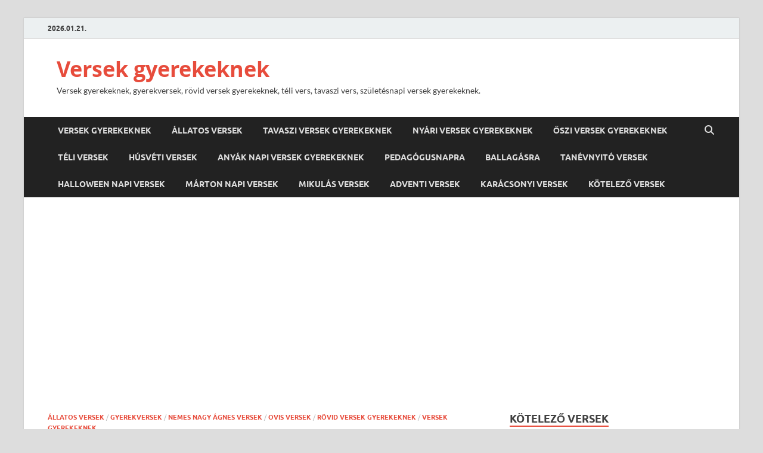

--- FILE ---
content_type: text/html; charset=UTF-8
request_url: https://versekgyerekeknek.hu/nemes-nagy-agnes-golya-az-esoben/
body_size: 179237
content:
<!DOCTYPE html>
<html lang="hu">
<head>
<meta charset="UTF-8">
<meta name="viewport" content="width=device-width, initial-scale=1">
<link rel="profile" href="http://gmpg.org/xfn/11">

<meta name='robots' content='index, follow, max-image-preview:large, max-snippet:-1, max-video-preview:-1' />

	<!-- This site is optimized with the Yoast SEO plugin v26.7 - https://yoast.com/wordpress/plugins/seo/ -->
	<title>Nemes Nagy Ágnes: Gólya az esőben &#8902; Versek gyerekeknek</title>
	<meta name="description" content="Nemes Nagy Ágnes: Gólya az esőben. Nemes Nagy Ágnes gyermekversei egy helyen összegyűjtve. Olvasd el, tanuld meg őket." />
	<link rel="canonical" href="https://versekgyerekeknek.hu/nemes-nagy-agnes-golya-az-esoben/" />
	<meta property="og:locale" content="hu_HU" />
	<meta property="og:type" content="article" />
	<meta property="og:title" content="Nemes Nagy Ágnes: Gólya az esőben &#8902; Versek gyerekeknek" />
	<meta property="og:description" content="Nemes Nagy Ágnes: Gólya az esőben. Nemes Nagy Ágnes gyermekversei egy helyen összegyűjtve. Olvasd el, tanuld meg őket." />
	<meta property="og:url" content="https://versekgyerekeknek.hu/nemes-nagy-agnes-golya-az-esoben/" />
	<meta property="og:site_name" content="Versek gyerekeknek" />
	<meta property="article:published_time" content="2023-11-01T14:54:32+00:00" />
	<meta property="og:image" content="https://versekgyerekeknek.hu/wp-content/uploads/2022/06/versek-gyerekeknek-1-e1698054623216.png" />
	<meta name="author" content="Versek gyerekeknek" />
	<meta name="twitter:card" content="summary_large_image" />
	<meta name="twitter:label1" content="Szerző:" />
	<meta name="twitter:data1" content="Versek gyerekeknek" />
	<meta name="twitter:label2" content="Becsült olvasási idő" />
	<meta name="twitter:data2" content="2 perc" />
	<script type="application/ld+json" class="yoast-schema-graph">{"@context":"https://schema.org","@graph":[{"@type":"Article","@id":"https://versekgyerekeknek.hu/nemes-nagy-agnes-golya-az-esoben/#article","isPartOf":{"@id":"https://versekgyerekeknek.hu/nemes-nagy-agnes-golya-az-esoben/"},"author":{"name":"Versek gyerekeknek","@id":"https://versekgyerekeknek.hu/#/schema/person/4873888e073f4eeea4b96fac1da829c8"},"headline":"Nemes Nagy Ágnes: Gólya az esőben","datePublished":"2023-11-01T14:54:32+00:00","mainEntityOfPage":{"@id":"https://versekgyerekeknek.hu/nemes-nagy-agnes-golya-az-esoben/"},"wordCount":208,"publisher":{"@id":"https://versekgyerekeknek.hu/#/schema/person/4ab70d59b121d85aeb11dde47a1030ad"},"image":{"@id":"https://versekgyerekeknek.hu/nemes-nagy-agnes-golya-az-esoben/#primaryimage"},"thumbnailUrl":"https://versekgyerekeknek.hu/wp-content/uploads/2022/06/versek-gyerekeknek-1-e1698054623216.png","articleSection":["Állatos versek","Gyerekversek","Nemes Nagy Ágnes versek","Ovis versek","Rövid versek gyerekeknek","Versek gyerekeknek"],"inLanguage":"hu"},{"@type":"WebPage","@id":"https://versekgyerekeknek.hu/nemes-nagy-agnes-golya-az-esoben/","url":"https://versekgyerekeknek.hu/nemes-nagy-agnes-golya-az-esoben/","name":"Nemes Nagy Ágnes: Gólya az esőben &#8902; Versek gyerekeknek","isPartOf":{"@id":"https://versekgyerekeknek.hu/#website"},"primaryImageOfPage":{"@id":"https://versekgyerekeknek.hu/nemes-nagy-agnes-golya-az-esoben/#primaryimage"},"image":{"@id":"https://versekgyerekeknek.hu/nemes-nagy-agnes-golya-az-esoben/#primaryimage"},"thumbnailUrl":"https://versekgyerekeknek.hu/wp-content/uploads/2022/06/versek-gyerekeknek-1-e1698054623216.png","datePublished":"2023-11-01T14:54:32+00:00","description":"Nemes Nagy Ágnes: Gólya az esőben. Nemes Nagy Ágnes gyermekversei egy helyen összegyűjtve. Olvasd el, tanuld meg őket.","breadcrumb":{"@id":"https://versekgyerekeknek.hu/nemes-nagy-agnes-golya-az-esoben/#breadcrumb"},"inLanguage":"hu","potentialAction":[{"@type":"ReadAction","target":["https://versekgyerekeknek.hu/nemes-nagy-agnes-golya-az-esoben/"]}]},{"@type":"ImageObject","inLanguage":"hu","@id":"https://versekgyerekeknek.hu/nemes-nagy-agnes-golya-az-esoben/#primaryimage","url":"https://versekgyerekeknek.hu/wp-content/uploads/2022/06/versek-gyerekeknek-1-e1698054623216.png","contentUrl":"https://versekgyerekeknek.hu/wp-content/uploads/2022/06/versek-gyerekeknek-1-e1698054623216.png","width":640,"height":360,"caption":"Versek gyerekeknek"},{"@type":"BreadcrumbList","@id":"https://versekgyerekeknek.hu/nemes-nagy-agnes-golya-az-esoben/#breadcrumb","itemListElement":[{"@type":"ListItem","position":1,"name":"Kezdőlap","item":"https://versekgyerekeknek.hu/"},{"@type":"ListItem","position":2,"name":"Nemes Nagy Ágnes versek","item":"https://versekgyerekeknek.hu/nemes-nagy-agnes-versek/"},{"@type":"ListItem","position":3,"name":"Nemes Nagy Ágnes: Gólya az esőben"}]},{"@type":"WebSite","@id":"https://versekgyerekeknek.hu/#website","url":"https://versekgyerekeknek.hu/","name":"Versek gyerekeknek","description":"Versek gyerekeknek, gyerekversek, rövid versek gyerekeknek, téli vers, tavaszi vers, születésnapi versek gyerekeknek.","publisher":{"@id":"https://versekgyerekeknek.hu/#/schema/person/4ab70d59b121d85aeb11dde47a1030ad"},"potentialAction":[{"@type":"SearchAction","target":{"@type":"EntryPoint","urlTemplate":"https://versekgyerekeknek.hu/?s={search_term_string}"},"query-input":{"@type":"PropertyValueSpecification","valueRequired":true,"valueName":"search_term_string"}}],"inLanguage":"hu"},{"@type":["Person","Organization"],"@id":"https://versekgyerekeknek.hu/#/schema/person/4ab70d59b121d85aeb11dde47a1030ad","name":"Versek gyerekeknek","image":{"@type":"ImageObject","inLanguage":"hu","@id":"https://versekgyerekeknek.hu/#/schema/person/image/","url":"https://secure.gravatar.com/avatar/7abb6ec45b1b97e649e6ce43dce6763d33c25cf87f83b5ea3d7672862fbf51d0?s=96&d=mm&r=g","contentUrl":"https://secure.gravatar.com/avatar/7abb6ec45b1b97e649e6ce43dce6763d33c25cf87f83b5ea3d7672862fbf51d0?s=96&d=mm&r=g","caption":"Versek gyerekeknek"},"logo":{"@id":"https://versekgyerekeknek.hu/#/schema/person/image/"},"sameAs":["https://versekgyerekeknek.hu"]},{"@type":"Person","@id":"https://versekgyerekeknek.hu/#/schema/person/4873888e073f4eeea4b96fac1da829c8","name":"Versek gyerekeknek","image":{"@type":"ImageObject","inLanguage":"hu","@id":"https://versekgyerekeknek.hu/#/schema/person/image/","url":"https://secure.gravatar.com/avatar/17a30d6b6cc27612b1d3a35a329adafbabc8d23b7d6084c9feb0cd487eb89dd7?s=96&d=mm&r=g","contentUrl":"https://secure.gravatar.com/avatar/17a30d6b6cc27612b1d3a35a329adafbabc8d23b7d6084c9feb0cd487eb89dd7?s=96&d=mm&r=g","caption":"Versek gyerekeknek"}}]}</script>
	<!-- / Yoast SEO plugin. -->


<link rel='dns-prefetch' href='//www.googletagmanager.com' />
<link rel='dns-prefetch' href='//pagead2.googlesyndication.com' />
<link rel="alternate" type="application/rss+xml" title="Versek gyerekeknek &raquo; hírcsatorna" href="https://versekgyerekeknek.hu/feed/" />
<link rel="alternate" type="application/rss+xml" title="Versek gyerekeknek &raquo; hozzászólás hírcsatorna" href="https://versekgyerekeknek.hu/comments/feed/" />
<link rel="alternate" type="application/rss+xml" title="Versek gyerekeknek &raquo; Nemes Nagy Ágnes: Gólya az esőben hozzászólás hírcsatorna" href="https://versekgyerekeknek.hu/nemes-nagy-agnes-golya-az-esoben/feed/" />
<link rel="alternate" title="oEmbed (JSON)" type="application/json+oembed" href="https://versekgyerekeknek.hu/wp-json/oembed/1.0/embed?url=https%3A%2F%2Fversekgyerekeknek.hu%2Fnemes-nagy-agnes-golya-az-esoben%2F" />
<link rel="alternate" title="oEmbed (XML)" type="text/xml+oembed" href="https://versekgyerekeknek.hu/wp-json/oembed/1.0/embed?url=https%3A%2F%2Fversekgyerekeknek.hu%2Fnemes-nagy-agnes-golya-az-esoben%2F&#038;format=xml" />
<style id='wp-img-auto-sizes-contain-inline-css' type='text/css'>
img:is([sizes=auto i],[sizes^="auto," i]){contain-intrinsic-size:3000px 1500px}
/*# sourceURL=wp-img-auto-sizes-contain-inline-css */
</style>
<link rel='stylesheet' id='dashicons-css' href='https://versekgyerekeknek.hu/wp-includes/css/dashicons.min.css?ver=6.9' type='text/css' media='all' />
<link rel='stylesheet' id='post-views-counter-frontend-css' href='https://versekgyerekeknek.hu/wp-content/plugins/post-views-counter/css/frontend.css?ver=1.7.0' type='text/css' media='all' />
<style id='wp-emoji-styles-inline-css' type='text/css'>

	img.wp-smiley, img.emoji {
		display: inline !important;
		border: none !important;
		box-shadow: none !important;
		height: 1em !important;
		width: 1em !important;
		margin: 0 0.07em !important;
		vertical-align: -0.1em !important;
		background: none !important;
		padding: 0 !important;
	}
/*# sourceURL=wp-emoji-styles-inline-css */
</style>
<link rel='stylesheet' id='wp-block-library-css' href='https://versekgyerekeknek.hu/wp-includes/css/dist/block-library/style.min.css?ver=6.9' type='text/css' media='all' />
<style id='wp-block-library-theme-inline-css' type='text/css'>
.wp-block-audio :where(figcaption){color:#555;font-size:13px;text-align:center}.is-dark-theme .wp-block-audio :where(figcaption){color:#ffffffa6}.wp-block-audio{margin:0 0 1em}.wp-block-code{border:1px solid #ccc;border-radius:4px;font-family:Menlo,Consolas,monaco,monospace;padding:.8em 1em}.wp-block-embed :where(figcaption){color:#555;font-size:13px;text-align:center}.is-dark-theme .wp-block-embed :where(figcaption){color:#ffffffa6}.wp-block-embed{margin:0 0 1em}.blocks-gallery-caption{color:#555;font-size:13px;text-align:center}.is-dark-theme .blocks-gallery-caption{color:#ffffffa6}:root :where(.wp-block-image figcaption){color:#555;font-size:13px;text-align:center}.is-dark-theme :root :where(.wp-block-image figcaption){color:#ffffffa6}.wp-block-image{margin:0 0 1em}.wp-block-pullquote{border-bottom:4px solid;border-top:4px solid;color:currentColor;margin-bottom:1.75em}.wp-block-pullquote :where(cite),.wp-block-pullquote :where(footer),.wp-block-pullquote__citation{color:currentColor;font-size:.8125em;font-style:normal;text-transform:uppercase}.wp-block-quote{border-left:.25em solid;margin:0 0 1.75em;padding-left:1em}.wp-block-quote cite,.wp-block-quote footer{color:currentColor;font-size:.8125em;font-style:normal;position:relative}.wp-block-quote:where(.has-text-align-right){border-left:none;border-right:.25em solid;padding-left:0;padding-right:1em}.wp-block-quote:where(.has-text-align-center){border:none;padding-left:0}.wp-block-quote.is-large,.wp-block-quote.is-style-large,.wp-block-quote:where(.is-style-plain){border:none}.wp-block-search .wp-block-search__label{font-weight:700}.wp-block-search__button{border:1px solid #ccc;padding:.375em .625em}:where(.wp-block-group.has-background){padding:1.25em 2.375em}.wp-block-separator.has-css-opacity{opacity:.4}.wp-block-separator{border:none;border-bottom:2px solid;margin-left:auto;margin-right:auto}.wp-block-separator.has-alpha-channel-opacity{opacity:1}.wp-block-separator:not(.is-style-wide):not(.is-style-dots){width:100px}.wp-block-separator.has-background:not(.is-style-dots){border-bottom:none;height:1px}.wp-block-separator.has-background:not(.is-style-wide):not(.is-style-dots){height:2px}.wp-block-table{margin:0 0 1em}.wp-block-table td,.wp-block-table th{word-break:normal}.wp-block-table :where(figcaption){color:#555;font-size:13px;text-align:center}.is-dark-theme .wp-block-table :where(figcaption){color:#ffffffa6}.wp-block-video :where(figcaption){color:#555;font-size:13px;text-align:center}.is-dark-theme .wp-block-video :where(figcaption){color:#ffffffa6}.wp-block-video{margin:0 0 1em}:root :where(.wp-block-template-part.has-background){margin-bottom:0;margin-top:0;padding:1.25em 2.375em}
/*# sourceURL=/wp-includes/css/dist/block-library/theme.min.css */
</style>
<style id='classic-theme-styles-inline-css' type='text/css'>
/*! This file is auto-generated */
.wp-block-button__link{color:#fff;background-color:#32373c;border-radius:9999px;box-shadow:none;text-decoration:none;padding:calc(.667em + 2px) calc(1.333em + 2px);font-size:1.125em}.wp-block-file__button{background:#32373c;color:#fff;text-decoration:none}
/*# sourceURL=/wp-includes/css/classic-themes.min.css */
</style>
<style id='global-styles-inline-css' type='text/css'>
:root{--wp--preset--aspect-ratio--square: 1;--wp--preset--aspect-ratio--4-3: 4/3;--wp--preset--aspect-ratio--3-4: 3/4;--wp--preset--aspect-ratio--3-2: 3/2;--wp--preset--aspect-ratio--2-3: 2/3;--wp--preset--aspect-ratio--16-9: 16/9;--wp--preset--aspect-ratio--9-16: 9/16;--wp--preset--color--black: #000000;--wp--preset--color--cyan-bluish-gray: #abb8c3;--wp--preset--color--white: #ffffff;--wp--preset--color--pale-pink: #f78da7;--wp--preset--color--vivid-red: #cf2e2e;--wp--preset--color--luminous-vivid-orange: #ff6900;--wp--preset--color--luminous-vivid-amber: #fcb900;--wp--preset--color--light-green-cyan: #7bdcb5;--wp--preset--color--vivid-green-cyan: #00d084;--wp--preset--color--pale-cyan-blue: #8ed1fc;--wp--preset--color--vivid-cyan-blue: #0693e3;--wp--preset--color--vivid-purple: #9b51e0;--wp--preset--gradient--vivid-cyan-blue-to-vivid-purple: linear-gradient(135deg,rgb(6,147,227) 0%,rgb(155,81,224) 100%);--wp--preset--gradient--light-green-cyan-to-vivid-green-cyan: linear-gradient(135deg,rgb(122,220,180) 0%,rgb(0,208,130) 100%);--wp--preset--gradient--luminous-vivid-amber-to-luminous-vivid-orange: linear-gradient(135deg,rgb(252,185,0) 0%,rgb(255,105,0) 100%);--wp--preset--gradient--luminous-vivid-orange-to-vivid-red: linear-gradient(135deg,rgb(255,105,0) 0%,rgb(207,46,46) 100%);--wp--preset--gradient--very-light-gray-to-cyan-bluish-gray: linear-gradient(135deg,rgb(238,238,238) 0%,rgb(169,184,195) 100%);--wp--preset--gradient--cool-to-warm-spectrum: linear-gradient(135deg,rgb(74,234,220) 0%,rgb(151,120,209) 20%,rgb(207,42,186) 40%,rgb(238,44,130) 60%,rgb(251,105,98) 80%,rgb(254,248,76) 100%);--wp--preset--gradient--blush-light-purple: linear-gradient(135deg,rgb(255,206,236) 0%,rgb(152,150,240) 100%);--wp--preset--gradient--blush-bordeaux: linear-gradient(135deg,rgb(254,205,165) 0%,rgb(254,45,45) 50%,rgb(107,0,62) 100%);--wp--preset--gradient--luminous-dusk: linear-gradient(135deg,rgb(255,203,112) 0%,rgb(199,81,192) 50%,rgb(65,88,208) 100%);--wp--preset--gradient--pale-ocean: linear-gradient(135deg,rgb(255,245,203) 0%,rgb(182,227,212) 50%,rgb(51,167,181) 100%);--wp--preset--gradient--electric-grass: linear-gradient(135deg,rgb(202,248,128) 0%,rgb(113,206,126) 100%);--wp--preset--gradient--midnight: linear-gradient(135deg,rgb(2,3,129) 0%,rgb(40,116,252) 100%);--wp--preset--font-size--small: 13px;--wp--preset--font-size--medium: 20px;--wp--preset--font-size--large: 36px;--wp--preset--font-size--x-large: 42px;--wp--preset--spacing--20: 0.44rem;--wp--preset--spacing--30: 0.67rem;--wp--preset--spacing--40: 1rem;--wp--preset--spacing--50: 1.5rem;--wp--preset--spacing--60: 2.25rem;--wp--preset--spacing--70: 3.38rem;--wp--preset--spacing--80: 5.06rem;--wp--preset--shadow--natural: 6px 6px 9px rgba(0, 0, 0, 0.2);--wp--preset--shadow--deep: 12px 12px 50px rgba(0, 0, 0, 0.4);--wp--preset--shadow--sharp: 6px 6px 0px rgba(0, 0, 0, 0.2);--wp--preset--shadow--outlined: 6px 6px 0px -3px rgb(255, 255, 255), 6px 6px rgb(0, 0, 0);--wp--preset--shadow--crisp: 6px 6px 0px rgb(0, 0, 0);}:where(.is-layout-flex){gap: 0.5em;}:where(.is-layout-grid){gap: 0.5em;}body .is-layout-flex{display: flex;}.is-layout-flex{flex-wrap: wrap;align-items: center;}.is-layout-flex > :is(*, div){margin: 0;}body .is-layout-grid{display: grid;}.is-layout-grid > :is(*, div){margin: 0;}:where(.wp-block-columns.is-layout-flex){gap: 2em;}:where(.wp-block-columns.is-layout-grid){gap: 2em;}:where(.wp-block-post-template.is-layout-flex){gap: 1.25em;}:where(.wp-block-post-template.is-layout-grid){gap: 1.25em;}.has-black-color{color: var(--wp--preset--color--black) !important;}.has-cyan-bluish-gray-color{color: var(--wp--preset--color--cyan-bluish-gray) !important;}.has-white-color{color: var(--wp--preset--color--white) !important;}.has-pale-pink-color{color: var(--wp--preset--color--pale-pink) !important;}.has-vivid-red-color{color: var(--wp--preset--color--vivid-red) !important;}.has-luminous-vivid-orange-color{color: var(--wp--preset--color--luminous-vivid-orange) !important;}.has-luminous-vivid-amber-color{color: var(--wp--preset--color--luminous-vivid-amber) !important;}.has-light-green-cyan-color{color: var(--wp--preset--color--light-green-cyan) !important;}.has-vivid-green-cyan-color{color: var(--wp--preset--color--vivid-green-cyan) !important;}.has-pale-cyan-blue-color{color: var(--wp--preset--color--pale-cyan-blue) !important;}.has-vivid-cyan-blue-color{color: var(--wp--preset--color--vivid-cyan-blue) !important;}.has-vivid-purple-color{color: var(--wp--preset--color--vivid-purple) !important;}.has-black-background-color{background-color: var(--wp--preset--color--black) !important;}.has-cyan-bluish-gray-background-color{background-color: var(--wp--preset--color--cyan-bluish-gray) !important;}.has-white-background-color{background-color: var(--wp--preset--color--white) !important;}.has-pale-pink-background-color{background-color: var(--wp--preset--color--pale-pink) !important;}.has-vivid-red-background-color{background-color: var(--wp--preset--color--vivid-red) !important;}.has-luminous-vivid-orange-background-color{background-color: var(--wp--preset--color--luminous-vivid-orange) !important;}.has-luminous-vivid-amber-background-color{background-color: var(--wp--preset--color--luminous-vivid-amber) !important;}.has-light-green-cyan-background-color{background-color: var(--wp--preset--color--light-green-cyan) !important;}.has-vivid-green-cyan-background-color{background-color: var(--wp--preset--color--vivid-green-cyan) !important;}.has-pale-cyan-blue-background-color{background-color: var(--wp--preset--color--pale-cyan-blue) !important;}.has-vivid-cyan-blue-background-color{background-color: var(--wp--preset--color--vivid-cyan-blue) !important;}.has-vivid-purple-background-color{background-color: var(--wp--preset--color--vivid-purple) !important;}.has-black-border-color{border-color: var(--wp--preset--color--black) !important;}.has-cyan-bluish-gray-border-color{border-color: var(--wp--preset--color--cyan-bluish-gray) !important;}.has-white-border-color{border-color: var(--wp--preset--color--white) !important;}.has-pale-pink-border-color{border-color: var(--wp--preset--color--pale-pink) !important;}.has-vivid-red-border-color{border-color: var(--wp--preset--color--vivid-red) !important;}.has-luminous-vivid-orange-border-color{border-color: var(--wp--preset--color--luminous-vivid-orange) !important;}.has-luminous-vivid-amber-border-color{border-color: var(--wp--preset--color--luminous-vivid-amber) !important;}.has-light-green-cyan-border-color{border-color: var(--wp--preset--color--light-green-cyan) !important;}.has-vivid-green-cyan-border-color{border-color: var(--wp--preset--color--vivid-green-cyan) !important;}.has-pale-cyan-blue-border-color{border-color: var(--wp--preset--color--pale-cyan-blue) !important;}.has-vivid-cyan-blue-border-color{border-color: var(--wp--preset--color--vivid-cyan-blue) !important;}.has-vivid-purple-border-color{border-color: var(--wp--preset--color--vivid-purple) !important;}.has-vivid-cyan-blue-to-vivid-purple-gradient-background{background: var(--wp--preset--gradient--vivid-cyan-blue-to-vivid-purple) !important;}.has-light-green-cyan-to-vivid-green-cyan-gradient-background{background: var(--wp--preset--gradient--light-green-cyan-to-vivid-green-cyan) !important;}.has-luminous-vivid-amber-to-luminous-vivid-orange-gradient-background{background: var(--wp--preset--gradient--luminous-vivid-amber-to-luminous-vivid-orange) !important;}.has-luminous-vivid-orange-to-vivid-red-gradient-background{background: var(--wp--preset--gradient--luminous-vivid-orange-to-vivid-red) !important;}.has-very-light-gray-to-cyan-bluish-gray-gradient-background{background: var(--wp--preset--gradient--very-light-gray-to-cyan-bluish-gray) !important;}.has-cool-to-warm-spectrum-gradient-background{background: var(--wp--preset--gradient--cool-to-warm-spectrum) !important;}.has-blush-light-purple-gradient-background{background: var(--wp--preset--gradient--blush-light-purple) !important;}.has-blush-bordeaux-gradient-background{background: var(--wp--preset--gradient--blush-bordeaux) !important;}.has-luminous-dusk-gradient-background{background: var(--wp--preset--gradient--luminous-dusk) !important;}.has-pale-ocean-gradient-background{background: var(--wp--preset--gradient--pale-ocean) !important;}.has-electric-grass-gradient-background{background: var(--wp--preset--gradient--electric-grass) !important;}.has-midnight-gradient-background{background: var(--wp--preset--gradient--midnight) !important;}.has-small-font-size{font-size: var(--wp--preset--font-size--small) !important;}.has-medium-font-size{font-size: var(--wp--preset--font-size--medium) !important;}.has-large-font-size{font-size: var(--wp--preset--font-size--large) !important;}.has-x-large-font-size{font-size: var(--wp--preset--font-size--x-large) !important;}
:where(.wp-block-post-template.is-layout-flex){gap: 1.25em;}:where(.wp-block-post-template.is-layout-grid){gap: 1.25em;}
:where(.wp-block-term-template.is-layout-flex){gap: 1.25em;}:where(.wp-block-term-template.is-layout-grid){gap: 1.25em;}
:where(.wp-block-columns.is-layout-flex){gap: 2em;}:where(.wp-block-columns.is-layout-grid){gap: 2em;}
:root :where(.wp-block-pullquote){font-size: 1.5em;line-height: 1.6;}
/*# sourceURL=global-styles-inline-css */
</style>
<link rel='stylesheet' id='hitmag-fonts-css' href='https://versekgyerekeknek.hu/wp-content/themes/hitmag/css/fonts.css' type='text/css' media='all' />
<link rel='stylesheet' id='hitmag-font-awesome-css' href='https://versekgyerekeknek.hu/wp-content/themes/hitmag/css/all.min.css?ver=6.5.1' type='text/css' media='all' />
<link rel='stylesheet' id='hitmag-style-css' href='https://versekgyerekeknek.hu/wp-content/themes/hitmag/style.css?ver=1.4.4' type='text/css' media='all' />
<link rel='stylesheet' id='jquery-magnific-popup-css' href='https://versekgyerekeknek.hu/wp-content/themes/hitmag/css/magnific-popup.css?ver=6.9' type='text/css' media='all' />
<script type="text/javascript" src="https://versekgyerekeknek.hu/wp-includes/js/jquery/jquery.min.js?ver=3.7.1" id="jquery-core-js"></script>
<script type="text/javascript" src="https://versekgyerekeknek.hu/wp-includes/js/jquery/jquery-migrate.min.js?ver=3.4.1" id="jquery-migrate-js"></script>

<!-- Google tag (gtag.js) snippet added by Site Kit -->
<!-- Google Analytics snippet added by Site Kit -->
<script type="text/javascript" src="https://www.googletagmanager.com/gtag/js?id=G-DSBSM32Q3N" id="google_gtagjs-js" async></script>
<script type="text/javascript" id="google_gtagjs-js-after">
/* <![CDATA[ */
window.dataLayer = window.dataLayer || [];function gtag(){dataLayer.push(arguments);}
gtag("set","linker",{"domains":["versekgyerekeknek.hu"]});
gtag("js", new Date());
gtag("set", "developer_id.dZTNiMT", true);
gtag("config", "G-DSBSM32Q3N");
//# sourceURL=google_gtagjs-js-after
/* ]]> */
</script>
<link rel="https://api.w.org/" href="https://versekgyerekeknek.hu/wp-json/" /><link rel="alternate" title="JSON" type="application/json" href="https://versekgyerekeknek.hu/wp-json/wp/v2/posts/1423" /><link rel="EditURI" type="application/rsd+xml" title="RSD" href="https://versekgyerekeknek.hu/xmlrpc.php?rsd" />
<meta name="generator" content="WordPress 6.9" />
<link rel='shortlink' href='https://versekgyerekeknek.hu/?p=1423' />
<meta name="generator" content="Site Kit by Google 1.170.0" />		<style type="text/css">
			
			button,
			input[type="button"],
			input[type="reset"],
			input[type="submit"] {
				background: #E74C3C;
			}

            .th-readmore {
                background: #E74C3C;
            }           

            a:hover {
                color: #E74C3C;
            } 

            .main-navigation a:hover {
                background-color: #E74C3C;
            }

            .main-navigation .current_page_item > a,
            .main-navigation .current-menu-item > a,
            .main-navigation .current_page_ancestor > a,
            .main-navigation .current-menu-ancestor > a {
                background-color: #E74C3C;
            }

            #main-nav-button:hover {
                background-color: #E74C3C;
            }

            .post-navigation .post-title:hover {
                color: #E74C3C;
            }

            .top-navigation a:hover {
                color: #E74C3C;
            }

            .top-navigation ul ul a:hover {
                background: #E74C3C;
            }

            #top-nav-button:hover {
                color: #E74C3C;
            }

            .responsive-mainnav li a:hover,
            .responsive-topnav li a:hover {
                background: #E74C3C;
            }

            #hm-search-form .search-form .search-submit {
                background-color: #E74C3C;
            }

            .nav-links .current {
                background: #E74C3C;
            }

            .is-style-hitmag-widget-title,
            .elementor-widget-container h5,
            .widgettitle,
            .widget-title {
                border-bottom: 2px solid #E74C3C;
            }

            .footer-widget-title {
                border-bottom: 2px solid #E74C3C;
            }

            .widget-area a:hover {
                color: #E74C3C;
            }

            .footer-widget-area .widget a:hover {
                color: #E74C3C;
            }

            .site-info a:hover {
                color: #E74C3C;
            }

            .wp-block-search .wp-block-search__button,
            .search-form .search-submit {
                background: #E74C3C;
            }

            .hmb-entry-title a:hover {
                color: #E74C3C;
            }

            .hmb-entry-meta a:hover,
            .hms-meta a:hover {
                color: #E74C3C;
            }

            .hms-title a:hover {
                color: #E74C3C;
            }

            .hmw-grid-post .post-title a:hover {
                color: #E74C3C;
            }

            .footer-widget-area .hmw-grid-post .post-title a:hover,
            .footer-widget-area .hmb-entry-title a:hover,
            .footer-widget-area .hms-title a:hover {
                color: #E74C3C;
            }

            .hm-tabs-wdt .ui-state-active {
                border-bottom: 2px solid #E74C3C;
            }

            a.hm-viewall {
                background: #E74C3C;
            }

            #hitmag-tags a,
            .widget_tag_cloud .tagcloud a {
                background: #E74C3C;
            }

            .site-title a {
                color: #E74C3C;
            }

            .hitmag-post .entry-title a:hover {
                color: #E74C3C;
            }

            .hitmag-post .entry-meta a:hover {
                color: #E74C3C;
            }

            .cat-links a {
                color: #E74C3C;
            }

            .hitmag-single .entry-meta a:hover {
                color: #E74C3C;
            }

            .hitmag-single .author a:hover {
                color: #E74C3C;
            }

            .hm-author-content .author-posts-link {
                color: #E74C3C;
            }

            .hm-tags-links a:hover {
                background: #E74C3C;
            }

            .hm-tagged {
                background: #E74C3C;
            }

            .hm-edit-link a.post-edit-link {
                background: #E74C3C;
            }

            .arc-page-title {
                border-bottom: 2px solid #E74C3C;
            }

            .srch-page-title {
                border-bottom: 2px solid #E74C3C;
            }

            .hm-slider-details .cat-links {
                background: #E74C3C;
            }

            .hm-rel-post .post-title a:hover {
                color: #E74C3C;
            }

            .comment-author a {
                color: #E74C3C;
            }

            .comment-metadata a:hover,
            .comment-metadata a:focus,
            .pingback .comment-edit-link:hover,
            .pingback .comment-edit-link:focus {
                color: #E74C3C;
            }

            .comment-reply-link:hover,
            .comment-reply-link:focus {
                background: #E74C3C;
            }

            .required {
                color: #E74C3C;
            }

            blockquote {
                border-left: 3px solid #E74C3C;
            }

            .comment-reply-title small a:before {
                color: #E74C3C;
            }
            
            .woocommerce ul.products li.product h3:hover,
            .woocommerce-widget-area ul li a:hover,
            .woocommerce-loop-product__title:hover {
                color: #E74C3C;
            }

            .woocommerce-product-search input[type="submit"],
            .woocommerce #respond input#submit, 
            .woocommerce a.button, 
            .woocommerce button.button, 
            .woocommerce input.button,
            .woocommerce nav.woocommerce-pagination ul li a:focus,
            .woocommerce nav.woocommerce-pagination ul li a:hover,
            .woocommerce nav.woocommerce-pagination ul li span.current,
            .woocommerce span.onsale,
            .woocommerce-widget-area .widget-title,
            .woocommerce #respond input#submit.alt,
            .woocommerce a.button.alt,
            .woocommerce button.button.alt,
            .woocommerce input.button.alt {
                background: #E74C3C;
            }
            
            .wp-block-quote,
            .wp-block-quote:not(.is-large):not(.is-style-large) {
                border-left: 3px solid #E74C3C;
            }		</style>
	<link rel="pingback" href="https://versekgyerekeknek.hu/xmlrpc.php">
<!-- Google AdSense meta tags added by Site Kit -->
<meta name="google-adsense-platform-account" content="ca-host-pub-2644536267352236">
<meta name="google-adsense-platform-domain" content="sitekit.withgoogle.com">
<!-- End Google AdSense meta tags added by Site Kit -->
<meta name="generator" content="Elementor 3.34.1; features: additional_custom_breakpoints; settings: css_print_method-external, google_font-enabled, font_display-auto">
			<style>
				.e-con.e-parent:nth-of-type(n+4):not(.e-lazyloaded):not(.e-no-lazyload),
				.e-con.e-parent:nth-of-type(n+4):not(.e-lazyloaded):not(.e-no-lazyload) * {
					background-image: none !important;
				}
				@media screen and (max-height: 1024px) {
					.e-con.e-parent:nth-of-type(n+3):not(.e-lazyloaded):not(.e-no-lazyload),
					.e-con.e-parent:nth-of-type(n+3):not(.e-lazyloaded):not(.e-no-lazyload) * {
						background-image: none !important;
					}
				}
				@media screen and (max-height: 640px) {
					.e-con.e-parent:nth-of-type(n+2):not(.e-lazyloaded):not(.e-no-lazyload),
					.e-con.e-parent:nth-of-type(n+2):not(.e-lazyloaded):not(.e-no-lazyload) * {
						background-image: none !important;
					}
				}
			</style>
			
<!-- Google AdSense snippet added by Site Kit -->
<script type="text/javascript" async="async" src="https://pagead2.googlesyndication.com/pagead/js/adsbygoogle.js?client=ca-pub-4461816941687027&amp;host=ca-host-pub-2644536267352236" crossorigin="anonymous"></script>

<!-- End Google AdSense snippet added by Site Kit -->
<link rel="icon" href="https://versekgyerekeknek.hu/wp-content/uploads/2022/06/cropped-csillag-e1654268216424-32x32.png" sizes="32x32" />
<link rel="icon" href="https://versekgyerekeknek.hu/wp-content/uploads/2022/06/cropped-csillag-e1654268216424-192x192.png" sizes="192x192" />
<link rel="apple-touch-icon" href="https://versekgyerekeknek.hu/wp-content/uploads/2022/06/cropped-csillag-e1654268216424-180x180.png" />
<meta name="msapplication-TileImage" content="https://versekgyerekeknek.hu/wp-content/uploads/2022/06/cropped-csillag-e1654268216424-270x270.png" />
<style id="kirki-inline-styles"></style></head>

<body class="wp-singular post-template-default single single-post postid-1423 single-format-standard wp-embed-responsive wp-theme-hitmag group-blog th-right-sidebar elementor-default elementor-kit-26">



<div id="page" class="site hitmag-wrapper">
	<a class="skip-link screen-reader-text" href="#content">Skip to content</a>

	
	<header id="masthead" class="site-header" role="banner">

		
			
			<div class="hm-top-bar">
				<div class="hm-container">
					
											<div class="hm-date">2026.01.21.</div>
					
					
					
				</div><!-- .hm-container -->
			</div><!-- .hm-top-bar -->

		
		
		<div class="header-main-area ">
			<div class="hm-container">
			<div class="site-branding">
				<div class="site-branding-content">
					<div class="hm-logo">
											</div><!-- .hm-logo -->

					<div class="hm-site-title">
													<p class="site-title"><a href="https://versekgyerekeknek.hu/" rel="home">Versek gyerekeknek</a></p>
													<p class="site-description">Versek gyerekeknek, gyerekversek, rövid versek gyerekeknek, téli vers, tavaszi vers, születésnapi versek gyerekeknek.</p>
											</div><!-- .hm-site-title -->
				</div><!-- .site-branding-content -->
			</div><!-- .site-branding -->

			
						</div><!-- .hm-container -->
		</div><!-- .header-main-area -->

		
		<div class="hm-nav-container">
			<nav id="site-navigation" class="main-navigation" role="navigation">
				<div class="hm-container">
					<div class="menu-fomenu-container"><ul id="primary-menu" class="menu"><li id="menu-item-35" class="menu-item menu-item-type-post_type menu-item-object-page menu-item-home menu-item-35"><a href="https://versekgyerekeknek.hu/">Versek gyerekeknek</a></li>
<li id="menu-item-95" class="menu-item menu-item-type-taxonomy menu-item-object-category current-post-ancestor current-menu-parent current-post-parent menu-item-95"><a href="https://versekgyerekeknek.hu/allatos-versek/">Állatos versek</a></li>
<li id="menu-item-98" class="menu-item menu-item-type-taxonomy menu-item-object-category menu-item-98"><a href="https://versekgyerekeknek.hu/tavaszi-versek-gyerekeknek/">Tavaszi versek gyerekeknek</a></li>
<li id="menu-item-96" class="menu-item menu-item-type-taxonomy menu-item-object-category menu-item-96"><a href="https://versekgyerekeknek.hu/nyari-versek-gyerekeknek/">Nyári versek gyerekeknek</a></li>
<li id="menu-item-97" class="menu-item menu-item-type-taxonomy menu-item-object-category menu-item-97"><a href="https://versekgyerekeknek.hu/oszi-versek-gyerekeknek/">Őszi versek gyerekeknek</a></li>
<li id="menu-item-99" class="menu-item menu-item-type-taxonomy menu-item-object-category menu-item-99"><a href="https://versekgyerekeknek.hu/teli-versek/">Téli versek</a></li>
<li id="menu-item-822" class="menu-item menu-item-type-taxonomy menu-item-object-category menu-item-822"><a href="https://versekgyerekeknek.hu/husveti-versek/">Húsvéti versek</a></li>
<li id="menu-item-1677" class="menu-item menu-item-type-taxonomy menu-item-object-category menu-item-1677"><a href="https://versekgyerekeknek.hu/anyak-napi-versek-gyerekeknek/">Anyák napi versek gyerekeknek</a></li>
<li id="menu-item-2151" class="menu-item menu-item-type-taxonomy menu-item-object-category menu-item-2151"><a href="https://versekgyerekeknek.hu/pedagogusnapra-versek/">Pedagógusnapra</a></li>
<li id="menu-item-374" class="menu-item menu-item-type-taxonomy menu-item-object-category menu-item-374"><a href="https://versekgyerekeknek.hu/ballagasra/">Ballagásra</a></li>
<li id="menu-item-375" class="menu-item menu-item-type-taxonomy menu-item-object-category menu-item-375"><a href="https://versekgyerekeknek.hu/tanevnyito-versek/">Tanévnyitó versek</a></li>
<li id="menu-item-949" class="menu-item menu-item-type-taxonomy menu-item-object-category menu-item-949"><a href="https://versekgyerekeknek.hu/halloween-napi-versek/">Halloween napi versek</a></li>
<li id="menu-item-1475" class="menu-item menu-item-type-taxonomy menu-item-object-category menu-item-1475"><a href="https://versekgyerekeknek.hu/marton-napi-versek/">Márton napi versek</a></li>
<li id="menu-item-544" class="menu-item menu-item-type-taxonomy menu-item-object-category menu-item-544"><a href="https://versekgyerekeknek.hu/mikulas-versek-gyerekeknek/">Mikulás versek</a></li>
<li id="menu-item-658" class="menu-item menu-item-type-custom menu-item-object-custom menu-item-658"><a href="https://versekgyerekeknek.hu/adventi-versek-gyerekeknek/">Adventi versek</a></li>
<li id="menu-item-543" class="menu-item menu-item-type-taxonomy menu-item-object-category menu-item-543"><a href="https://versekgyerekeknek.hu/karacsonyi-versek-gyerekeknek/">Karácsonyi versek</a></li>
<li id="menu-item-1969" class="menu-item menu-item-type-taxonomy menu-item-object-category menu-item-1969"><a href="https://versekgyerekeknek.hu/kotelezo-versek/">Kötelező versek</a></li>
</ul></div>					
											<button class="hm-search-button-icon" aria-label="Open search"></button>
						<div class="hm-search-box-container">
							<div class="hm-search-box">
								<form role="search" method="get" class="search-form" action="https://versekgyerekeknek.hu/">
				<label>
					<span class="screen-reader-text">Keresés:</span>
					<input type="search" class="search-field" placeholder="Keresés&hellip;" value="" name="s" />
				</label>
				<input type="submit" class="search-submit" value="Keresés" />
			</form>							</div><!-- th-search-box -->
						</div><!-- .th-search-box-container -->
									</div><!-- .hm-container -->
			</nav><!-- #site-navigation -->
			<div class="hm-nwrap">
								<a href="#" class="navbutton" id="main-nav-button">
					<span class="main-nav-btn-lbl">Main Menu</span>				</a>
			</div>
			<div class="responsive-mainnav"></div>
		</div><!-- .hm-nav-container -->

		
	</header><!-- #masthead -->

	
	<div id="content" class="site-content">
		<div class="hm-container">
	
	<div id="primary" class="content-area">
		<main id="main" class="site-main" role="main">

		
<article id="post-1423" class="hitmag-single post-1423 post type-post status-publish format-standard hentry category-allatos-versek category-gyerekversek category-nemes-nagy-agnes-versek category-ovis-versek category-rovid-versek-gyerekeknek category-versek-gyerekeknek">

		
	
	<header class="entry-header">
		<div class="cat-links"><a href="https://versekgyerekeknek.hu/allatos-versek/" rel="category tag">Állatos versek</a> / <a href="https://versekgyerekeknek.hu/gyerekversek/" rel="category tag">Gyerekversek</a> / <a href="https://versekgyerekeknek.hu/nemes-nagy-agnes-versek/" rel="category tag">Nemes Nagy Ágnes versek</a> / <a href="https://versekgyerekeknek.hu/ovis-versek/" rel="category tag">Ovis versek</a> / <a href="https://versekgyerekeknek.hu/rovid-versek-gyerekeknek/" rel="category tag">Rövid versek gyerekeknek</a> / <a href="https://versekgyerekeknek.hu/versek-gyerekeknek/" rel="category tag">Versek gyerekeknek</a></div><h1 class="entry-title">Nemes Nagy Ágnes: Gólya az esőben</h1>		<div class="entry-meta">
			<span class="posted-on"><a href="https://versekgyerekeknek.hu/nemes-nagy-agnes-golya-az-esoben/" rel="bookmark"><time class="entry-date published updated" datetime="2023-11-01T16:54:32+02:00">2023.11.01.</time></a></span><span class="meta-sep"> - </span><span class="byline"> by <span class="author vcard"><a class="url fn n" href="https://versekgyerekeknek.hu/author/barbiseo/">Versek gyerekeknek</a></span></span>		</div><!-- .entry-meta -->
		
	</header><!-- .entry-header -->
	
	<a class="image-link" href=""></a>
	
	<div class="entry-content">
		<figure id="attachment_14" aria-describedby="caption-attachment-14" style="width: 640px" class="wp-caption aligncenter"><img fetchpriority="high" decoding="async" class="wp-image-14 size-full" title="Nemes Nagy Ágnes: Gólya az esőben" src="https://versekgyerekeknek.hu/wp-content/uploads/2022/06/versek-gyerekeknek-1-e1698054623216.png" alt="Versek gyerekeknek - Nemes Nagy Ágnes: Gólya az esőben" width="640" height="360" /><figcaption id="caption-attachment-14" class="wp-caption-text">Versek gyerekeknek &#8211; Nemes Nagy Ágnes: Gólya az esőben</figcaption></figure>
<p><script src="https://pagead2.googlesyndication.com/pagead/js/adsbygoogle.js?client=ca-pub-4461816941687027" async="" crossorigin="anonymous"></script><br />
<ins class="adsbygoogle" style="display: block; text-align: center;" data-ad-layout="in-article" data-ad-format="fluid" data-ad-client="ca-pub-4461816941687027" data-ad-slot="7382891688"></ins><br />
<script>
     (adsbygoogle = window.adsbygoogle || []).push({});
</script></p>
<h2 style="text-align: center;">Nemes Nagy Ágnes: Gólya az esőben</h2>
<p><img decoding="async" class="aligncenter wp-image-7 size-medium" src="https://versekgyerekeknek.hu/wp-content/uploads/2022/06/versek-gyerekeknek-300x44.png" alt="Versek gyerekeknek" width="300" height="44" srcset="https://versekgyerekeknek.hu/wp-content/uploads/2022/06/versek-gyerekeknek-300x44.png 300w, https://versekgyerekeknek.hu/wp-content/uploads/2022/06/versek-gyerekeknek-1024x151.png 1024w, https://versekgyerekeknek.hu/wp-content/uploads/2022/06/versek-gyerekeknek-768x113.png 768w, https://versekgyerekeknek.hu/wp-content/uploads/2022/06/versek-gyerekeknek.png 1280w" sizes="(max-width: 300px) 100vw, 300px" /></p>
<p style="text-align: center;">Tárt ablakban ültem én,<br />
sűrű esőt néztem én,<br />
hullt az eső szürkén,<br />
hullt az eső feketén.</p>
<p style="text-align: center;">
Fészke-égett gólya állt<br />
a fenyőfa tetején,<br />
mint egy fura címer-állat<br />
égi paizs közepén,<br />
állt fehéren, feketén,<br />
a fenyőtű szúrta lábát,<br />
imbolygott az ág tövén,<br />
mégis címert állt a fán,<br />
mint egy bátor pelikán,<br />
eső koppant a fején –</p>
<p style="text-align: center;">
hullt az eső szürkén,<br />
hullt az eső feketén.</p>
<p><script src="https://pagead2.googlesyndication.com/pagead/js/adsbygoogle.js?client=ca-pub-4461816941687027" async="" crossorigin="anonymous"></script><br />
<ins class="adsbygoogle" style="display: block; text-align: center;" data-ad-layout="in-article" data-ad-format="fluid" data-ad-client="ca-pub-4461816941687027" data-ad-slot="7382891688"></ins><br />
<script>
     (adsbygoogle = window.adsbygoogle || []).push({});
</script></p>
<h2 style="text-align: center;">Nemes Nagy Ágnes: Gólya az esőben</h2>
<p><img decoding="async" class="aligncenter wp-image-7 size-medium" src="https://versekgyerekeknek.hu/wp-content/uploads/2022/06/versek-gyerekeknek-300x44.png" alt="Versek gyerekeknek" width="300" height="44" srcset="https://versekgyerekeknek.hu/wp-content/uploads/2022/06/versek-gyerekeknek-300x44.png 300w, https://versekgyerekeknek.hu/wp-content/uploads/2022/06/versek-gyerekeknek-1024x151.png 1024w, https://versekgyerekeknek.hu/wp-content/uploads/2022/06/versek-gyerekeknek-768x113.png 768w, https://versekgyerekeknek.hu/wp-content/uploads/2022/06/versek-gyerekeknek.png 1280w" sizes="(max-width: 300px) 100vw, 300px" /></p>
<h2 class="widget-title">Versek gyerekeknek &#8211; Gyerekversek:</h2>
<div class="menu-versek-kategoriak-container">
<ul id="menu-versek-kategoriak" class="menu">
<li id="menu-item-114" class="menu-item menu-item-type-taxonomy menu-item-object-category menu-item-114"><a href="https://versekgyerekeknek.hu/versek-gyerekeknek/">Versek gyerekeknek</a></li>
<li id="menu-item-111" class="menu-item menu-item-type-taxonomy menu-item-object-category menu-item-111"><a href="https://versekgyerekeknek.hu/rovid-versek-gyerekeknek/">Rövid versek gyerekeknek</a></li>
<li id="menu-item-935" class="menu-item menu-item-type-taxonomy menu-item-object-category menu-item-935"><a href="https://versekgyerekeknek.hu/ovis-versek/">Ovis versek</a></li>
<li id="menu-item-112" class="menu-item menu-item-type-taxonomy menu-item-object-category menu-item-112"><a href="https://versekgyerekeknek.hu/tavaszi-versek-gyerekeknek/">Tavaszi versek gyerekeknek</a></li>
<li id="menu-item-109" class="menu-item menu-item-type-taxonomy menu-item-object-category menu-item-109"><a href="https://versekgyerekeknek.hu/nyari-versek-gyerekeknek/">Nyári versek gyerekeknek</a></li>
<li id="menu-item-110" class="menu-item menu-item-type-taxonomy menu-item-object-category menu-item-110"><a href="https://versekgyerekeknek.hu/oszi-versek-gyerekeknek/">Őszi versek gyerekeknek</a></li>
<li id="menu-item-113" class="menu-item menu-item-type-taxonomy menu-item-object-category menu-item-113"><a href="https://versekgyerekeknek.hu/teli-versek/">Téli versek</a></li>
<li id="menu-item-101" class="menu-item menu-item-type-taxonomy menu-item-object-category menu-item-101"><a href="https://versekgyerekeknek.hu/allatos-versek/">Állatos versek</a></li>
<li id="menu-item-105" class="menu-item menu-item-type-taxonomy menu-item-object-category menu-item-105"><a href="https://versekgyerekeknek.hu/gyerekversek/">Gyerekversek</a></li>
<li id="menu-item-355" class="menu-item menu-item-type-taxonomy menu-item-object-category menu-item-355"><a href="https://versekgyerekeknek.hu/ballagasra/">Ballagásra</a></li>
<li id="menu-item-115" class="menu-item menu-item-type-taxonomy menu-item-object-category menu-item-115"><a href="https://versekgyerekeknek.hu/versek-ovodai-ballagasra/">Versek óvodai ballagásra</a></li>
<li id="menu-item-358" class="menu-item menu-item-type-taxonomy menu-item-object-category menu-item-358"><a href="https://versekgyerekeknek.hu/iskolakezdo-versek/">Iskolakezdő versek</a></li>
<li id="menu-item-362" class="menu-item menu-item-type-taxonomy menu-item-object-category menu-item-362"><a href="https://versekgyerekeknek.hu/tanevnyito-versek/">Tanévnyitó versek</a></li>
<li id="menu-item-356" class="menu-item menu-item-type-taxonomy menu-item-object-category menu-item-356"><a href="https://versekgyerekeknek.hu/farsangi-versek/">Farsangi versek</a></li>
<li id="menu-item-108" class="menu-item menu-item-type-taxonomy menu-item-object-category menu-item-108"><a href="https://versekgyerekeknek.hu/nonapi-versek-gyerekeknek/">Nőnapi versek gyerekeknek</a></li>
<li id="menu-item-357" class="menu-item menu-item-type-taxonomy menu-item-object-category menu-item-357"><a href="https://versekgyerekeknek.hu/husveti-versek/">Húsvéti versek</a></li>
<li id="menu-item-102" class="menu-item menu-item-type-taxonomy menu-item-object-category menu-item-102"><a href="https://versekgyerekeknek.hu/anyak-napi-versek-gyerekeknek/">Anyák napi versek gyerekeknek</a></li>
<li id="menu-item-934" class="menu-item menu-item-type-taxonomy menu-item-object-category menu-item-934"><a href="https://versekgyerekeknek.hu/halloween-napi-versek/">Halloween napi versek</a></li>
<li id="menu-item-107" class="menu-item menu-item-type-taxonomy menu-item-object-category menu-item-107"><a href="https://versekgyerekeknek.hu/mikulas-versek-gyerekeknek/">Mikulás versek gyerekeknek</a></li>
<li id="menu-item-659" class="menu-item menu-item-type-taxonomy menu-item-object-category menu-item-659"><a href="https://versekgyerekeknek.hu/adventi-versek-gyerekeknek/">Adventi versek gyerekeknek</a></li>
<li id="menu-item-106" class="menu-item menu-item-type-taxonomy menu-item-object-category menu-item-106"><a href="https://versekgyerekeknek.hu/karacsonyi-versek-gyerekeknek/">Karácsonyi versek gyerekeknek</a></li>
<li id="menu-item-729" class="menu-item menu-item-type-taxonomy menu-item-object-category menu-item-729"><a href="https://versekgyerekeknek.hu/ujevi-versek/">Újévi versek</a></li>
</ul>
</div>
<ul id="menu-versek-kategoriak" class="menu">
<li><a href="https://unnepeink.hu/">Ünnepeink</a></li>
</ul>
<p><script src="https://pagead2.googlesyndication.com/pagead/js/adsbygoogle.js?client=ca-pub-4461816941687027" async="" crossorigin="anonymous"></script><br />
<ins class="adsbygoogle" style="display: block;" data-ad-format="autorelaxed" data-ad-client="ca-pub-4461816941687027" data-ad-slot="9545757268"></ins><br />
<script>
     (adsbygoogle = window.adsbygoogle || []).push({});
</script></p>
<div class="post-views content-post post-1423 entry-meta load-static">
				<span class="post-views-icon dashicons dashicons-chart-bar"></span> <span class="post-views-label">Post Views:</span> <span class="post-views-count">786</span>
			</div>	</div><!-- .entry-content -->

	
	<footer class="entry-footer">
			</footer><!-- .entry-footer -->

	
</article><!-- #post-## -->
    <div class="hm-related-posts">
    
    <div class="wt-container">
        <h4 class="widget-title">Related Posts</h4>
    </div>

    <div class="hmrp-container">

        
                <div class="hm-rel-post">
                    <a href="https://versekgyerekeknek.hu/benedek-elek-kecskeanyo-s-a-gidaja/" rel="bookmark" title="Benedek Elek: Kecskeanyó s a gidája">
                        <img width="348" height="196" src="https://versekgyerekeknek.hu/wp-content/uploads/2022/06/versek-gyerekeknek-1-e1698054623216.png" class="attachment-hitmag-grid size-hitmag-grid wp-post-image" alt="Versek gyerekeknek" decoding="async" />                    </a>
                    <h3 class="post-title">
                        <a href="https://versekgyerekeknek.hu/benedek-elek-kecskeanyo-s-a-gidaja/" rel="bookmark" title="Benedek Elek: Kecskeanyó s a gidája">
                            Benedek Elek: Kecskeanyó s a gidája                        </a>
                    </h3>
                    <p class="hms-meta"><time class="entry-date published updated" datetime="2024-10-26T08:14:09+02:00">2024.10.26.</time></p>
                </div>
            
            
                <div class="hm-rel-post">
                    <a href="https://versekgyerekeknek.hu/bezeredj-amalia-a-golya-es-fiai/" rel="bookmark" title="Bezerédj Amália: A gólya és fiai">
                        <img width="348" height="196" src="https://versekgyerekeknek.hu/wp-content/uploads/2022/06/versek-gyerekeknek-1-e1698054623216.png" class="attachment-hitmag-grid size-hitmag-grid wp-post-image" alt="Versek gyerekeknek" decoding="async" />                    </a>
                    <h3 class="post-title">
                        <a href="https://versekgyerekeknek.hu/bezeredj-amalia-a-golya-es-fiai/" rel="bookmark" title="Bezerédj Amália: A gólya és fiai">
                            Bezerédj Amália: A gólya és fiai                        </a>
                    </h3>
                    <p class="hms-meta"><time class="entry-date published updated" datetime="2024-10-17T09:56:49+02:00">2024.10.17.</time></p>
                </div>
            
            
                <div class="hm-rel-post">
                    <a href="https://versekgyerekeknek.hu/moricz-zsigmond-a-medve-meg-a-moc/" rel="bookmark" title="Móricz Zsigmond: A medve meg a móc">
                        <img width="348" height="196" src="https://versekgyerekeknek.hu/wp-content/uploads/2022/06/versek-gyerekeknek-1-e1698054623216.png" class="attachment-hitmag-grid size-hitmag-grid wp-post-image" alt="Versek gyerekeknek" decoding="async" />                    </a>
                    <h3 class="post-title">
                        <a href="https://versekgyerekeknek.hu/moricz-zsigmond-a-medve-meg-a-moc/" rel="bookmark" title="Móricz Zsigmond: A medve meg a móc">
                            Móricz Zsigmond: A medve meg a móc                        </a>
                    </h3>
                    <p class="hms-meta"><time class="entry-date published" datetime="2024-10-12T08:51:00+02:00">2024.10.12.</time><time class="updated" datetime="2024-10-12T08:51:23+02:00">2024.10.12.</time></p>
                </div>
            
            
    </div>
    </div>

    
	<nav class="navigation post-navigation" aria-label="Bejegyzések">
		<h2 class="screen-reader-text">Bejegyzés navigáció</h2>
		<div class="nav-links"><div class="nav-previous"><a href="https://versekgyerekeknek.hu/nemes-nagy-agnes-jeromos-a-remeterak/" rel="prev"><span class="meta-nav" aria-hidden="true">Previous Article</span> <span class="post-title">Nemes Nagy Ágnes: Jeromos a remeterák</span></a></div><div class="nav-next"><a href="https://versekgyerekeknek.hu/nemes-nagy-agnes-kreta-szobor/" rel="next"><span class="meta-nav" aria-hidden="true">Next Article</span> <span class="post-title">Nemes Nagy Ágnes: Kréta-szobor</span></a></div></div>
	</nav>
		</main><!-- #main -->
	</div><!-- #primary -->


<aside id="secondary" class="widget-area" role="complementary">

	
	<section id="nav_menu-10" class="widget widget_nav_menu"><h4 class="widget-title">Kötelező versek</h4><div class="menu-kotelezo-versek-container"><ul id="menu-kotelezo-versek" class="menu"><li id="menu-item-2018" class="menu-item menu-item-type-taxonomy menu-item-object-category menu-item-has-children menu-item-2018"><a href="https://versekgyerekeknek.hu/kotelezo-versek/">Kötelező versek</a>
<ul class="sub-menu">
	<li id="menu-item-2019" class="menu-item menu-item-type-taxonomy menu-item-object-category menu-item-2019"><a href="https://versekgyerekeknek.hu/kotelezo-versek-2-osztaly/">Kötelező versek 2.osztály</a></li>
	<li id="menu-item-2020" class="menu-item menu-item-type-taxonomy menu-item-object-category menu-item-2020"><a href="https://versekgyerekeknek.hu/kotelezo-versek-3-osztaly/">Kötelező versek 3. osztály</a></li>
	<li id="menu-item-2021" class="menu-item menu-item-type-taxonomy menu-item-object-category menu-item-2021"><a href="https://versekgyerekeknek.hu/kotelezo-versek-4-osztaly/">Kötelező versek 4. osztály</a></li>
	<li id="menu-item-2036" class="menu-item menu-item-type-taxonomy menu-item-object-category menu-item-2036"><a href="https://versekgyerekeknek.hu/kotelezo-versek-5-osztaly/">Kötelező versek 5. osztály</a></li>
</ul>
</li>
</ul></div></section><section id="categories-5" class="widget widget_categories"><h4 class="widget-title">Versek gyerekeknek &#8211; Gyerekversek</h4>
			<ul>
					<li class="cat-item cat-item-48"><a href="https://versekgyerekeknek.hu/adventi-versek-gyerekeknek/">Adventi versek gyerekeknek</a> (38)
</li>
	<li class="cat-item cat-item-45"><a href="https://versekgyerekeknek.hu/ady-endre-versek/">Ady Endre versek</a> (10)
</li>
	<li class="cat-item cat-item-255"><a href="https://versekgyerekeknek.hu/agai-adolf-versek/">Ágai Adolf versek</a> (2)
</li>
	<li class="cat-item cat-item-2"><a href="https://versekgyerekeknek.hu/agai-agnes-versek/">Ágai Ágnes versek</a> (3)
</li>
	<li class="cat-item cat-item-174"><a href="https://versekgyerekeknek.hu/agh-istvan-versek/">Ágh István versek</a> (1)
</li>
	<li class="cat-item cat-item-142"><a href="https://versekgyerekeknek.hu/agh-tihamer-versek/">Ágh Tihamér versek</a> (1)
</li>
	<li class="cat-item cat-item-10"><a href="https://versekgyerekeknek.hu/allatos-versek/">Állatos versek</a> (74)
</li>
	<li class="cat-item cat-item-171"><a href="https://versekgyerekeknek.hu/amon-agnes-versek/">Ámon Ágnes versek</a> (1)
</li>
	<li class="cat-item cat-item-163"><a href="https://versekgyerekeknek.hu/amrein-jozsefne-borocz-piroska-versek/">Amrein Józsefné- Böröcz Piroska versek</a> (1)
</li>
	<li class="cat-item cat-item-94"><a href="https://versekgyerekeknek.hu/anderko-peter-versek/">Anderkó Péter versek</a> (1)
</li>
	<li class="cat-item cat-item-151"><a href="https://versekgyerekeknek.hu/andok-veronika-versek/">Andók Veronika versek</a> (2)
</li>
	<li class="cat-item cat-item-85"><a href="https://versekgyerekeknek.hu/andrassy-reka-versek/">Andrássy Réka versek</a> (1)
</li>
	<li class="cat-item cat-item-18"><a href="https://versekgyerekeknek.hu/anyak-napi-versek-gyerekeknek/">Anyák napi versek gyerekeknek</a> (85)
</li>
	<li class="cat-item cat-item-140"><a href="https://versekgyerekeknek.hu/aprily-lajos-versek/">Áprily Lajos versek</a> (2)
</li>
	<li class="cat-item cat-item-46"><a href="https://versekgyerekeknek.hu/arany-janos-versek/">Arany János versek</a> (9)
</li>
	<li class="cat-item cat-item-12"><a href="https://versekgyerekeknek.hu/aranyosi-ervin-versek/">Aranyosi Ervin versek</a> (15)
</li>
	<li class="cat-item cat-item-183"><a href="https://versekgyerekeknek.hu/b-rado-lili-versek/">B. Radó Lili versek</a> (1)
</li>
	<li class="cat-item cat-item-52"><a href="https://versekgyerekeknek.hu/babits-mihaly-versek/">Babits Mihály versek</a> (5)
</li>
	<li class="cat-item cat-item-139"><a href="https://versekgyerekeknek.hu/baja-mihaly-versek/">Baja Mihály versek</a> (1)
</li>
	<li class="cat-item cat-item-223"><a href="https://versekgyerekeknek.hu/balassi-balint-versek/">Balassi Bálint versek</a> (3)
</li>
	<li class="cat-item cat-item-26"><a href="https://versekgyerekeknek.hu/ballagasra/">Ballagásra</a> (15)
</li>
	<li class="cat-item cat-item-170"><a href="https://versekgyerekeknek.hu/balogh-jozsef-versek/">Balogh József versek</a> (1)
</li>
	<li class="cat-item cat-item-109"><a href="https://versekgyerekeknek.hu/bars-sari-versek/">Bars Sári versek</a> (2)
</li>
	<li class="cat-item cat-item-173"><a href="https://versekgyerekeknek.hu/bartos-erika-versek/">Bartos Erika versek</a> (1)
</li>
	<li class="cat-item cat-item-41"><a href="https://versekgyerekeknek.hu/benedek-elek-versei/">Benedek Elek versei</a> (173)
</li>
	<li class="cat-item cat-item-192"><a href="https://versekgyerekeknek.hu/beney-zsuzsa-versek/">Beney Zsuzsa versek</a> (2)
</li>
	<li class="cat-item cat-item-234"><a href="https://versekgyerekeknek.hu/berde-maria-versek/">Berde Mária versek</a> (1)
</li>
	<li class="cat-item cat-item-256"><a href="https://versekgyerekeknek.hu/bezeredj-amalia-versek/">Bezerédj Amália versek</a> (17)
</li>
	<li class="cat-item cat-item-145"><a href="https://versekgyerekeknek.hu/bodas-janos-versek/">Bódás János versek</a> (2)
</li>
	<li class="cat-item cat-item-168"><a href="https://versekgyerekeknek.hu/bodi-iren-versek/">Bódi Irén versek</a> (1)
</li>
	<li class="cat-item cat-item-138"><a href="https://versekgyerekeknek.hu/bodor-miklos-versek/">Bodor Miklós versek</a> (1)
</li>
	<li class="cat-item cat-item-193"><a href="https://versekgyerekeknek.hu/buczko-maria-versek/">Buczkó Mária versek</a> (1)
</li>
	<li class="cat-item cat-item-221"><a href="https://versekgyerekeknek.hu/buda-ferenc-versek/">Buda Ferenc versek</a> (1)
</li>
	<li class="cat-item cat-item-74"><a href="https://versekgyerekeknek.hu/csanadi-imre-versek/">Csanádi Imre versek</a> (3)
</li>
	<li class="cat-item cat-item-114"><a href="https://versekgyerekeknek.hu/csanyi-gyorgy-versek/">Csányi György versek</a> (1)
</li>
	<li class="cat-item cat-item-158"><a href="https://versekgyerekeknek.hu/cseh-dalnoky-zsofia-versek/">Cseh-Dálnoky Zsófia versek</a> (2)
</li>
	<li class="cat-item cat-item-228"><a href="https://versekgyerekeknek.hu/csernay-jozsef-versek/">Csernay József versek</a> (1)
</li>
	<li class="cat-item cat-item-135"><a href="https://versekgyerekeknek.hu/csiha-kalman-versek/">Csiha Kálmán versek</a> (1)
</li>
	<li class="cat-item cat-item-99"><a href="https://versekgyerekeknek.hu/csoori-sandor-versek/">Csoóri Sándor versek</a> (3)
</li>
	<li class="cat-item cat-item-194"><a href="https://versekgyerekeknek.hu/csorba-piroska-versek/">Csorba Piroska versek</a> (1)
</li>
	<li class="cat-item cat-item-42"><a href="https://versekgyerekeknek.hu/csukas-istvan-versek/">Csukás István versek</a> (7)
</li>
	<li class="cat-item cat-item-184"><a href="https://versekgyerekeknek.hu/czegledy-gabriella-versek/">Czeglédy Gabriella versek</a> (1)
</li>
	<li class="cat-item cat-item-227"><a href="https://versekgyerekeknek.hu/czehmester-erzsebet-versek/">Czéhmester Erzsébet versek</a> (1)
</li>
	<li class="cat-item cat-item-262"><a href="https://versekgyerekeknek.hu/czuczor-gergely-versek/">Czuczor Gergely versek</a> (1)
</li>
	<li class="cat-item cat-item-93"><a href="https://versekgyerekeknek.hu/denes-gyorgy-versek/">Dénes György versek</a> (1)
</li>
	<li class="cat-item cat-item-69"><a href="https://versekgyerekeknek.hu/devecsery-laszlo-versek/">Devecsery László versek</a> (7)
</li>
	<li class="cat-item cat-item-14"><a href="https://versekgyerekeknek.hu/donaszy-magda-versei/">Donászy Magda versei</a> (22)
</li>
	<li class="cat-item cat-item-116"><a href="https://versekgyerekeknek.hu/donko-istvan-versek/">Donkó István versek</a> (1)
</li>
	<li class="cat-item cat-item-43"><a href="https://versekgyerekeknek.hu/donko-laszlo-versek/">Donkó László versek</a> (5)
</li>
	<li class="cat-item cat-item-185"><a href="https://versekgyerekeknek.hu/donko-sandor-versek/">Donkó Sándor versek</a> (1)
</li>
	<li class="cat-item cat-item-160"><a href="https://versekgyerekeknek.hu/dregely-laszlo-versek/">Drégely László versek</a> (2)
</li>
	<li class="cat-item cat-item-51"><a href="https://versekgyerekeknek.hu/dsida-jeno-versek/">Dsida Jenő versek</a> (4)
</li>
	<li class="cat-item cat-item-144"><a href="https://versekgyerekeknek.hu/egyed-emese-versek/">Egyed Emese versek</a> (1)
</li>
	<li class="cat-item cat-item-87"><a href="https://versekgyerekeknek.hu/elek-peter-versek/">Elek Péter versek</a> (1)
</li>
	<li class="cat-item cat-item-253"><a href="https://versekgyerekeknek.hu/erdos-sandor-versek/">Erdős Sándor versek</a> (12)
</li>
	<li class="cat-item cat-item-27"><a href="https://versekgyerekeknek.hu/farsangi-versek/">Farsangi versek</a> (56)
</li>
	<li class="cat-item cat-item-110"><a href="https://versekgyerekeknek.hu/fazekas-anna-versek/">Fazekas Anna versek</a> (2)
</li>
	<li class="cat-item cat-item-156"><a href="https://versekgyerekeknek.hu/fecske-csaba-versek/">Fecske Csaba versek</a> (1)
</li>
	<li class="cat-item cat-item-75"><a href="https://versekgyerekeknek.hu/ferenczy-dorina-versek/">Ferenczy Dorina versek</a> (1)
</li>
	<li class="cat-item cat-item-38"><a href="https://versekgyerekeknek.hu/fesus-eva-versek/">Fésűs Éva versek</a> (3)
</li>
	<li class="cat-item cat-item-271"><a href="https://versekgyerekeknek.hu/finta-sandor-versek/">Finta Sándor versek</a> (1)
</li>
	<li class="cat-item cat-item-141"><a href="https://versekgyerekeknek.hu/forian-andrea-versek/">Fórián Andrea versek</a> (4)
</li>
	<li class="cat-item cat-item-136"><a href="https://versekgyerekeknek.hu/fule-lajos-versek/">Füle Lajos versek</a> (3)
</li>
	<li class="cat-item cat-item-195"><a href="https://versekgyerekeknek.hu/fuleki-janos-versek/">Füleki János versek</a> (1)
</li>
	<li class="cat-item cat-item-266"><a href="https://versekgyerekeknek.hu/fulop-aron-versek/">Fülöp Áron versek</a> (1)
</li>
	<li class="cat-item cat-item-244"><a href="https://versekgyerekeknek.hu/g-joo-katalin-versek/">G. Joó Katalin versek</a> (1)
</li>
	<li class="cat-item cat-item-84"><a href="https://versekgyerekeknek.hu/galambos-bernadett-versek/">Galambos Bernadett versek</a> (4)
</li>
	<li class="cat-item cat-item-73"><a href="https://versekgyerekeknek.hu/gardonyi-geza-versek/">Gárdonyi Géza versek</a> (2)
</li>
	<li class="cat-item cat-item-22"><a href="https://versekgyerekeknek.hu/gazdag-erzsi-versek/">Gazdag Erzsi versek</a> (23)
</li>
	<li class="cat-item cat-item-146"><a href="https://versekgyerekeknek.hu/gerzsenyi-sandor-versek/">Gerzsenyi Sándor versek</a> (2)
</li>
	<li class="cat-item cat-item-247"><a href="https://versekgyerekeknek.hu/gobolos-hajnalka-versek/">Göbölös Hajnalka versek</a> (1)
</li>
	<li class="cat-item cat-item-59"><a href="https://versekgyerekeknek.hu/godri-anita-versei/">Gödri Anita versei</a> (1)
</li>
	<li class="cat-item cat-item-245"><a href="https://versekgyerekeknek.hu/gosi-vali-versek/">Gősi Vali versek</a> (1)
</li>
	<li class="cat-item cat-item-98"><a href="https://versekgyerekeknek.hu/gyarfas-endre-versek/">Gyárfás Endre versek</a> (4)
</li>
	<li class="cat-item cat-item-4"><a href="https://versekgyerekeknek.hu/gyerekversek/">Gyerekversek</a> (1&nbsp;029)
</li>
	<li class="cat-item cat-item-229"><a href="https://versekgyerekeknek.hu/gyokossy-endre-versek/">Gyökössy Endre versek</a> (1)
</li>
	<li class="cat-item cat-item-217"><a href="https://versekgyerekeknek.hu/gyulai-pal-versek/">Gyulai Pál versek</a> (4)
</li>
	<li class="cat-item cat-item-115"><a href="https://versekgyerekeknek.hu/gyurkovics-tibor-versek/">Gyurkovics Tibor versek</a> (2)
</li>
	<li class="cat-item cat-item-180"><a href="https://versekgyerekeknek.hu/hajnal-anna-versek/">Hajnal Anna versek</a> (1)
</li>
	<li class="cat-item cat-item-76"><a href="https://versekgyerekeknek.hu/halloween-napi-versek/">Halloween napi versek</a> (14)
</li>
	<li class="cat-item cat-item-119"><a href="https://versekgyerekeknek.hu/hars-erno-versek/">Hárs Ernő versek</a> (1)
</li>
	<li class="cat-item cat-item-268"><a href="https://versekgyerekeknek.hu/harsanyi-zsolt-versek/">Harsányi Zsolt versek</a> (1)
</li>
	<li class="cat-item cat-item-246"><a href="https://versekgyerekeknek.hu/helen-bereg-versek/">Helen Bereg versek</a> (1)
</li>
	<li class="cat-item cat-item-95"><a href="https://versekgyerekeknek.hu/heltai-jeno-versek/">Heltai Jenő versek</a> (1)
</li>
	<li class="cat-item cat-item-24"><a href="https://versekgyerekeknek.hu/husveti-versek/">Húsvéti versek</a> (24)
</li>
	<li class="cat-item cat-item-25"><a href="https://versekgyerekeknek.hu/iskolakezdo-versek/">Iskolakezdő versek</a> (23)
</li>
	<li class="cat-item cat-item-196"><a href="https://versekgyerekeknek.hu/ivanyi-maria-versek/">Iványi Mária versek</a> (2)
</li>
	<li class="cat-item cat-item-197"><a href="https://versekgyerekeknek.hu/jankovich-ferenc-versek/">Jankovich Ferenc versek</a> (3)
</li>
	<li class="cat-item cat-item-198"><a href="https://versekgyerekeknek.hu/jobbagy-karoly-versek/">Jobbágy Károly versek</a> (1)
</li>
	<li class="cat-item cat-item-44"><a href="https://versekgyerekeknek.hu/jozsef-attila-versek/">József Attila versek</a> (15)
</li>
	<li class="cat-item cat-item-88"><a href="https://versekgyerekeknek.hu/juhasz-gyula-versek/">Juhász Gyula versek</a> (4)
</li>
	<li class="cat-item cat-item-68"><a href="https://versekgyerekeknek.hu/juhasz-magda-versek/">Juhász Magda versek</a> (2)
</li>
	<li class="cat-item cat-item-186"><a href="https://versekgyerekeknek.hu/kanizsa-jozsef-versek/">Kanizsa József versek</a> (1)
</li>
	<li class="cat-item cat-item-32"><a href="https://versekgyerekeknek.hu/kanyadi-sandor-versek/">Kányádi Sándor versek</a> (7)
</li>
	<li class="cat-item cat-item-131"><a href="https://versekgyerekeknek.hu/kapuvari-lidia-versek/">Kapuvári Lídia versek</a> (1)
</li>
	<li class="cat-item cat-item-15"><a href="https://versekgyerekeknek.hu/karacsonyi-versek-gyerekeknek/">Karácsonyi versek gyerekeknek</a> (95)
</li>
	<li class="cat-item cat-item-137"><a href="https://versekgyerekeknek.hu/kassak-lajos-versek/">Kassák Lajos versek</a> (1)
</li>
	<li class="cat-item cat-item-106"><a href="https://versekgyerekeknek.hu/kecskes-bela-versek/">Kecskés Béla versek</a> (1)
</li>
	<li class="cat-item cat-item-165"><a href="https://versekgyerekeknek.hu/kepes-geza-versek/">Képes Géza versek</a> (1)
</li>
	<li class="cat-item cat-item-187"><a href="https://versekgyerekeknek.hu/kerek-imre-versek/">Kerék Imre versek</a> (1)
</li>
	<li class="cat-item cat-item-250"><a href="https://versekgyerekeknek.hu/keszthelyi-mango-gabriella-versek/">Keszthelyi Mangó Gabriella versek</a> (1)
</li>
	<li class="cat-item cat-item-261"><a href="https://versekgyerekeknek.hu/kis-janos-versek/">Kis János versek</a> (1)
</li>
	<li class="cat-item cat-item-226"><a href="https://versekgyerekeknek.hu/kisfaludy-karoly-versek/">Kisfaludy Károly versek</a> (1)
</li>
	<li class="cat-item cat-item-188"><a href="https://versekgyerekeknek.hu/kiss-anna-versek/">Kiss Anna versek</a> (1)
</li>
	<li class="cat-item cat-item-199"><a href="https://versekgyerekeknek.hu/kiss-jeno-versek/">Kiss Jenő versek</a> (1)
</li>
	<li class="cat-item cat-item-237"><a href="https://versekgyerekeknek.hu/kiss-kalman-versek/">Kiss Kálmán versek</a> (1)
</li>
	<li class="cat-item cat-item-252"><a href="https://versekgyerekeknek.hu/kiss-reka-versek/">Kiss Réka versek</a> (1)
</li>
	<li class="cat-item cat-item-130"><a href="https://versekgyerekeknek.hu/kiss-viktoria-versek/">Kiss Viktória versek</a> (1)
</li>
	<li class="cat-item cat-item-215"><a href="https://versekgyerekeknek.hu/kolcsey-ferenc-versek/">Kölcsey Ferenc versek</a> (1)
</li>
	<li class="cat-item cat-item-177"><a href="https://versekgyerekeknek.hu/komjathy-jeno-versek/">Komjáthy Jenő versek</a> (1)
</li>
	<li class="cat-item cat-item-240"><a href="https://versekgyerekeknek.hu/konya-lajos-versek/">Kónya Lajos versek</a> (1)
</li>
	<li class="cat-item cat-item-181"><a href="https://versekgyerekeknek.hu/kopre-jozsef-versek/">Kopré József versek</a> (1)
</li>
	<li class="cat-item cat-item-39"><a href="https://versekgyerekeknek.hu/kormos-istvan-versek/">Kormos István versek</a> (3)
</li>
	<li class="cat-item cat-item-72"><a href="https://versekgyerekeknek.hu/kosztolanyi-dezso-versek/">Kosztolányi Dezső versek</a> (6)
</li>
	<li class="cat-item cat-item-212"><a href="https://versekgyerekeknek.hu/kotelezo-versek/">Kötelező versek</a> (114)
</li>
	<li class="cat-item cat-item-225"><a href="https://versekgyerekeknek.hu/kotelezo-versek-1-osztaly/">Kötelező versek 1. osztály</a> (10)
</li>
	<li class="cat-item cat-item-210"><a href="https://versekgyerekeknek.hu/kotelezo-versek-2-osztaly/">Kötelező versek 2.osztály</a> (28)
</li>
	<li class="cat-item cat-item-213"><a href="https://versekgyerekeknek.hu/kotelezo-versek-3-osztaly/">Kötelező versek 3. osztály</a> (17)
</li>
	<li class="cat-item cat-item-218"><a href="https://versekgyerekeknek.hu/kotelezo-versek-4-osztaly/">Kötelező versek 4. osztály</a> (21)
</li>
	<li class="cat-item cat-item-224"><a href="https://versekgyerekeknek.hu/kotelezo-versek-5-osztaly/">Kötelező versek 5. osztály</a> (9)
</li>
	<li class="cat-item cat-item-272"><a href="https://versekgyerekeknek.hu/kotelezo-versek-6-osztaly/">Kötelező versek 6.osztály</a> (19)
</li>
	<li class="cat-item cat-item-273"><a href="https://versekgyerekeknek.hu/kotelezo-versek-7-8-osztaly/">Kötelező versek 7-8.osztály</a> (13)
</li>
	<li class="cat-item cat-item-102"><a href="https://versekgyerekeknek.hu/kovacs-barbara-versek/">Kovács Barbara versek</a> (3)
</li>
	<li class="cat-item cat-item-230"><a href="https://versekgyerekeknek.hu/kuczka-peter-versek/">Kuczka Péter versek</a> (1)
</li>
	<li class="cat-item cat-item-169"><a href="https://versekgyerekeknek.hu/kufar-roza-versek/">Kufár Róza versek</a> (1)
</li>
	<li class="cat-item cat-item-50"><a href="https://versekgyerekeknek.hu/kun-magdolna-versek/">Kun Magdolna versek</a> (1)
</li>
	<li class="cat-item cat-item-77"><a href="https://versekgyerekeknek.hu/kurczina-terezia-versek/">Kurczina Terézia versek</a> (1)
</li>
	<li class="cat-item cat-item-200"><a href="https://versekgyerekeknek.hu/laszloffy-aladar-versek/">Lászlóffy Aladár versek</a> (1)
</li>
	<li class="cat-item cat-item-113"><a href="https://versekgyerekeknek.hu/lenarth-maria-versek/">Lénárth Mária versek</a> (1)
</li>
	<li class="cat-item cat-item-117"><a href="https://versekgyerekeknek.hu/letay-lajos-versek/">Létay Lajos versek</a> (1)
</li>
	<li class="cat-item cat-item-96"><a href="https://versekgyerekeknek.hu/levay-agnes-versek/">Lévay Ágnes versek</a> (1)
</li>
	<li class="cat-item cat-item-97"><a href="https://versekgyerekeknek.hu/levay-erzsebet-versek/">Lévay Erzsébet versek</a> (2)
</li>
	<li class="cat-item cat-item-166"><a href="https://versekgyerekeknek.hu/lorinc-pal-versek/">Lőrinc Pál versek</a> (1)
</li>
	<li class="cat-item cat-item-201"><a href="https://versekgyerekeknek.hu/lukacs-angela-versek/">Lukács Angéla versek</a> (1)
</li>
	<li class="cat-item cat-item-258"><a href="https://versekgyerekeknek.hu/lukacs-pal-versek/">Lukács Pál versek</a> (1)
</li>
	<li class="cat-item cat-item-147"><a href="https://versekgyerekeknek.hu/lukatsi-vilma-versek/">Lukátsi Vilma versek</a> (1)
</li>
	<li class="cat-item cat-item-120"><a href="https://versekgyerekeknek.hu/madar-janos-versek/">Madár János versek</a> (1)
</li>
	<li class="cat-item cat-item-129"><a href="https://versekgyerekeknek.hu/magosrevi-jolan-versek/">Magosrévi Jolán versek</a> (2)
</li>
	<li class="cat-item cat-item-164"><a href="https://versekgyerekeknek.hu/majranek-krisztina-versek/">Majranek Krisztina versek</a> (1)
</li>
	<li class="cat-item cat-item-107"><a href="https://versekgyerekeknek.hu/majtenyi-erik-versek/">Majtényi Erik versek</a> (1)
</li>
	<li class="cat-item cat-item-128"><a href="https://versekgyerekeknek.hu/mandy-stefania-versek/">Mándy Stefánia versek</a> (2)
</li>
	<li class="cat-item cat-item-178"><a href="https://versekgyerekeknek.hu/marton-napi-versek/">Márton napi versek</a> (9)
</li>
	<li class="cat-item cat-item-127"><a href="https://versekgyerekeknek.hu/martonosi-mirella-versek/">Martonosi Mirella versek</a> (1)
</li>
	<li class="cat-item cat-item-80"><a href="https://versekgyerekeknek.hu/matos-maja-versek/">Matos Maja versek</a> (1)
</li>
	<li class="cat-item cat-item-126"><a href="https://versekgyerekeknek.hu/mayer-mihaly-versek/">Mayer Mihály versek</a> (1)
</li>
	<li class="cat-item cat-item-148"><a href="https://versekgyerekeknek.hu/mecs-laszlo-versek/">Mécs László versek</a> (1)
</li>
	<li class="cat-item cat-item-125"><a href="https://versekgyerekeknek.hu/mehes-maria-viktoria-versek/">Méhes Mária Viktória versek</a> (1)
</li>
	<li class="cat-item cat-item-23"><a href="https://versekgyerekeknek.hu/mentovics-eva-versei/">Mentovics Éva versei</a> (51)
</li>
	<li class="cat-item cat-item-143"><a href="https://versekgyerekeknek.hu/meszely-jozsef-versek/">Mészely József versek</a> (1)
</li>
	<li class="cat-item cat-item-257"><a href="https://versekgyerekeknek.hu/mikszath-kalman-versek/">Mikszáth Kálmán versek</a> (21)
</li>
	<li class="cat-item cat-item-16"><a href="https://versekgyerekeknek.hu/mikulas-versek-gyerekeknek/">Mikulás versek gyerekeknek</a> (51)
</li>
	<li class="cat-item cat-item-37"><a href="https://versekgyerekeknek.hu/mora-ferenc-versek/">Móra Ferenc versek</a> (16)
</li>
	<li class="cat-item cat-item-216"><a href="https://versekgyerekeknek.hu/moricz-zsigmond-versek/">Móricz Zsigmond versek</a> (18)
</li>
	<li class="cat-item cat-item-70"><a href="https://versekgyerekeknek.hu/nagy-bando-andras-gyerekversek/">Nagy Bandó András gyerekversek</a> (2)
</li>
	<li class="cat-item cat-item-157"><a href="https://versekgyerekeknek.hu/nagy-laszlo-versek/">Nagy László versek</a> (2)
</li>
	<li class="cat-item cat-item-124"><a href="https://versekgyerekeknek.hu/nagy-renata-versek/">Nagy Renáta versek</a> (1)
</li>
	<li class="cat-item cat-item-28"><a href="https://versekgyerekeknek.hu/nemes-nagy-agnes-versek/">Nemes Nagy Ágnes versek</a> (32)
</li>
	<li class="cat-item cat-item-13"><a href="https://versekgyerekeknek.hu/nonapi-versek-gyerekeknek/">Nőnapi versek gyerekeknek</a> (1)
</li>
	<li class="cat-item cat-item-9"><a href="https://versekgyerekeknek.hu/nyari-versek-gyerekeknek/">Nyári versek gyerekeknek</a> (20)
</li>
	<li class="cat-item cat-item-89"><a href="https://versekgyerekeknek.hu/nyulasz-peter-versek/">Nyulász Péter versek</a> (2)
</li>
	<li class="cat-item cat-item-33"><a href="https://versekgyerekeknek.hu/orgovanyi-aniko-versek/">Orgoványi Anikó versek</a> (5)
</li>
	<li class="cat-item cat-item-78"><a href="https://versekgyerekeknek.hu/ori-istvan-versek/">Öri István versek</a> (1)
</li>
	<li class="cat-item cat-item-182"><a href="https://versekgyerekeknek.hu/orosz-piroska-versek/">Orosz Piroska versek</a> (1)
</li>
	<li class="cat-item cat-item-35"><a href="https://versekgyerekeknek.hu/osvat-erzsebet-versek/">Osvát Erzsébet versek</a> (13)
</li>
	<li class="cat-item cat-item-8"><a href="https://versekgyerekeknek.hu/oszi-versek-gyerekeknek/">Őszi versek gyerekeknek</a> (99)
</li>
	<li class="cat-item cat-item-34"><a href="https://versekgyerekeknek.hu/ovis-versek/">Ovis versek</a> (142)
</li>
	<li class="cat-item cat-item-179"><a href="https://versekgyerekeknek.hu/pakolicz-istvan-versek/">Pákolicz István versek</a> (2)
</li>
	<li class="cat-item cat-item-167"><a href="https://versekgyerekeknek.hu/pakozdi-gabriella-versek/">Pákozdi Gabriella versek</a> (1)
</li>
	<li class="cat-item cat-item-105"><a href="https://versekgyerekeknek.hu/pap-marta-versek/">Pap Márta versek</a> (1)
</li>
	<li class="cat-item cat-item-189"><a href="https://versekgyerekeknek.hu/papai-ildiko-versek/">Pápai Ildikó versek</a> (1)
</li>
	<li class="cat-item cat-item-83"><a href="https://versekgyerekeknek.hu/papp-robert-versek/">Papp Róbert versek</a> (1)
</li>
	<li class="cat-item cat-item-111"><a href="https://versekgyerekeknek.hu/pataki-edit-versek/">Pataki Edit versek</a> (1)
</li>
	<li class="cat-item cat-item-259"><a href="https://versekgyerekeknek.hu/peczeli-jozsef-versek/">Péczeli József versek</a> (3)
</li>
	<li class="cat-item cat-item-238"><a href="https://versekgyerekeknek.hu/pedagogusnapra-versek/">Pedagógusnapra versek</a> (29)
</li>
	<li class="cat-item cat-item-159"><a href="https://versekgyerekeknek.hu/peter-erika-versek/">Péter Erika versek</a> (2)
</li>
	<li class="cat-item cat-item-269"><a href="https://versekgyerekeknek.hu/peteri-takats-jozsef-versek/">Péteri Takáts József versek</a> (1)
</li>
	<li class="cat-item cat-item-71"><a href="https://versekgyerekeknek.hu/petofi-sandor-versek/">Petőfi Sándor versek</a> (28)
</li>
	<li class="cat-item cat-item-122"><a href="https://versekgyerekeknek.hu/pilinszky-janos-versek/">Pilinszky János versek</a> (1)
</li>
	<li class="cat-item cat-item-254"><a href="https://versekgyerekeknek.hu/posa-lajos-versek/">Pósa Lajos versek</a> (26)
</li>
	<li class="cat-item cat-item-231"><a href="https://versekgyerekeknek.hu/punkosdi-versek/">Pünkösdi versek</a> (8)
</li>
	<li class="cat-item cat-item-214"><a href="https://versekgyerekeknek.hu/radnoti-miklos-versek/">Radnóti Miklós versek</a> (3)
</li>
	<li class="cat-item cat-item-241"><a href="https://versekgyerekeknek.hu/raggamby-andras-versek/">Raggamby András versek</a> (1)
</li>
	<li class="cat-item cat-item-260"><a href="https://versekgyerekeknek.hu/rajnis-jozsef-versek/">Rájnis József versek</a> (1)
</li>
	<li class="cat-item cat-item-202"><a href="https://versekgyerekeknek.hu/rakos-sandor-versek/">Rákos Sándor versek</a> (1)
</li>
	<li class="cat-item cat-item-219"><a href="https://versekgyerekeknek.hu/ratko-jozsef-versek/">Ratkó József versek</a> (1)
</li>
	<li class="cat-item cat-item-49"><a href="https://versekgyerekeknek.hu/remenyik-sandor-versei/">Reményik Sándor versei</a> (1)
</li>
	<li class="cat-item cat-item-233"><a href="https://versekgyerekeknek.hu/reviczky-gyula-versek/">Reviczky Gyula versek</a> (8)
</li>
	<li class="cat-item cat-item-172"><a href="https://versekgyerekeknek.hu/romhanyi-jozsef-versek/">Romhányi József versek</a> (1)
</li>
	<li class="cat-item cat-item-47"><a href="https://versekgyerekeknek.hu/ronay-gyorgy-versek/">Rónay György versek</a> (1)
</li>
	<li class="cat-item cat-item-249"><a href="https://versekgyerekeknek.hu/roth-marta-versek/">Róth Márta versek</a> (1)
</li>
	<li class="cat-item cat-item-5"><a href="https://versekgyerekeknek.hu/rovid-versek-gyerekeknek/">Rövid versek gyerekeknek</a> (243)
</li>
	<li class="cat-item cat-item-132"><a href="https://versekgyerekeknek.hu/sandor-erno-versek/">Sándor Ernő versek</a> (1)
</li>
	<li class="cat-item cat-item-251"><a href="https://versekgyerekeknek.hu/sandor-viola-versek/">Sándor Viola versek</a> (1)
</li>
	<li class="cat-item cat-item-90"><a href="https://versekgyerekeknek.hu/sarkadi-janos-versek/">Sarkadi János versek</a> (1)
</li>
	<li class="cat-item cat-item-100"><a href="https://versekgyerekeknek.hu/sarkady-sandor-versek/">Sarkady Sándor versek</a> (5)
</li>
	<li class="cat-item cat-item-236"><a href="https://versekgyerekeknek.hu/sarosi-arpad-versek/">Sárosi Árpád versek</a> (1)
</li>
	<li class="cat-item cat-item-242"><a href="https://versekgyerekeknek.hu/sass-ervin-versek/">Sass Ervin versek</a> (1)
</li>
	<li class="cat-item cat-item-133"><a href="https://versekgyerekeknek.hu/schvalm-rozsa-versek/">Schvalm Rózsa versek</a> (2)
</li>
	<li class="cat-item cat-item-104"><a href="https://versekgyerekeknek.hu/sebok-eva-versek/">Sebők Éva versek</a> (1)
</li>
	<li class="cat-item cat-item-150"><a href="https://versekgyerekeknek.hu/sik-sandor-versek/">Sík Sándor versek</a> (1)
</li>
	<li class="cat-item cat-item-203"><a href="https://versekgyerekeknek.hu/suranyi-janos-versek/">Surányi János versek</a> (1)
</li>
	<li class="cat-item cat-item-36"><a href="https://versekgyerekeknek.hu/szabo-lorinc-versek/">Szabó Lőrinc versek</a> (7)
</li>
	<li class="cat-item cat-item-54"><a href="https://versekgyerekeknek.hu/szabo-t-anna-versek/">Szabó T. Anna versek</a> (2)
</li>
	<li class="cat-item cat-item-264"><a href="https://versekgyerekeknek.hu/szabolcska-mihaly-versek/">Szabolcska Mihály versek</a> (1)
</li>
	<li class="cat-item cat-item-248"><a href="https://versekgyerekeknek.hu/szakaly-dezso-versek/">Szakály Dezső versek</a> (1)
</li>
	<li class="cat-item cat-item-155"><a href="https://versekgyerekeknek.hu/szalai-borbala-versek/">Szalai Borbála versek</a> (2)
</li>
	<li class="cat-item cat-item-270"><a href="https://versekgyerekeknek.hu/szalay-fruzina-versek/">Szalay Fruzina versek</a> (1)
</li>
	<li class="cat-item cat-item-267"><a href="https://versekgyerekeknek.hu/szavaloversenyre/">Szavalóversenyre</a> (326)
</li>
	<li class="cat-item cat-item-265"><a href="https://versekgyerekeknek.hu/szemere-miklos-versek/">Szemere Miklós versek</a> (1)
</li>
	<li class="cat-item cat-item-118"><a href="https://versekgyerekeknek.hu/szep-erno-versek/">Szép Ernő versek</a> (1)
</li>
	<li class="cat-item cat-item-112"><a href="https://versekgyerekeknek.hu/szepesi-attila-versek/">Szepesi Attila versek</a> (2)
</li>
	<li class="cat-item cat-item-123"><a href="https://versekgyerekeknek.hu/szilagyi-domonkos-versek/">Szilágyi Domonkos versek</a> (1)
</li>
	<li class="cat-item cat-item-239"><a href="https://versekgyerekeknek.hu/szoke-jeno-versek/">Szőke Jenő versek</a> (1)
</li>
	<li class="cat-item cat-item-149"><a href="https://versekgyerekeknek.hu/szuhanics-albert-versek/">Szuhanics Albert versek</a> (1)
</li>
	<li class="cat-item cat-item-176"><a href="https://versekgyerekeknek.hu/tabori-piroska-versek/">Tábori Piroska versek</a> (2)
</li>
	<li class="cat-item cat-item-204"><a href="https://versekgyerekeknek.hu/takacs-iren-versek/">Takács Irén versek</a> (1)
</li>
	<li class="cat-item cat-item-205"><a href="https://versekgyerekeknek.hu/tali-gitta-versek/">Tali Gitta versek</a> (2)
</li>
	<li class="cat-item cat-item-92"><a href="https://versekgyerekeknek.hu/tamko-sirato-karoly-versek/">Tamkó Sirató Károly versek</a> (2)
</li>
	<li class="cat-item cat-item-30"><a href="https://versekgyerekeknek.hu/tanevnyito-versek/">Tanévnyitó versek</a> (21)
</li>
	<li class="cat-item cat-item-152"><a href="https://versekgyerekeknek.hu/tarbay-ede-versek/">Tarbay Ede versek</a> (1)
</li>
	<li class="cat-item cat-item-101"><a href="https://versekgyerekeknek.hu/tasnadi-varga-eva-versek/">Tasnádi Varga Éva versek</a> (3)
</li>
	<li class="cat-item cat-item-7"><a href="https://versekgyerekeknek.hu/tavaszi-versek-gyerekeknek/">Tavaszi versek gyerekeknek</a> (29)
</li>
	<li class="cat-item cat-item-6"><a href="https://versekgyerekeknek.hu/teli-versek/">Téli versek</a> (125)
</li>
	<li class="cat-item cat-item-153"><a href="https://versekgyerekeknek.hu/tompa-mihaly-versek/">Tompa Mihály versek</a> (1)
</li>
	<li class="cat-item cat-item-121"><a href="https://versekgyerekeknek.hu/tordon-akos-versek/">Tordon Ákos versek</a> (1)
</li>
	<li class="cat-item cat-item-79"><a href="https://versekgyerekeknek.hu/toth-agnes-versek/">Tóth Ágnes versek</a> (2)
</li>
	<li class="cat-item cat-item-206"><a href="https://versekgyerekeknek.hu/toth-anna-versek/">Tóth Anna versek</a> (1)
</li>
	<li class="cat-item cat-item-232"><a href="https://versekgyerekeknek.hu/toth-arpad-versek/">Tóth Árpád versek</a> (1)
</li>
	<li class="cat-item cat-item-243"><a href="https://versekgyerekeknek.hu/toth-eszter-versek/">Tóth Eszter versek</a> (1)
</li>
	<li class="cat-item cat-item-263"><a href="https://versekgyerekeknek.hu/toth-kalman-versek/">Tóth Kálmán versek</a> (1)
</li>
	<li class="cat-item cat-item-190"><a href="https://versekgyerekeknek.hu/totharpad-ferenc-versek/">Tóthárpád Ferenc versek</a> (4)
</li>
	<li class="cat-item cat-item-53"><a href="https://versekgyerekeknek.hu/turmezei-erzsebet-versek/">Túrmezei Erzsébet versek</a> (5)
</li>
	<li class="cat-item cat-item-108"><a href="https://versekgyerekeknek.hu/udul-istvan-versek/">Udul István versek</a> (1)
</li>
	<li class="cat-item cat-item-56"><a href="https://versekgyerekeknek.hu/ujevi-versek/">Újévi versek</a> (14)
</li>
	<li class="cat-item cat-item-1"><a href="https://versekgyerekeknek.hu/uncategorized/">Uncategorized</a> (115)
</li>
	<li class="cat-item cat-item-134"><a href="https://versekgyerekeknek.hu/urogdi-ferenc-versek/">Ürögdi Ferenc versek</a> (1)
</li>
	<li class="cat-item cat-item-220"><a href="https://versekgyerekeknek.hu/utassy-jozsef-versek/">Utassy József versek</a> (1)
</li>
	<li class="cat-item cat-item-82"><a href="https://versekgyerekeknek.hu/varfalvy-emoke-versek/">Várfalvy Emőke versek</a> (3)
</li>
	<li class="cat-item cat-item-154"><a href="https://versekgyerekeknek.hu/varga-eva-versek/">Varga Éva versek</a> (1)
</li>
	<li class="cat-item cat-item-81"><a href="https://versekgyerekeknek.hu/varga-iren-versek/">Varga Irén versek</a> (1)
</li>
	<li class="cat-item cat-item-207"><a href="https://versekgyerekeknek.hu/varga-katalin-versek/">Varga Katalin versek</a> (1)
</li>
	<li class="cat-item cat-item-208"><a href="https://versekgyerekeknek.hu/varkonyi-katalin-versek/">Várkonyi Katalin versek</a> (1)
</li>
	<li class="cat-item cat-item-58"><a href="https://versekgyerekeknek.hu/varnai-zseni-versek/">Várnai Zseni versek</a> (1)
</li>
	<li class="cat-item cat-item-21"><a href="https://versekgyerekeknek.hu/varro-daniel-versek/">Varró Dániel versek</a> (8)
</li>
	<li class="cat-item cat-item-91"><a href="https://versekgyerekeknek.hu/veres-csilla-versek/">Veres Csilla versek</a> (7)
</li>
	<li class="cat-item cat-item-3"><a href="https://versekgyerekeknek.hu/versek-gyerekeknek/">Versek gyerekeknek</a> (1&nbsp;384)
</li>
	<li class="cat-item cat-item-17"><a href="https://versekgyerekeknek.hu/versek-ovodai-ballagasra/">Versek óvodai ballagásra</a> (11)
</li>
	<li class="cat-item cat-item-191"><a href="https://versekgyerekeknek.hu/vidor-miklos-versek/">Vidor Miklós versek</a> (1)
</li>
	<li class="cat-item cat-item-57"><a href="https://versekgyerekeknek.hu/vorosmarty-mihaly-versek/">Vörösmarty Mihály versek</a> (2)
</li>
	<li class="cat-item cat-item-103"><a href="https://versekgyerekeknek.hu/weinrauch-katalin-versek/">Weinrauch Katalin versek</a> (1)
</li>
	<li class="cat-item cat-item-29"><a href="https://versekgyerekeknek.hu/weores-sandor-versek/">Weöres Sándor versek</a> (47)
</li>
	<li class="cat-item cat-item-235"><a href="https://versekgyerekeknek.hu/zajzoni-rab-istvan-versek/">Zajzoni Rab István versek</a> (1)
</li>
	<li class="cat-item cat-item-31"><a href="https://versekgyerekeknek.hu/zelk-zoltan-versek/">Zelk Zoltán versek</a> (9)
</li>
	<li class="cat-item cat-item-175"><a href="https://versekgyerekeknek.hu/zigany-arpad-versek/">Zigány Árpád versek</a> (114)
</li>
	<li class="cat-item cat-item-209"><a href="https://versekgyerekeknek.hu/zsolt-adam-versek/">Zsolt Ádám versek</a> (1)
</li>
			</ul>

			</section><section id="nav_menu-7" class="widget widget_nav_menu"><h4 class="widget-title">Versek gyerekeknek kategóriák:</h4><div class="menu-versek-kategoriak-container"><ul id="menu-versek-kategoriak" class="menu"><li id="menu-item-114" class="menu-item menu-item-type-taxonomy menu-item-object-category current-post-ancestor current-menu-parent current-post-parent menu-item-114"><a href="https://versekgyerekeknek.hu/versek-gyerekeknek/">Versek gyerekeknek</a></li>
<li id="menu-item-111" class="menu-item menu-item-type-taxonomy menu-item-object-category current-post-ancestor current-menu-parent current-post-parent menu-item-111"><a href="https://versekgyerekeknek.hu/rovid-versek-gyerekeknek/">Rövid versek gyerekeknek</a></li>
<li id="menu-item-935" class="menu-item menu-item-type-taxonomy menu-item-object-category current-post-ancestor current-menu-parent current-post-parent menu-item-935"><a href="https://versekgyerekeknek.hu/ovis-versek/">Ovis versek</a></li>
<li id="menu-item-1968" class="menu-item menu-item-type-taxonomy menu-item-object-category menu-item-1968"><a href="https://versekgyerekeknek.hu/kotelezo-versek/">Kötelező versek</a></li>
<li id="menu-item-112" class="menu-item menu-item-type-taxonomy menu-item-object-category menu-item-112"><a href="https://versekgyerekeknek.hu/tavaszi-versek-gyerekeknek/">Tavaszi versek gyerekeknek</a></li>
<li id="menu-item-109" class="menu-item menu-item-type-taxonomy menu-item-object-category menu-item-109"><a href="https://versekgyerekeknek.hu/nyari-versek-gyerekeknek/">Nyári versek gyerekeknek</a></li>
<li id="menu-item-110" class="menu-item menu-item-type-taxonomy menu-item-object-category menu-item-110"><a href="https://versekgyerekeknek.hu/oszi-versek-gyerekeknek/">Őszi versek gyerekeknek</a></li>
<li id="menu-item-113" class="menu-item menu-item-type-taxonomy menu-item-object-category menu-item-113"><a href="https://versekgyerekeknek.hu/teli-versek/">Téli versek</a></li>
<li id="menu-item-101" class="menu-item menu-item-type-taxonomy menu-item-object-category current-post-ancestor current-menu-parent current-post-parent menu-item-101"><a href="https://versekgyerekeknek.hu/allatos-versek/">Állatos versek</a></li>
<li id="menu-item-105" class="menu-item menu-item-type-taxonomy menu-item-object-category current-post-ancestor current-menu-parent current-post-parent menu-item-105"><a href="https://versekgyerekeknek.hu/gyerekversek/">Gyerekversek</a></li>
<li id="menu-item-355" class="menu-item menu-item-type-taxonomy menu-item-object-category menu-item-355"><a href="https://versekgyerekeknek.hu/ballagasra/">Ballagásra</a></li>
<li id="menu-item-115" class="menu-item menu-item-type-taxonomy menu-item-object-category menu-item-115"><a href="https://versekgyerekeknek.hu/versek-ovodai-ballagasra/">Versek óvodai ballagásra</a></li>
<li id="menu-item-358" class="menu-item menu-item-type-taxonomy menu-item-object-category menu-item-358"><a href="https://versekgyerekeknek.hu/iskolakezdo-versek/">Iskolakezdő versek</a></li>
<li id="menu-item-362" class="menu-item menu-item-type-taxonomy menu-item-object-category menu-item-362"><a href="https://versekgyerekeknek.hu/tanevnyito-versek/">Tanévnyitó versek</a></li>
<li id="menu-item-356" class="menu-item menu-item-type-taxonomy menu-item-object-category menu-item-356"><a href="https://versekgyerekeknek.hu/farsangi-versek/">Farsangi versek</a></li>
<li id="menu-item-108" class="menu-item menu-item-type-taxonomy menu-item-object-category menu-item-108"><a href="https://versekgyerekeknek.hu/nonapi-versek-gyerekeknek/">Nőnapi versek gyerekeknek</a></li>
<li id="menu-item-357" class="menu-item menu-item-type-taxonomy menu-item-object-category menu-item-357"><a href="https://versekgyerekeknek.hu/husveti-versek/">Húsvéti versek</a></li>
<li id="menu-item-102" class="menu-item menu-item-type-taxonomy menu-item-object-category menu-item-102"><a href="https://versekgyerekeknek.hu/anyak-napi-versek-gyerekeknek/">Anyák napi versek gyerekeknek</a></li>
<li id="menu-item-2111" class="menu-item menu-item-type-taxonomy menu-item-object-category menu-item-2111"><a href="https://versekgyerekeknek.hu/punkosdi-versek/">Pünkösdi versek</a></li>
<li id="menu-item-934" class="menu-item menu-item-type-taxonomy menu-item-object-category menu-item-934"><a href="https://versekgyerekeknek.hu/halloween-napi-versek/">Halloween napi versek</a></li>
<li id="menu-item-1474" class="menu-item menu-item-type-taxonomy menu-item-object-category menu-item-1474"><a href="https://versekgyerekeknek.hu/marton-napi-versek/">Márton napi versek</a></li>
<li id="menu-item-107" class="menu-item menu-item-type-taxonomy menu-item-object-category menu-item-107"><a href="https://versekgyerekeknek.hu/mikulas-versek-gyerekeknek/">Mikulás versek gyerekeknek</a></li>
<li id="menu-item-659" class="menu-item menu-item-type-taxonomy menu-item-object-category menu-item-659"><a href="https://versekgyerekeknek.hu/adventi-versek-gyerekeknek/">Adventi versek gyerekeknek</a></li>
<li id="menu-item-106" class="menu-item menu-item-type-taxonomy menu-item-object-category menu-item-106"><a href="https://versekgyerekeknek.hu/karacsonyi-versek-gyerekeknek/">Karácsonyi versek gyerekeknek</a></li>
<li id="menu-item-729" class="menu-item menu-item-type-taxonomy menu-item-object-category menu-item-729"><a href="https://versekgyerekeknek.hu/ujevi-versek/">Újévi versek</a></li>
</ul></div></section><section id="nav_menu-6" class="widget widget_nav_menu"><h4 class="widget-title">Versek költök szerint:</h4><div class="menu-versek-koltok-szerint-container"><ul id="menu-versek-koltok-szerint" class="menu"><li id="menu-item-1204" class="menu-item menu-item-type-taxonomy menu-item-object-category menu-item-1204"><a href="https://versekgyerekeknek.hu/ady-endre-versek/">Ady Endre versek</a></li>
<li id="menu-item-1205" class="menu-item menu-item-type-taxonomy menu-item-object-category menu-item-1205"><a href="https://versekgyerekeknek.hu/agai-agnes-versek/">Ágai Ágnes versek</a></li>
<li id="menu-item-1206" class="menu-item menu-item-type-taxonomy menu-item-object-category menu-item-1206"><a href="https://versekgyerekeknek.hu/agh-istvan-versek/">Ágh István versek</a></li>
<li id="menu-item-1207" class="menu-item menu-item-type-taxonomy menu-item-object-category menu-item-1207"><a href="https://versekgyerekeknek.hu/agh-tihamer-versek/">Ágh Tihamér versek</a></li>
<li id="menu-item-1208" class="menu-item menu-item-type-taxonomy menu-item-object-category current-post-ancestor current-menu-parent current-post-parent menu-item-1208"><a href="https://versekgyerekeknek.hu/allatos-versek/">Állatos versek</a></li>
<li id="menu-item-1209" class="menu-item menu-item-type-taxonomy menu-item-object-category menu-item-1209"><a href="https://versekgyerekeknek.hu/amon-agnes-versek/">Ámon Ágnes versek</a></li>
<li id="menu-item-1210" class="menu-item menu-item-type-taxonomy menu-item-object-category menu-item-1210"><a href="https://versekgyerekeknek.hu/amrein-jozsefne-borocz-piroska-versek/">Amrein Józsefné- Böröcz Piroska versek</a></li>
<li id="menu-item-1211" class="menu-item menu-item-type-taxonomy menu-item-object-category menu-item-1211"><a href="https://versekgyerekeknek.hu/anderko-peter-versek/">Anderkó Péter versek</a></li>
<li id="menu-item-1212" class="menu-item menu-item-type-taxonomy menu-item-object-category menu-item-1212"><a href="https://versekgyerekeknek.hu/andok-veronika-versek/">Andók Veronika versek</a></li>
<li id="menu-item-1213" class="menu-item menu-item-type-taxonomy menu-item-object-category menu-item-1213"><a href="https://versekgyerekeknek.hu/andrassy-reka-versek/">Andrássy Réka versek</a></li>
<li id="menu-item-1215" class="menu-item menu-item-type-taxonomy menu-item-object-category menu-item-1215"><a href="https://versekgyerekeknek.hu/aprily-lajos-versek/">Áprily Lajos versek</a></li>
<li id="menu-item-1216" class="menu-item menu-item-type-taxonomy menu-item-object-category menu-item-1216"><a href="https://versekgyerekeknek.hu/arany-janos-versek/">Arany János versek</a></li>
<li id="menu-item-1217" class="menu-item menu-item-type-taxonomy menu-item-object-category menu-item-1217"><a href="https://versekgyerekeknek.hu/aranyosi-ervin-versek/">Aranyosi Ervin versek</a></li>
<li id="menu-item-1218" class="menu-item menu-item-type-taxonomy menu-item-object-category menu-item-1218"><a href="https://versekgyerekeknek.hu/babits-mihaly-versek/">Babits Mihály versek</a></li>
<li id="menu-item-1219" class="menu-item menu-item-type-taxonomy menu-item-object-category menu-item-1219"><a href="https://versekgyerekeknek.hu/baja-mihaly-versek/">Baja Mihály versek</a></li>
<li id="menu-item-1221" class="menu-item menu-item-type-taxonomy menu-item-object-category menu-item-1221"><a href="https://versekgyerekeknek.hu/balogh-jozsef-versek/">Balogh József versek</a></li>
<li id="menu-item-1222" class="menu-item menu-item-type-taxonomy menu-item-object-category menu-item-1222"><a href="https://versekgyerekeknek.hu/bars-sari-versek/">Bars Sári versek</a></li>
<li id="menu-item-1223" class="menu-item menu-item-type-taxonomy menu-item-object-category menu-item-1223"><a href="https://versekgyerekeknek.hu/bartos-erika-versek/">Bartos Erika versek</a></li>
<li id="menu-item-1224" class="menu-item menu-item-type-taxonomy menu-item-object-category menu-item-1224"><a href="https://versekgyerekeknek.hu/benedek-elek-versei/">Benedek Elek versei</a></li>
<li id="menu-item-1225" class="menu-item menu-item-type-taxonomy menu-item-object-category menu-item-1225"><a href="https://versekgyerekeknek.hu/bodas-janos-versek/">Bódás János versek</a></li>
<li id="menu-item-1226" class="menu-item menu-item-type-taxonomy menu-item-object-category menu-item-1226"><a href="https://versekgyerekeknek.hu/bodi-iren-versek/">Bódi Irén versek</a></li>
<li id="menu-item-1227" class="menu-item menu-item-type-taxonomy menu-item-object-category menu-item-1227"><a href="https://versekgyerekeknek.hu/bodor-miklos-versek/">Bodor Miklós versek</a></li>
<li id="menu-item-1228" class="menu-item menu-item-type-taxonomy menu-item-object-category menu-item-1228"><a href="https://versekgyerekeknek.hu/csanadi-imre-versek/">Csanádi Imre versek</a></li>
<li id="menu-item-1229" class="menu-item menu-item-type-taxonomy menu-item-object-category menu-item-1229"><a href="https://versekgyerekeknek.hu/csanyi-gyorgy-versek/">Csányi György versek</a></li>
<li id="menu-item-1230" class="menu-item menu-item-type-taxonomy menu-item-object-category menu-item-1230"><a href="https://versekgyerekeknek.hu/cseh-dalnoky-zsofia-versek/">Cseh-Dálnoky Zsófia versek</a></li>
<li id="menu-item-1231" class="menu-item menu-item-type-taxonomy menu-item-object-category menu-item-1231"><a href="https://versekgyerekeknek.hu/csiha-kalman-versek/">Csiha Kálmán versek</a></li>
<li id="menu-item-1232" class="menu-item menu-item-type-taxonomy menu-item-object-category menu-item-1232"><a href="https://versekgyerekeknek.hu/csoori-sandor-versek/">Csoóri Sándor versek</a></li>
<li id="menu-item-1233" class="menu-item menu-item-type-taxonomy menu-item-object-category menu-item-1233"><a href="https://versekgyerekeknek.hu/csukas-istvan-versek/">Csukás István versek</a></li>
<li id="menu-item-1234" class="menu-item menu-item-type-taxonomy menu-item-object-category menu-item-1234"><a href="https://versekgyerekeknek.hu/denes-gyorgy-versek/">Dénes György versek</a></li>
<li id="menu-item-1235" class="menu-item menu-item-type-taxonomy menu-item-object-category menu-item-1235"><a href="https://versekgyerekeknek.hu/devecsery-laszlo-versek/">Devecsery László versek</a></li>
<li id="menu-item-1236" class="menu-item menu-item-type-taxonomy menu-item-object-category menu-item-1236"><a href="https://versekgyerekeknek.hu/donaszy-magda-versei/">Donászy Magda versei</a></li>
<li id="menu-item-1237" class="menu-item menu-item-type-taxonomy menu-item-object-category menu-item-1237"><a href="https://versekgyerekeknek.hu/donko-istvan-versek/">Donkó István versek</a></li>
<li id="menu-item-1238" class="menu-item menu-item-type-taxonomy menu-item-object-category menu-item-1238"><a href="https://versekgyerekeknek.hu/donko-laszlo-versek/">Donkó László versek</a></li>
<li id="menu-item-1239" class="menu-item menu-item-type-taxonomy menu-item-object-category menu-item-1239"><a href="https://versekgyerekeknek.hu/dregely-laszlo-versek/">Drégely László versek</a></li>
<li id="menu-item-1240" class="menu-item menu-item-type-taxonomy menu-item-object-category menu-item-1240"><a href="https://versekgyerekeknek.hu/dsida-jeno-versek/">Dsida Jenő versek</a></li>
<li id="menu-item-1241" class="menu-item menu-item-type-taxonomy menu-item-object-category menu-item-1241"><a href="https://versekgyerekeknek.hu/egyed-emese-versek/">Egyed Emese versek</a></li>
<li id="menu-item-1242" class="menu-item menu-item-type-taxonomy menu-item-object-category menu-item-1242"><a href="https://versekgyerekeknek.hu/elek-peter-versek/">Elek Péter versek</a></li>
<li id="menu-item-1244" class="menu-item menu-item-type-taxonomy menu-item-object-category menu-item-1244"><a href="https://versekgyerekeknek.hu/fazekas-anna-versek/">Fazekas Anna versek</a></li>
<li id="menu-item-1245" class="menu-item menu-item-type-taxonomy menu-item-object-category menu-item-1245"><a href="https://versekgyerekeknek.hu/fecske-csaba-versek/">Fecske Csaba versek</a></li>
<li id="menu-item-1246" class="menu-item menu-item-type-taxonomy menu-item-object-category menu-item-1246"><a href="https://versekgyerekeknek.hu/ferenczy-dorina-versek/">Ferenczy Dorina versek</a></li>
<li id="menu-item-1247" class="menu-item menu-item-type-taxonomy menu-item-object-category menu-item-1247"><a href="https://versekgyerekeknek.hu/fesus-eva-versek/">Fésűs Éva versek</a></li>
<li id="menu-item-1248" class="menu-item menu-item-type-taxonomy menu-item-object-category menu-item-1248"><a href="https://versekgyerekeknek.hu/forian-andrea-versek/">Fórián Andrea versek</a></li>
<li id="menu-item-1249" class="menu-item menu-item-type-taxonomy menu-item-object-category menu-item-1249"><a href="https://versekgyerekeknek.hu/fule-lajos-versek/">Füle Lajos versek</a></li>
<li id="menu-item-1250" class="menu-item menu-item-type-taxonomy menu-item-object-category menu-item-1250"><a href="https://versekgyerekeknek.hu/galambos-bernadett-versek/">Galambos Bernadett versek</a></li>
<li id="menu-item-1251" class="menu-item menu-item-type-taxonomy menu-item-object-category menu-item-1251"><a href="https://versekgyerekeknek.hu/gardonyi-geza-versek/">Gárdonyi Géza versek</a></li>
<li id="menu-item-1252" class="menu-item menu-item-type-taxonomy menu-item-object-category menu-item-1252"><a href="https://versekgyerekeknek.hu/gazdag-erzsi-versek/">Gazdag Erzsi versek</a></li>
<li id="menu-item-1253" class="menu-item menu-item-type-taxonomy menu-item-object-category menu-item-1253"><a href="https://versekgyerekeknek.hu/gerzsenyi-sandor-versek/">Gerzsenyi Sándor versek</a></li>
<li id="menu-item-1254" class="menu-item menu-item-type-taxonomy menu-item-object-category menu-item-1254"><a href="https://versekgyerekeknek.hu/godri-anita-versei/">Gödri Anita versei</a></li>
<li id="menu-item-1255" class="menu-item menu-item-type-taxonomy menu-item-object-category menu-item-1255"><a href="https://versekgyerekeknek.hu/gyarfas-endre-versek/">Gyárfás Endre versek</a></li>
<li id="menu-item-1257" class="menu-item menu-item-type-taxonomy menu-item-object-category menu-item-1257"><a href="https://versekgyerekeknek.hu/gyurkovics-tibor-versek/">Gyurkovics Tibor versek</a></li>
<li id="menu-item-1258" class="menu-item menu-item-type-taxonomy menu-item-object-category menu-item-1258"><a href="https://versekgyerekeknek.hu/halloween-napi-versek/">Halloween napi versek</a></li>
<li id="menu-item-1259" class="menu-item menu-item-type-taxonomy menu-item-object-category menu-item-1259"><a href="https://versekgyerekeknek.hu/hars-erno-versek/">Hárs Ernő versek</a></li>
<li id="menu-item-1260" class="menu-item menu-item-type-taxonomy menu-item-object-category menu-item-1260"><a href="https://versekgyerekeknek.hu/heltai-jeno-versek/">Heltai Jenő versek</a></li>
<li id="menu-item-1263" class="menu-item menu-item-type-taxonomy menu-item-object-category menu-item-1263"><a href="https://versekgyerekeknek.hu/jozsef-attila-versek/">József Attila versek</a></li>
<li id="menu-item-1264" class="menu-item menu-item-type-taxonomy menu-item-object-category menu-item-1264"><a href="https://versekgyerekeknek.hu/juhasz-gyula-versek/">Juhász Gyula versek</a></li>
<li id="menu-item-1265" class="menu-item menu-item-type-taxonomy menu-item-object-category menu-item-1265"><a href="https://versekgyerekeknek.hu/juhasz-magda-versek/">Juhász Magda versek</a></li>
<li id="menu-item-1266" class="menu-item menu-item-type-taxonomy menu-item-object-category menu-item-1266"><a href="https://versekgyerekeknek.hu/kanyadi-sandor-versek/">Kányádi Sándor versek</a></li>
<li id="menu-item-1267" class="menu-item menu-item-type-taxonomy menu-item-object-category menu-item-1267"><a href="https://versekgyerekeknek.hu/kapuvari-lidia-versek/">Kapuvári Lídia versek</a></li>
<li id="menu-item-1269" class="menu-item menu-item-type-taxonomy menu-item-object-category menu-item-1269"><a href="https://versekgyerekeknek.hu/kassak-lajos-versek/">Kassák Lajos versek</a></li>
<li id="menu-item-1270" class="menu-item menu-item-type-taxonomy menu-item-object-category menu-item-1270"><a href="https://versekgyerekeknek.hu/kecskes-bela-versek/">Kecskés Béla versek</a></li>
<li id="menu-item-1271" class="menu-item menu-item-type-taxonomy menu-item-object-category menu-item-1271"><a href="https://versekgyerekeknek.hu/kepes-geza-versek/">Képes Géza versek</a></li>
<li id="menu-item-1272" class="menu-item menu-item-type-taxonomy menu-item-object-category menu-item-1272"><a href="https://versekgyerekeknek.hu/kiss-viktoria-versek/">Kiss Viktória versek</a></li>
<li id="menu-item-1273" class="menu-item menu-item-type-taxonomy menu-item-object-category menu-item-1273"><a href="https://versekgyerekeknek.hu/kormos-istvan-versek/">Kormos István versek</a></li>
<li id="menu-item-1274" class="menu-item menu-item-type-taxonomy menu-item-object-category menu-item-1274"><a href="https://versekgyerekeknek.hu/kosztolanyi-dezso-versek/">Kosztolányi Dezső versek</a></li>
<li id="menu-item-1275" class="menu-item menu-item-type-taxonomy menu-item-object-category menu-item-1275"><a href="https://versekgyerekeknek.hu/kovacs-barbara-versek/">Kovács Barbara versek</a></li>
<li id="menu-item-1276" class="menu-item menu-item-type-taxonomy menu-item-object-category menu-item-1276"><a href="https://versekgyerekeknek.hu/kufar-roza-versek/">Kufár Róza versek</a></li>
<li id="menu-item-1277" class="menu-item menu-item-type-taxonomy menu-item-object-category menu-item-1277"><a href="https://versekgyerekeknek.hu/kun-magdolna-versek/">Kun Magdolna versek</a></li>
<li id="menu-item-1278" class="menu-item menu-item-type-taxonomy menu-item-object-category menu-item-1278"><a href="https://versekgyerekeknek.hu/kurczina-terezia-versek/">Kurczina Terézia versek</a></li>
<li id="menu-item-1279" class="menu-item menu-item-type-taxonomy menu-item-object-category menu-item-1279"><a href="https://versekgyerekeknek.hu/lenarth-maria-versek/">Lénárth Mária versek</a></li>
<li id="menu-item-1280" class="menu-item menu-item-type-taxonomy menu-item-object-category menu-item-1280"><a href="https://versekgyerekeknek.hu/letay-lajos-versek/">Létay Lajos versek</a></li>
<li id="menu-item-1281" class="menu-item menu-item-type-taxonomy menu-item-object-category menu-item-1281"><a href="https://versekgyerekeknek.hu/levay-agnes-versek/">Lévay Ágnes versek</a></li>
<li id="menu-item-1282" class="menu-item menu-item-type-taxonomy menu-item-object-category menu-item-1282"><a href="https://versekgyerekeknek.hu/levay-erzsebet-versek/">Lévay Erzsébet versek</a></li>
<li id="menu-item-1283" class="menu-item menu-item-type-taxonomy menu-item-object-category menu-item-1283"><a href="https://versekgyerekeknek.hu/lorinc-pal-versek/">Lőrinc Pál versek</a></li>
<li id="menu-item-1284" class="menu-item menu-item-type-taxonomy menu-item-object-category menu-item-1284"><a href="https://versekgyerekeknek.hu/lukatsi-vilma-versek/">Lukátsi Vilma versek</a></li>
<li id="menu-item-1285" class="menu-item menu-item-type-taxonomy menu-item-object-category menu-item-1285"><a href="https://versekgyerekeknek.hu/madar-janos-versek/">Madár János versek</a></li>
<li id="menu-item-1286" class="menu-item menu-item-type-taxonomy menu-item-object-category menu-item-1286"><a href="https://versekgyerekeknek.hu/magosrevi-jolan-versek/">Magosrévi Jolán versek</a></li>
<li id="menu-item-1287" class="menu-item menu-item-type-taxonomy menu-item-object-category menu-item-1287"><a href="https://versekgyerekeknek.hu/majranek-krisztina-versek/">Majranek Krisztina versek</a></li>
<li id="menu-item-1288" class="menu-item menu-item-type-taxonomy menu-item-object-category menu-item-1288"><a href="https://versekgyerekeknek.hu/majtenyi-erik-versek/">Majtényi Erik versek</a></li>
<li id="menu-item-1289" class="menu-item menu-item-type-taxonomy menu-item-object-category menu-item-1289"><a href="https://versekgyerekeknek.hu/mandy-stefania-versek/">Mándy Stefánia versek</a></li>
<li id="menu-item-1290" class="menu-item menu-item-type-taxonomy menu-item-object-category menu-item-1290"><a href="https://versekgyerekeknek.hu/martonosi-mirella-versek/">Martonosi Mirella versek</a></li>
<li id="menu-item-1291" class="menu-item menu-item-type-taxonomy menu-item-object-category menu-item-1291"><a href="https://versekgyerekeknek.hu/matos-maja-versek/">Matos Maja versek</a></li>
<li id="menu-item-1292" class="menu-item menu-item-type-taxonomy menu-item-object-category menu-item-1292"><a href="https://versekgyerekeknek.hu/mayer-mihaly-versek/">Mayer Mihály versek</a></li>
<li id="menu-item-1293" class="menu-item menu-item-type-taxonomy menu-item-object-category menu-item-1293"><a href="https://versekgyerekeknek.hu/mecs-laszlo-versek/">Mécs László versek</a></li>
<li id="menu-item-1294" class="menu-item menu-item-type-taxonomy menu-item-object-category menu-item-1294"><a href="https://versekgyerekeknek.hu/mehes-maria-viktoria-versek/">Méhes Mária Viktória versek</a></li>
<li id="menu-item-1295" class="menu-item menu-item-type-taxonomy menu-item-object-category menu-item-1295"><a href="https://versekgyerekeknek.hu/mentovics-eva-versei/">Mentovics Éva versei</a></li>
<li id="menu-item-1296" class="menu-item menu-item-type-taxonomy menu-item-object-category menu-item-1296"><a href="https://versekgyerekeknek.hu/meszely-jozsef-versek/">Mészely József versek</a></li>
<li id="menu-item-1298" class="menu-item menu-item-type-taxonomy menu-item-object-category menu-item-1298"><a href="https://versekgyerekeknek.hu/mora-ferenc-versek/">Móra Ferenc versek</a></li>
<li id="menu-item-1299" class="menu-item menu-item-type-taxonomy menu-item-object-category menu-item-1299"><a href="https://versekgyerekeknek.hu/nagy-bando-andras-gyerekversek/">Nagy Bandó András gyerekversek</a></li>
<li id="menu-item-1300" class="menu-item menu-item-type-taxonomy menu-item-object-category menu-item-1300"><a href="https://versekgyerekeknek.hu/nagy-laszlo-versek/">Nagy László versek</a></li>
<li id="menu-item-1301" class="menu-item menu-item-type-taxonomy menu-item-object-category menu-item-1301"><a href="https://versekgyerekeknek.hu/nagy-renata-versek/">Nagy Renáta versek</a></li>
<li id="menu-item-1302" class="menu-item menu-item-type-taxonomy menu-item-object-category current-post-ancestor current-menu-parent current-post-parent menu-item-1302"><a href="https://versekgyerekeknek.hu/nemes-nagy-agnes-versek/">Nemes Nagy Ágnes versek</a></li>
<li id="menu-item-1305" class="menu-item menu-item-type-taxonomy menu-item-object-category menu-item-1305"><a href="https://versekgyerekeknek.hu/nyulasz-peter-versek/">Nyulász Péter versek</a></li>
<li id="menu-item-1306" class="menu-item menu-item-type-taxonomy menu-item-object-category menu-item-1306"><a href="https://versekgyerekeknek.hu/orgovanyi-aniko-versek/">Orgoványi Anikó versek</a></li>
<li id="menu-item-1307" class="menu-item menu-item-type-taxonomy menu-item-object-category menu-item-1307"><a href="https://versekgyerekeknek.hu/ori-istvan-versek/">Öri István versek</a></li>
<li id="menu-item-1308" class="menu-item menu-item-type-taxonomy menu-item-object-category menu-item-1308"><a href="https://versekgyerekeknek.hu/osvat-erzsebet-versek/">Osvát Erzsébet versek</a></li>
<li id="menu-item-1311" class="menu-item menu-item-type-taxonomy menu-item-object-category menu-item-1311"><a href="https://versekgyerekeknek.hu/pakozdi-gabriella-versek/">Pákozdi Gabriella versek</a></li>
<li id="menu-item-1312" class="menu-item menu-item-type-taxonomy menu-item-object-category menu-item-1312"><a href="https://versekgyerekeknek.hu/pap-marta-versek/">Pap Márta versek</a></li>
<li id="menu-item-1313" class="menu-item menu-item-type-taxonomy menu-item-object-category menu-item-1313"><a href="https://versekgyerekeknek.hu/papp-robert-versek/">Papp Róbert versek</a></li>
<li id="menu-item-1314" class="menu-item menu-item-type-taxonomy menu-item-object-category menu-item-1314"><a href="https://versekgyerekeknek.hu/pataki-edit-versek/">Pataki Edit versek</a></li>
<li id="menu-item-1315" class="menu-item menu-item-type-taxonomy menu-item-object-category menu-item-1315"><a href="https://versekgyerekeknek.hu/peter-erika-versek/">Péter Erika versek</a></li>
<li id="menu-item-1316" class="menu-item menu-item-type-taxonomy menu-item-object-category menu-item-1316"><a href="https://versekgyerekeknek.hu/petofi-sandor-versek/">Petőfi Sándor versek</a></li>
<li id="menu-item-1317" class="menu-item menu-item-type-taxonomy menu-item-object-category menu-item-1317"><a href="https://versekgyerekeknek.hu/pilinszky-janos-versek/">Pilinszky János versek</a></li>
<li id="menu-item-1318" class="menu-item menu-item-type-taxonomy menu-item-object-category menu-item-1318"><a href="https://versekgyerekeknek.hu/remenyik-sandor-versei/">Reményik Sándor versei</a></li>
<li id="menu-item-1319" class="menu-item menu-item-type-taxonomy menu-item-object-category menu-item-1319"><a href="https://versekgyerekeknek.hu/romhanyi-jozsef-versek/">Romhányi József versek</a></li>
<li id="menu-item-1320" class="menu-item menu-item-type-taxonomy menu-item-object-category menu-item-1320"><a href="https://versekgyerekeknek.hu/ronay-gyorgy-versek/">Rónay György versek</a></li>
<li id="menu-item-1322" class="menu-item menu-item-type-taxonomy menu-item-object-category menu-item-1322"><a href="https://versekgyerekeknek.hu/sandor-erno-versek/">Sándor Ernő versek</a></li>
<li id="menu-item-1323" class="menu-item menu-item-type-taxonomy menu-item-object-category menu-item-1323"><a href="https://versekgyerekeknek.hu/sarkadi-janos-versek/">Sarkadi János versek</a></li>
<li id="menu-item-1324" class="menu-item menu-item-type-taxonomy menu-item-object-category menu-item-1324"><a href="https://versekgyerekeknek.hu/sarkady-sandor-versek/">Sarkady Sándor versek</a></li>
<li id="menu-item-1325" class="menu-item menu-item-type-taxonomy menu-item-object-category menu-item-1325"><a href="https://versekgyerekeknek.hu/schvalm-rozsa-versek/">Schvalm Rózsa versek</a></li>
<li id="menu-item-1326" class="menu-item menu-item-type-taxonomy menu-item-object-category menu-item-1326"><a href="https://versekgyerekeknek.hu/sebok-eva-versek/">Sebők Éva versek</a></li>
<li id="menu-item-1327" class="menu-item menu-item-type-taxonomy menu-item-object-category menu-item-1327"><a href="https://versekgyerekeknek.hu/sik-sandor-versek/">Sík Sándor versek</a></li>
<li id="menu-item-1328" class="menu-item menu-item-type-taxonomy menu-item-object-category menu-item-1328"><a href="https://versekgyerekeknek.hu/szabo-lorinc-versek/">Szabó Lőrinc versek</a></li>
<li id="menu-item-1329" class="menu-item menu-item-type-taxonomy menu-item-object-category menu-item-1329"><a href="https://versekgyerekeknek.hu/szabo-t-anna-versek/">Szabó T. Anna versek</a></li>
<li id="menu-item-1330" class="menu-item menu-item-type-taxonomy menu-item-object-category menu-item-1330"><a href="https://versekgyerekeknek.hu/szalai-borbala-versek/">Szalai Borbála versek</a></li>
<li id="menu-item-1331" class="menu-item menu-item-type-taxonomy menu-item-object-category menu-item-1331"><a href="https://versekgyerekeknek.hu/szep-erno-versek/">Szép Ernő versek</a></li>
<li id="menu-item-1332" class="menu-item menu-item-type-taxonomy menu-item-object-category menu-item-1332"><a href="https://versekgyerekeknek.hu/szepesi-attila-versek/">Szepesi Attila versek</a></li>
<li id="menu-item-1333" class="menu-item menu-item-type-taxonomy menu-item-object-category menu-item-1333"><a href="https://versekgyerekeknek.hu/szilagyi-domonkos-versek/">Szilágyi Domonkos versek</a></li>
<li id="menu-item-1334" class="menu-item menu-item-type-taxonomy menu-item-object-category menu-item-1334"><a href="https://versekgyerekeknek.hu/szuhanics-albert-versek/">Szuhanics Albert versek</a></li>
<li id="menu-item-1335" class="menu-item menu-item-type-taxonomy menu-item-object-category menu-item-1335"><a href="https://versekgyerekeknek.hu/tamko-sirato-karoly-versek/">Tamkó Sirató Károly versek</a></li>
<li id="menu-item-1337" class="menu-item menu-item-type-taxonomy menu-item-object-category menu-item-1337"><a href="https://versekgyerekeknek.hu/tarbay-ede-versek/">Tarbay Ede versek</a></li>
<li id="menu-item-1338" class="menu-item menu-item-type-taxonomy menu-item-object-category menu-item-1338"><a href="https://versekgyerekeknek.hu/tasnadi-varga-eva-versek/">Tasnádi Varga Éva versek</a></li>
<li id="menu-item-1341" class="menu-item menu-item-type-taxonomy menu-item-object-category menu-item-1341"><a href="https://versekgyerekeknek.hu/tompa-mihaly-versek/">Tompa Mihály versek</a></li>
<li id="menu-item-1342" class="menu-item menu-item-type-taxonomy menu-item-object-category menu-item-1342"><a href="https://versekgyerekeknek.hu/tordon-akos-versek/">Tordon Ákos versek</a></li>
<li id="menu-item-1343" class="menu-item menu-item-type-taxonomy menu-item-object-category menu-item-1343"><a href="https://versekgyerekeknek.hu/toth-agnes-versek/">Tóth Ágnes versek</a></li>
<li id="menu-item-1344" class="menu-item menu-item-type-taxonomy menu-item-object-category menu-item-1344"><a href="https://versekgyerekeknek.hu/turmezei-erzsebet-versek/">Túrmezei Erzsébet versek</a></li>
<li id="menu-item-1345" class="menu-item menu-item-type-taxonomy menu-item-object-category menu-item-1345"><a href="https://versekgyerekeknek.hu/udul-istvan-versek/">Udul István versek</a></li>
<li id="menu-item-1347" class="menu-item menu-item-type-taxonomy menu-item-object-category menu-item-1347"><a href="https://versekgyerekeknek.hu/uncategorized/">Uncategorized</a></li>
<li id="menu-item-1348" class="menu-item menu-item-type-taxonomy menu-item-object-category menu-item-1348"><a href="https://versekgyerekeknek.hu/urogdi-ferenc-versek/">Ürögdi Ferenc versek</a></li>
<li id="menu-item-1349" class="menu-item menu-item-type-taxonomy menu-item-object-category menu-item-1349"><a href="https://versekgyerekeknek.hu/varfalvy-emoke-versek/">Várfalvy Emőke versek</a></li>
<li id="menu-item-1350" class="menu-item menu-item-type-taxonomy menu-item-object-category menu-item-1350"><a href="https://versekgyerekeknek.hu/varga-eva-versek/">Varga Éva versek</a></li>
<li id="menu-item-1351" class="menu-item menu-item-type-taxonomy menu-item-object-category menu-item-1351"><a href="https://versekgyerekeknek.hu/varga-iren-versek/">Varga Irén versek</a></li>
<li id="menu-item-1352" class="menu-item menu-item-type-taxonomy menu-item-object-category menu-item-1352"><a href="https://versekgyerekeknek.hu/varnai-zseni-versek/">Várnai Zseni versek</a></li>
<li id="menu-item-1353" class="menu-item menu-item-type-taxonomy menu-item-object-category menu-item-1353"><a href="https://versekgyerekeknek.hu/varro-daniel-versek/">Varró Dániel versek</a></li>
<li id="menu-item-1354" class="menu-item menu-item-type-taxonomy menu-item-object-category menu-item-1354"><a href="https://versekgyerekeknek.hu/veres-csilla-versek/">Veres Csilla versek</a></li>
<li id="menu-item-1355" class="menu-item menu-item-type-taxonomy menu-item-object-category current-post-ancestor current-menu-parent current-post-parent menu-item-1355"><a href="https://versekgyerekeknek.hu/versek-gyerekeknek/">Versek gyerekeknek</a></li>
<li id="menu-item-1357" class="menu-item menu-item-type-taxonomy menu-item-object-category menu-item-1357"><a href="https://versekgyerekeknek.hu/vorosmarty-mihaly-versek/">Vörösmarty Mihály versek</a></li>
<li id="menu-item-1358" class="menu-item menu-item-type-taxonomy menu-item-object-category menu-item-1358"><a href="https://versekgyerekeknek.hu/weinrauch-katalin-versek/">Weinrauch Katalin versek</a></li>
<li id="menu-item-1359" class="menu-item menu-item-type-taxonomy menu-item-object-category menu-item-1359"><a href="https://versekgyerekeknek.hu/weores-sandor-versek/">Weöres Sándor versek</a></li>
<li id="menu-item-1360" class="menu-item menu-item-type-taxonomy menu-item-object-category menu-item-1360"><a href="https://versekgyerekeknek.hu/zelk-zoltan-versek/">Zelk Zoltán versek</a></li>
</ul></div></section><section id="nav_menu-8" class="widget widget_nav_menu"><h4 class="widget-title">Partnereink</h4><div class="menu-partnereink-container"><ul id="menu-partnereink" class="menu"><li id="menu-item-901" class="menu-item menu-item-type-custom menu-item-object-custom menu-item-901"><a href="https://unnepeink.hu/">Ünnepeink</a></li>
<li id="menu-item-510" class="menu-item menu-item-type-custom menu-item-object-custom menu-item-510"><a href="https://koszontesek.hu/">Köszöntések</a></li>
<li id="menu-item-512" class="menu-item menu-item-type-custom menu-item-object-custom menu-item-512"><a href="https://nevnapikoszontesek.hu/">Névnapi köszöntések</a></li>
<li id="menu-item-506" class="menu-item menu-item-type-custom menu-item-object-custom menu-item-506"><a href="https://idezeteklapja.hu/">Idézetek lapja</a></li>
<li id="menu-item-511" class="menu-item menu-item-type-custom menu-item-object-custom menu-item-511"><a href="https://nevednapja.hu/">Neved napja</a></li>
<li id="menu-item-2155" class="menu-item menu-item-type-custom menu-item-object-custom menu-item-2155"><a href="https://olvasonaplom.hu/">Olvasónaplók</a></li>
<li id="menu-item-704" class="menu-item menu-item-type-custom menu-item-object-custom menu-item-704"><a href="https://versekmindenkinek.hu/">Versek mindenkinek</a></li>
<li id="menu-item-902" class="menu-item menu-item-type-custom menu-item-object-custom menu-item-902"><a href="https://szerelmesversek.valentinnapja.hu/">Szerelmes versek</a></li>
<li id="menu-item-508" class="menu-item menu-item-type-custom menu-item-object-custom menu-item-508"><a href="https://mondokak.hu/">Mondókák</a></li>
<li id="menu-item-507" class="menu-item menu-item-type-custom menu-item-object-custom menu-item-507"><a href="https://talaloskerdesek.mondokak.hu/">Találós kérdések</a></li>
<li id="menu-item-509" class="menu-item menu-item-type-custom menu-item-object-custom menu-item-509"><a href="https://mesenapok.hu/">Mesenapok</a></li>
<li id="menu-item-4770" class="menu-item menu-item-type-custom menu-item-object-custom menu-item-4770"><a href="https://mesegyerekeknek.hu/">Mese gyerekeknek</a></li>
<li id="menu-item-1673" class="menu-item menu-item-type-custom menu-item-object-custom menu-item-1673"><a href="https://anyaknapjara.hu/">Anyák napja</a></li>
<li id="menu-item-1674" class="menu-item menu-item-type-custom menu-item-object-custom menu-item-1674"><a href="https://husvetnapja.hu/wp-admin/">Húsvét napja</a></li>
<li id="menu-item-1675" class="menu-item menu-item-type-custom menu-item-object-custom menu-item-1675"><a href="http://mikulasnap.hu/">Mikulásnap</a></li>
<li id="menu-item-1676" class="menu-item menu-item-type-custom menu-item-object-custom menu-item-1676"><a href="https://karacsonynapja.hu/">Karácsony napja</a></li>
</ul></div></section>
	
</aside><!-- #secondary -->	</div><!-- .hm-container -->
	</div><!-- #content -->

	
	<footer id="colophon" class="site-footer" role="contentinfo">
		<div class="hm-container">

			
			<div class="footer-widget-area">
				<div class="footer-sidebar" role="complementary">
					<aside id="sidebar_posts-2" class="widget widget_sidebar_posts">		<div class="hitmag-category-posts">
		<h4 class="footer-widget-title">Versek Halloween-re</h4>
		
			
								<div class="hms-post">
												<div class="hms-details">
							<h3 class="hms-title"><a href="https://versekgyerekeknek.hu/elek-peter-a-tok-bacsi/" rel="bookmark">Elek Péter: A tök bácsi</a></h3>							<p class="hms-meta"><time class="entry-date published updated" datetime="2023-10-19T17:26:31+02:00">2023.10.19.</time></p>
						</div>
					</div><!-- .hms-post -->
								<div class="hms-post">
												<div class="hms-details">
							<h3 class="hms-title"><a href="https://versekgyerekeknek.hu/varfalvy-emoke-sutotok-mondoka/" rel="bookmark">Várfalvy Emőke: Sütőtök mondóka</a></h3>							<p class="hms-meta"><time class="entry-date published updated" datetime="2023-10-19T17:22:03+02:00">2023.10.19.</time></p>
						</div>
					</div><!-- .hms-post -->
								<div class="hms-post">
												<div class="hms-details">
							<h3 class="hms-title"><a href="https://versekgyerekeknek.hu/mentovics-eva-toklampas/" rel="bookmark">Mentovics Éva: Töklámpás</a></h3>							<p class="hms-meta"><time class="entry-date published updated" datetime="2023-10-19T17:18:21+02:00">2023.10.19.</time></p>
						</div>
					</div><!-- .hms-post -->
								<div class="hms-post">
												<div class="hms-details">
							<h3 class="hms-title"><a href="https://versekgyerekeknek.hu/andrassy-reka-tokfilko/" rel="bookmark">Andrássy Réka: Tökfilkó</a></h3>							<p class="hms-meta"><time class="entry-date published updated" datetime="2023-10-19T17:14:37+02:00">2023.10.19.</time></p>
						</div>
					</div><!-- .hms-post -->
								<div class="hms-post">
												<div class="hms-details">
							<h3 class="hms-title"><a href="https://versekgyerekeknek.hu/galambos-bernadett-toklampas/" rel="bookmark">Galambos Bernadett: Töklámpás</a></h3>							<p class="hms-meta"><time class="entry-date published updated" datetime="2023-10-19T17:10:48+02:00">2023.10.19.</time></p>
						</div>
					</div><!-- .hms-post -->
								<div class="hms-post">
												<div class="hms-details">
							<h3 class="hms-title"><a href="https://versekgyerekeknek.hu/papp-robert-toklampa/" rel="bookmark">Papp Róbert: Töklámpa</a></h3>							<p class="hms-meta"><time class="entry-date published updated" datetime="2023-10-19T17:06:04+02:00">2023.10.19.</time></p>
						</div>
					</div><!-- .hms-post -->
								<div class="hms-post">
												<div class="hms-details">
							<h3 class="hms-title"><a href="https://versekgyerekeknek.hu/varfalvy-emoke-tok-jo-mondoka/" rel="bookmark">Várfalvy Emőke: Tök jó mondóka</a></h3>							<p class="hms-meta"><time class="entry-date published updated" datetime="2023-10-19T17:02:00+02:00">2023.10.19.</time></p>
						</div>
					</div><!-- .hms-post -->
								<div class="hms-post">
												<div class="hms-details">
							<h3 class="hms-title"><a href="https://versekgyerekeknek.hu/varga-iren-tokfaragas/" rel="bookmark">Varga Irén: Tökfaragás</a></h3>							<p class="hms-meta"><time class="entry-date published updated" datetime="2023-10-19T16:58:27+02:00">2023.10.19.</time></p>
						</div>
					</div><!-- .hms-post -->
								<div class="hms-post">
												<div class="hms-details">
							<h3 class="hms-title"><a href="https://versekgyerekeknek.hu/matos-maja-toklampas/" rel="bookmark">Matos Maja: Töklámpás</a></h3>							<p class="hms-meta"><time class="entry-date published updated" datetime="2023-10-19T16:49:22+02:00">2023.10.19.</time></p>
						</div>
					</div><!-- .hms-post -->
								<div class="hms-post">
												<div class="hms-details">
							<h3 class="hms-title"><a href="https://versekgyerekeknek.hu/toth-agnes-tokos-versike/" rel="bookmark">Tóth Ágnes: Tökös versike</a></h3>							<p class="hms-meta"><time class="entry-date published" datetime="2023-10-19T16:45:30+02:00">2023.10.19.</time><time class="updated" datetime="2024-12-31T15:07:52+02:00">2024.12.31.</time></p>
						</div>
					</div><!-- .hms-post -->
								<div class="hms-post">
												<div class="hms-details">
							<h3 class="hms-title"><a href="https://versekgyerekeknek.hu/ori-istvan-halloweenre/" rel="bookmark">Öri István: Halloweenre</a></h3>							<p class="hms-meta"><time class="entry-date published updated" datetime="2023-10-19T16:40:04+02:00">2023.10.19.</time></p>
						</div>
					</div><!-- .hms-post -->
								<div class="hms-post">
												<div class="hms-details">
							<h3 class="hms-title"><a href="https://versekgyerekeknek.hu/kurczina-terezia-toklampasom/" rel="bookmark">Kurczina Terézia: Töklámpásom</a></h3>							<p class="hms-meta"><time class="entry-date published updated" datetime="2023-10-19T16:35:43+02:00">2023.10.19.</time></p>
						</div>
					</div><!-- .hms-post -->
								<div class="hms-post">
												<div class="hms-details">
							<h3 class="hms-title"><a href="https://versekgyerekeknek.hu/mentovics-eva-mi-lehet-a-tokbol/" rel="bookmark">Mentovics Éva: Mi lehet a tökből?</a></h3>							<p class="hms-meta"><time class="entry-date published updated" datetime="2023-10-19T16:32:15+02:00">2023.10.19.</time></p>
						</div>
					</div><!-- .hms-post -->
								<div class="hms-post">
												<div class="hms-details">
							<h3 class="hms-title"><a href="https://versekgyerekeknek.hu/ferenczy-dorina-halloween-hangulat/" rel="bookmark">Ferenczy Dorina: Halloween-hangulat</a></h3>							<p class="hms-meta"><time class="entry-date published updated" datetime="2023-10-19T16:21:57+02:00">2023.10.19.</time></p>
						</div>
					</div><!-- .hms-post -->
								        
        </div><!-- .hitmag-category-posts -->


	</aside><aside id="block-3" class="widget widget_block"><div class="wp-block-group"><div class="wp-block-group__inner-container is-layout-flow wp-block-group-is-layout-flow"><h3 class="wp-block-heading">Legújabb versek</h3><ul class="wp-block-latest-posts__list wp-block-latest-posts"><li><a class="wp-block-latest-posts__post-title" href="https://versekgyerekeknek.hu/csoori-sandor-esti-parbeszed/">Csoóri Sándor: Esti párbeszéd</a></li>
<li><a class="wp-block-latest-posts__post-title" href="https://versekgyerekeknek.hu/dregely-laszlo-forgeteges-ez-a-bal/">Drégely László: Förgeteges ez a bál</a></li>
<li><a class="wp-block-latest-posts__post-title" href="https://versekgyerekeknek.hu/farsangi-mondokak/">Farsangi mondókák</a></li>
<li><a class="wp-block-latest-posts__post-title" href="https://versekgyerekeknek.hu/zelk-zoltan-kelj-fel-medve/">Zelk Zoltán: Kelj fel, medve</a></li>
<li><a class="wp-block-latest-posts__post-title" href="https://versekgyerekeknek.hu/peter-erika-a-huncut-hold/">Péter Erika: A huncut hold</a></li>
</ul></div></div></aside>				</div><!-- .footer-sidebar -->
		
				<div class="footer-sidebar" role="complementary">
					<aside id="nav_menu-5" class="widget widget_nav_menu"><h4 class="footer-widget-title">Gyerekversek kategóriák</h4><div class="menu-versek-kategoriak-container"><ul id="menu-versek-kategoriak-1" class="menu"><li class="menu-item menu-item-type-taxonomy menu-item-object-category current-post-ancestor current-menu-parent current-post-parent menu-item-114"><a href="https://versekgyerekeknek.hu/versek-gyerekeknek/">Versek gyerekeknek</a></li>
<li class="menu-item menu-item-type-taxonomy menu-item-object-category current-post-ancestor current-menu-parent current-post-parent menu-item-111"><a href="https://versekgyerekeknek.hu/rovid-versek-gyerekeknek/">Rövid versek gyerekeknek</a></li>
<li class="menu-item menu-item-type-taxonomy menu-item-object-category current-post-ancestor current-menu-parent current-post-parent menu-item-935"><a href="https://versekgyerekeknek.hu/ovis-versek/">Ovis versek</a></li>
<li class="menu-item menu-item-type-taxonomy menu-item-object-category menu-item-1968"><a href="https://versekgyerekeknek.hu/kotelezo-versek/">Kötelező versek</a></li>
<li class="menu-item menu-item-type-taxonomy menu-item-object-category menu-item-112"><a href="https://versekgyerekeknek.hu/tavaszi-versek-gyerekeknek/">Tavaszi versek gyerekeknek</a></li>
<li class="menu-item menu-item-type-taxonomy menu-item-object-category menu-item-109"><a href="https://versekgyerekeknek.hu/nyari-versek-gyerekeknek/">Nyári versek gyerekeknek</a></li>
<li class="menu-item menu-item-type-taxonomy menu-item-object-category menu-item-110"><a href="https://versekgyerekeknek.hu/oszi-versek-gyerekeknek/">Őszi versek gyerekeknek</a></li>
<li class="menu-item menu-item-type-taxonomy menu-item-object-category menu-item-113"><a href="https://versekgyerekeknek.hu/teli-versek/">Téli versek</a></li>
<li class="menu-item menu-item-type-taxonomy menu-item-object-category current-post-ancestor current-menu-parent current-post-parent menu-item-101"><a href="https://versekgyerekeknek.hu/allatos-versek/">Állatos versek</a></li>
<li class="menu-item menu-item-type-taxonomy menu-item-object-category current-post-ancestor current-menu-parent current-post-parent menu-item-105"><a href="https://versekgyerekeknek.hu/gyerekversek/">Gyerekversek</a></li>
<li class="menu-item menu-item-type-taxonomy menu-item-object-category menu-item-355"><a href="https://versekgyerekeknek.hu/ballagasra/">Ballagásra</a></li>
<li class="menu-item menu-item-type-taxonomy menu-item-object-category menu-item-115"><a href="https://versekgyerekeknek.hu/versek-ovodai-ballagasra/">Versek óvodai ballagásra</a></li>
<li class="menu-item menu-item-type-taxonomy menu-item-object-category menu-item-358"><a href="https://versekgyerekeknek.hu/iskolakezdo-versek/">Iskolakezdő versek</a></li>
<li class="menu-item menu-item-type-taxonomy menu-item-object-category menu-item-362"><a href="https://versekgyerekeknek.hu/tanevnyito-versek/">Tanévnyitó versek</a></li>
<li class="menu-item menu-item-type-taxonomy menu-item-object-category menu-item-356"><a href="https://versekgyerekeknek.hu/farsangi-versek/">Farsangi versek</a></li>
<li class="menu-item menu-item-type-taxonomy menu-item-object-category menu-item-108"><a href="https://versekgyerekeknek.hu/nonapi-versek-gyerekeknek/">Nőnapi versek gyerekeknek</a></li>
<li class="menu-item menu-item-type-taxonomy menu-item-object-category menu-item-357"><a href="https://versekgyerekeknek.hu/husveti-versek/">Húsvéti versek</a></li>
<li class="menu-item menu-item-type-taxonomy menu-item-object-category menu-item-102"><a href="https://versekgyerekeknek.hu/anyak-napi-versek-gyerekeknek/">Anyák napi versek gyerekeknek</a></li>
<li class="menu-item menu-item-type-taxonomy menu-item-object-category menu-item-2111"><a href="https://versekgyerekeknek.hu/punkosdi-versek/">Pünkösdi versek</a></li>
<li class="menu-item menu-item-type-taxonomy menu-item-object-category menu-item-934"><a href="https://versekgyerekeknek.hu/halloween-napi-versek/">Halloween napi versek</a></li>
<li class="menu-item menu-item-type-taxonomy menu-item-object-category menu-item-1474"><a href="https://versekgyerekeknek.hu/marton-napi-versek/">Márton napi versek</a></li>
<li class="menu-item menu-item-type-taxonomy menu-item-object-category menu-item-107"><a href="https://versekgyerekeknek.hu/mikulas-versek-gyerekeknek/">Mikulás versek gyerekeknek</a></li>
<li class="menu-item menu-item-type-taxonomy menu-item-object-category menu-item-659"><a href="https://versekgyerekeknek.hu/adventi-versek-gyerekeknek/">Adventi versek gyerekeknek</a></li>
<li class="menu-item menu-item-type-taxonomy menu-item-object-category menu-item-106"><a href="https://versekgyerekeknek.hu/karacsonyi-versek-gyerekeknek/">Karácsonyi versek gyerekeknek</a></li>
<li class="menu-item menu-item-type-taxonomy menu-item-object-category menu-item-729"><a href="https://versekgyerekeknek.hu/ujevi-versek/">Újévi versek</a></li>
</ul></div></aside><aside id="nav_menu-11" class="widget widget_nav_menu"><h4 class="footer-widget-title">Kötelező versek</h4><div class="menu-kotelezo-versek-container"><ul id="menu-kotelezo-versek-1" class="menu"><li class="menu-item menu-item-type-taxonomy menu-item-object-category menu-item-has-children menu-item-2018"><a href="https://versekgyerekeknek.hu/kotelezo-versek/">Kötelező versek</a>
<ul class="sub-menu">
	<li class="menu-item menu-item-type-taxonomy menu-item-object-category menu-item-2019"><a href="https://versekgyerekeknek.hu/kotelezo-versek-2-osztaly/">Kötelező versek 2.osztály</a></li>
	<li class="menu-item menu-item-type-taxonomy menu-item-object-category menu-item-2020"><a href="https://versekgyerekeknek.hu/kotelezo-versek-3-osztaly/">Kötelező versek 3. osztály</a></li>
	<li class="menu-item menu-item-type-taxonomy menu-item-object-category menu-item-2021"><a href="https://versekgyerekeknek.hu/kotelezo-versek-4-osztaly/">Kötelező versek 4. osztály</a></li>
	<li class="menu-item menu-item-type-taxonomy menu-item-object-category menu-item-2036"><a href="https://versekgyerekeknek.hu/kotelezo-versek-5-osztaly/">Kötelező versek 5. osztály</a></li>
</ul>
</li>
</ul></div></aside>				</div><!-- .footer-sidebar -->		

				<div class="footer-sidebar" role="complementary">
					<aside id="block-6" class="widget widget_block"><div class="wp-block-group"><div class="wp-block-group__inner-container is-layout-flow wp-block-group-is-layout-flow"><h6 class="wp-block-heading">VERSEK KÖLTŐK SZERINT</h6><ul class="wp-block-categories-list wp-block-categories">	<li class="cat-item cat-item-48"><a href="https://versekgyerekeknek.hu/adventi-versek-gyerekeknek/">Adventi versek gyerekeknek</a>
</li>
	<li class="cat-item cat-item-45"><a href="https://versekgyerekeknek.hu/ady-endre-versek/">Ady Endre versek</a>
</li>
	<li class="cat-item cat-item-255"><a href="https://versekgyerekeknek.hu/agai-adolf-versek/">Ágai Adolf versek</a>
</li>
	<li class="cat-item cat-item-2"><a href="https://versekgyerekeknek.hu/agai-agnes-versek/">Ágai Ágnes versek</a>
</li>
	<li class="cat-item cat-item-174"><a href="https://versekgyerekeknek.hu/agh-istvan-versek/">Ágh István versek</a>
</li>
	<li class="cat-item cat-item-142"><a href="https://versekgyerekeknek.hu/agh-tihamer-versek/">Ágh Tihamér versek</a>
</li>
	<li class="cat-item cat-item-10"><a href="https://versekgyerekeknek.hu/allatos-versek/">Állatos versek</a>
</li>
	<li class="cat-item cat-item-171"><a href="https://versekgyerekeknek.hu/amon-agnes-versek/">Ámon Ágnes versek</a>
</li>
	<li class="cat-item cat-item-163"><a href="https://versekgyerekeknek.hu/amrein-jozsefne-borocz-piroska-versek/">Amrein Józsefné- Böröcz Piroska versek</a>
</li>
	<li class="cat-item cat-item-94"><a href="https://versekgyerekeknek.hu/anderko-peter-versek/">Anderkó Péter versek</a>
</li>
	<li class="cat-item cat-item-151"><a href="https://versekgyerekeknek.hu/andok-veronika-versek/">Andók Veronika versek</a>
</li>
	<li class="cat-item cat-item-85"><a href="https://versekgyerekeknek.hu/andrassy-reka-versek/">Andrássy Réka versek</a>
</li>
	<li class="cat-item cat-item-18"><a href="https://versekgyerekeknek.hu/anyak-napi-versek-gyerekeknek/">Anyák napi versek gyerekeknek</a>
</li>
	<li class="cat-item cat-item-140"><a href="https://versekgyerekeknek.hu/aprily-lajos-versek/">Áprily Lajos versek</a>
</li>
	<li class="cat-item cat-item-46"><a href="https://versekgyerekeknek.hu/arany-janos-versek/">Arany János versek</a>
</li>
	<li class="cat-item cat-item-12"><a href="https://versekgyerekeknek.hu/aranyosi-ervin-versek/">Aranyosi Ervin versek</a>
</li>
	<li class="cat-item cat-item-183"><a href="https://versekgyerekeknek.hu/b-rado-lili-versek/">B. Radó Lili versek</a>
</li>
	<li class="cat-item cat-item-52"><a href="https://versekgyerekeknek.hu/babits-mihaly-versek/">Babits Mihály versek</a>
</li>
	<li class="cat-item cat-item-139"><a href="https://versekgyerekeknek.hu/baja-mihaly-versek/">Baja Mihály versek</a>
</li>
	<li class="cat-item cat-item-223"><a href="https://versekgyerekeknek.hu/balassi-balint-versek/">Balassi Bálint versek</a>
</li>
	<li class="cat-item cat-item-26"><a href="https://versekgyerekeknek.hu/ballagasra/">Ballagásra</a>
</li>
	<li class="cat-item cat-item-170"><a href="https://versekgyerekeknek.hu/balogh-jozsef-versek/">Balogh József versek</a>
</li>
	<li class="cat-item cat-item-109"><a href="https://versekgyerekeknek.hu/bars-sari-versek/">Bars Sári versek</a>
</li>
	<li class="cat-item cat-item-173"><a href="https://versekgyerekeknek.hu/bartos-erika-versek/">Bartos Erika versek</a>
</li>
	<li class="cat-item cat-item-41"><a href="https://versekgyerekeknek.hu/benedek-elek-versei/">Benedek Elek versei</a>
</li>
	<li class="cat-item cat-item-192"><a href="https://versekgyerekeknek.hu/beney-zsuzsa-versek/">Beney Zsuzsa versek</a>
</li>
	<li class="cat-item cat-item-234"><a href="https://versekgyerekeknek.hu/berde-maria-versek/">Berde Mária versek</a>
</li>
	<li class="cat-item cat-item-256"><a href="https://versekgyerekeknek.hu/bezeredj-amalia-versek/">Bezerédj Amália versek</a>
</li>
	<li class="cat-item cat-item-145"><a href="https://versekgyerekeknek.hu/bodas-janos-versek/">Bódás János versek</a>
</li>
	<li class="cat-item cat-item-168"><a href="https://versekgyerekeknek.hu/bodi-iren-versek/">Bódi Irén versek</a>
</li>
	<li class="cat-item cat-item-138"><a href="https://versekgyerekeknek.hu/bodor-miklos-versek/">Bodor Miklós versek</a>
</li>
	<li class="cat-item cat-item-193"><a href="https://versekgyerekeknek.hu/buczko-maria-versek/">Buczkó Mária versek</a>
</li>
	<li class="cat-item cat-item-221"><a href="https://versekgyerekeknek.hu/buda-ferenc-versek/">Buda Ferenc versek</a>
</li>
	<li class="cat-item cat-item-74"><a href="https://versekgyerekeknek.hu/csanadi-imre-versek/">Csanádi Imre versek</a>
</li>
	<li class="cat-item cat-item-114"><a href="https://versekgyerekeknek.hu/csanyi-gyorgy-versek/">Csányi György versek</a>
</li>
	<li class="cat-item cat-item-158"><a href="https://versekgyerekeknek.hu/cseh-dalnoky-zsofia-versek/">Cseh-Dálnoky Zsófia versek</a>
</li>
	<li class="cat-item cat-item-228"><a href="https://versekgyerekeknek.hu/csernay-jozsef-versek/">Csernay József versek</a>
</li>
	<li class="cat-item cat-item-135"><a href="https://versekgyerekeknek.hu/csiha-kalman-versek/">Csiha Kálmán versek</a>
</li>
	<li class="cat-item cat-item-99"><a href="https://versekgyerekeknek.hu/csoori-sandor-versek/">Csoóri Sándor versek</a>
</li>
	<li class="cat-item cat-item-194"><a href="https://versekgyerekeknek.hu/csorba-piroska-versek/">Csorba Piroska versek</a>
</li>
	<li class="cat-item cat-item-42"><a href="https://versekgyerekeknek.hu/csukas-istvan-versek/">Csukás István versek</a>
</li>
	<li class="cat-item cat-item-184"><a href="https://versekgyerekeknek.hu/czegledy-gabriella-versek/">Czeglédy Gabriella versek</a>
</li>
	<li class="cat-item cat-item-227"><a href="https://versekgyerekeknek.hu/czehmester-erzsebet-versek/">Czéhmester Erzsébet versek</a>
</li>
	<li class="cat-item cat-item-262"><a href="https://versekgyerekeknek.hu/czuczor-gergely-versek/">Czuczor Gergely versek</a>
</li>
	<li class="cat-item cat-item-93"><a href="https://versekgyerekeknek.hu/denes-gyorgy-versek/">Dénes György versek</a>
</li>
	<li class="cat-item cat-item-69"><a href="https://versekgyerekeknek.hu/devecsery-laszlo-versek/">Devecsery László versek</a>
</li>
	<li class="cat-item cat-item-14"><a href="https://versekgyerekeknek.hu/donaszy-magda-versei/">Donászy Magda versei</a>
</li>
	<li class="cat-item cat-item-116"><a href="https://versekgyerekeknek.hu/donko-istvan-versek/">Donkó István versek</a>
</li>
	<li class="cat-item cat-item-43"><a href="https://versekgyerekeknek.hu/donko-laszlo-versek/">Donkó László versek</a>
</li>
	<li class="cat-item cat-item-185"><a href="https://versekgyerekeknek.hu/donko-sandor-versek/">Donkó Sándor versek</a>
</li>
	<li class="cat-item cat-item-160"><a href="https://versekgyerekeknek.hu/dregely-laszlo-versek/">Drégely László versek</a>
</li>
	<li class="cat-item cat-item-51"><a href="https://versekgyerekeknek.hu/dsida-jeno-versek/">Dsida Jenő versek</a>
</li>
	<li class="cat-item cat-item-144"><a href="https://versekgyerekeknek.hu/egyed-emese-versek/">Egyed Emese versek</a>
</li>
	<li class="cat-item cat-item-87"><a href="https://versekgyerekeknek.hu/elek-peter-versek/">Elek Péter versek</a>
</li>
	<li class="cat-item cat-item-253"><a href="https://versekgyerekeknek.hu/erdos-sandor-versek/">Erdős Sándor versek</a>
</li>
	<li class="cat-item cat-item-27"><a href="https://versekgyerekeknek.hu/farsangi-versek/">Farsangi versek</a>
</li>
	<li class="cat-item cat-item-110"><a href="https://versekgyerekeknek.hu/fazekas-anna-versek/">Fazekas Anna versek</a>
</li>
	<li class="cat-item cat-item-156"><a href="https://versekgyerekeknek.hu/fecske-csaba-versek/">Fecske Csaba versek</a>
</li>
	<li class="cat-item cat-item-75"><a href="https://versekgyerekeknek.hu/ferenczy-dorina-versek/">Ferenczy Dorina versek</a>
</li>
	<li class="cat-item cat-item-38"><a href="https://versekgyerekeknek.hu/fesus-eva-versek/">Fésűs Éva versek</a>
</li>
	<li class="cat-item cat-item-271"><a href="https://versekgyerekeknek.hu/finta-sandor-versek/">Finta Sándor versek</a>
</li>
	<li class="cat-item cat-item-141"><a href="https://versekgyerekeknek.hu/forian-andrea-versek/">Fórián Andrea versek</a>
</li>
	<li class="cat-item cat-item-136"><a href="https://versekgyerekeknek.hu/fule-lajos-versek/">Füle Lajos versek</a>
</li>
	<li class="cat-item cat-item-195"><a href="https://versekgyerekeknek.hu/fuleki-janos-versek/">Füleki János versek</a>
</li>
	<li class="cat-item cat-item-266"><a href="https://versekgyerekeknek.hu/fulop-aron-versek/">Fülöp Áron versek</a>
</li>
	<li class="cat-item cat-item-244"><a href="https://versekgyerekeknek.hu/g-joo-katalin-versek/">G. Joó Katalin versek</a>
</li>
	<li class="cat-item cat-item-84"><a href="https://versekgyerekeknek.hu/galambos-bernadett-versek/">Galambos Bernadett versek</a>
</li>
	<li class="cat-item cat-item-73"><a href="https://versekgyerekeknek.hu/gardonyi-geza-versek/">Gárdonyi Géza versek</a>
</li>
	<li class="cat-item cat-item-22"><a href="https://versekgyerekeknek.hu/gazdag-erzsi-versek/">Gazdag Erzsi versek</a>
</li>
	<li class="cat-item cat-item-146"><a href="https://versekgyerekeknek.hu/gerzsenyi-sandor-versek/">Gerzsenyi Sándor versek</a>
</li>
	<li class="cat-item cat-item-247"><a href="https://versekgyerekeknek.hu/gobolos-hajnalka-versek/">Göbölös Hajnalka versek</a>
</li>
	<li class="cat-item cat-item-59"><a href="https://versekgyerekeknek.hu/godri-anita-versei/">Gödri Anita versei</a>
</li>
	<li class="cat-item cat-item-245"><a href="https://versekgyerekeknek.hu/gosi-vali-versek/">Gősi Vali versek</a>
</li>
	<li class="cat-item cat-item-98"><a href="https://versekgyerekeknek.hu/gyarfas-endre-versek/">Gyárfás Endre versek</a>
</li>
	<li class="cat-item cat-item-4"><a href="https://versekgyerekeknek.hu/gyerekversek/">Gyerekversek</a>
</li>
	<li class="cat-item cat-item-229"><a href="https://versekgyerekeknek.hu/gyokossy-endre-versek/">Gyökössy Endre versek</a>
</li>
	<li class="cat-item cat-item-217"><a href="https://versekgyerekeknek.hu/gyulai-pal-versek/">Gyulai Pál versek</a>
</li>
	<li class="cat-item cat-item-115"><a href="https://versekgyerekeknek.hu/gyurkovics-tibor-versek/">Gyurkovics Tibor versek</a>
</li>
	<li class="cat-item cat-item-180"><a href="https://versekgyerekeknek.hu/hajnal-anna-versek/">Hajnal Anna versek</a>
</li>
	<li class="cat-item cat-item-76"><a href="https://versekgyerekeknek.hu/halloween-napi-versek/">Halloween napi versek</a>
</li>
	<li class="cat-item cat-item-119"><a href="https://versekgyerekeknek.hu/hars-erno-versek/">Hárs Ernő versek</a>
</li>
	<li class="cat-item cat-item-268"><a href="https://versekgyerekeknek.hu/harsanyi-zsolt-versek/">Harsányi Zsolt versek</a>
</li>
	<li class="cat-item cat-item-246"><a href="https://versekgyerekeknek.hu/helen-bereg-versek/">Helen Bereg versek</a>
</li>
	<li class="cat-item cat-item-95"><a href="https://versekgyerekeknek.hu/heltai-jeno-versek/">Heltai Jenő versek</a>
</li>
	<li class="cat-item cat-item-24"><a href="https://versekgyerekeknek.hu/husveti-versek/">Húsvéti versek</a>
</li>
	<li class="cat-item cat-item-25"><a href="https://versekgyerekeknek.hu/iskolakezdo-versek/">Iskolakezdő versek</a>
</li>
	<li class="cat-item cat-item-196"><a href="https://versekgyerekeknek.hu/ivanyi-maria-versek/">Iványi Mária versek</a>
</li>
	<li class="cat-item cat-item-197"><a href="https://versekgyerekeknek.hu/jankovich-ferenc-versek/">Jankovich Ferenc versek</a>
</li>
	<li class="cat-item cat-item-198"><a href="https://versekgyerekeknek.hu/jobbagy-karoly-versek/">Jobbágy Károly versek</a>
</li>
	<li class="cat-item cat-item-44"><a href="https://versekgyerekeknek.hu/jozsef-attila-versek/">József Attila versek</a>
</li>
	<li class="cat-item cat-item-88"><a href="https://versekgyerekeknek.hu/juhasz-gyula-versek/">Juhász Gyula versek</a>
</li>
	<li class="cat-item cat-item-68"><a href="https://versekgyerekeknek.hu/juhasz-magda-versek/">Juhász Magda versek</a>
</li>
	<li class="cat-item cat-item-186"><a href="https://versekgyerekeknek.hu/kanizsa-jozsef-versek/">Kanizsa József versek</a>
</li>
	<li class="cat-item cat-item-32"><a href="https://versekgyerekeknek.hu/kanyadi-sandor-versek/">Kányádi Sándor versek</a>
</li>
	<li class="cat-item cat-item-131"><a href="https://versekgyerekeknek.hu/kapuvari-lidia-versek/">Kapuvári Lídia versek</a>
</li>
	<li class="cat-item cat-item-15"><a href="https://versekgyerekeknek.hu/karacsonyi-versek-gyerekeknek/">Karácsonyi versek gyerekeknek</a>
</li>
	<li class="cat-item cat-item-137"><a href="https://versekgyerekeknek.hu/kassak-lajos-versek/">Kassák Lajos versek</a>
</li>
	<li class="cat-item cat-item-106"><a href="https://versekgyerekeknek.hu/kecskes-bela-versek/">Kecskés Béla versek</a>
</li>
	<li class="cat-item cat-item-165"><a href="https://versekgyerekeknek.hu/kepes-geza-versek/">Képes Géza versek</a>
</li>
	<li class="cat-item cat-item-187"><a href="https://versekgyerekeknek.hu/kerek-imre-versek/">Kerék Imre versek</a>
</li>
	<li class="cat-item cat-item-250"><a href="https://versekgyerekeknek.hu/keszthelyi-mango-gabriella-versek/">Keszthelyi Mangó Gabriella versek</a>
</li>
	<li class="cat-item cat-item-261"><a href="https://versekgyerekeknek.hu/kis-janos-versek/">Kis János versek</a>
</li>
	<li class="cat-item cat-item-226"><a href="https://versekgyerekeknek.hu/kisfaludy-karoly-versek/">Kisfaludy Károly versek</a>
</li>
	<li class="cat-item cat-item-188"><a href="https://versekgyerekeknek.hu/kiss-anna-versek/">Kiss Anna versek</a>
</li>
	<li class="cat-item cat-item-199"><a href="https://versekgyerekeknek.hu/kiss-jeno-versek/">Kiss Jenő versek</a>
</li>
	<li class="cat-item cat-item-237"><a href="https://versekgyerekeknek.hu/kiss-kalman-versek/">Kiss Kálmán versek</a>
</li>
	<li class="cat-item cat-item-252"><a href="https://versekgyerekeknek.hu/kiss-reka-versek/">Kiss Réka versek</a>
</li>
	<li class="cat-item cat-item-130"><a href="https://versekgyerekeknek.hu/kiss-viktoria-versek/">Kiss Viktória versek</a>
</li>
	<li class="cat-item cat-item-215"><a href="https://versekgyerekeknek.hu/kolcsey-ferenc-versek/">Kölcsey Ferenc versek</a>
</li>
	<li class="cat-item cat-item-177"><a href="https://versekgyerekeknek.hu/komjathy-jeno-versek/">Komjáthy Jenő versek</a>
</li>
	<li class="cat-item cat-item-240"><a href="https://versekgyerekeknek.hu/konya-lajos-versek/">Kónya Lajos versek</a>
</li>
	<li class="cat-item cat-item-181"><a href="https://versekgyerekeknek.hu/kopre-jozsef-versek/">Kopré József versek</a>
</li>
	<li class="cat-item cat-item-39"><a href="https://versekgyerekeknek.hu/kormos-istvan-versek/">Kormos István versek</a>
</li>
	<li class="cat-item cat-item-72"><a href="https://versekgyerekeknek.hu/kosztolanyi-dezso-versek/">Kosztolányi Dezső versek</a>
</li>
	<li class="cat-item cat-item-212"><a href="https://versekgyerekeknek.hu/kotelezo-versek/">Kötelező versek</a>
</li>
	<li class="cat-item cat-item-225"><a href="https://versekgyerekeknek.hu/kotelezo-versek-1-osztaly/">Kötelező versek 1. osztály</a>
</li>
	<li class="cat-item cat-item-210"><a href="https://versekgyerekeknek.hu/kotelezo-versek-2-osztaly/">Kötelező versek 2.osztály</a>
</li>
	<li class="cat-item cat-item-213"><a href="https://versekgyerekeknek.hu/kotelezo-versek-3-osztaly/">Kötelező versek 3. osztály</a>
</li>
	<li class="cat-item cat-item-218"><a href="https://versekgyerekeknek.hu/kotelezo-versek-4-osztaly/">Kötelező versek 4. osztály</a>
</li>
	<li class="cat-item cat-item-224"><a href="https://versekgyerekeknek.hu/kotelezo-versek-5-osztaly/">Kötelező versek 5. osztály</a>
</li>
	<li class="cat-item cat-item-272"><a href="https://versekgyerekeknek.hu/kotelezo-versek-6-osztaly/">Kötelező versek 6.osztály</a>
</li>
	<li class="cat-item cat-item-273"><a href="https://versekgyerekeknek.hu/kotelezo-versek-7-8-osztaly/">Kötelező versek 7-8.osztály</a>
</li>
	<li class="cat-item cat-item-102"><a href="https://versekgyerekeknek.hu/kovacs-barbara-versek/">Kovács Barbara versek</a>
</li>
	<li class="cat-item cat-item-230"><a href="https://versekgyerekeknek.hu/kuczka-peter-versek/">Kuczka Péter versek</a>
</li>
	<li class="cat-item cat-item-169"><a href="https://versekgyerekeknek.hu/kufar-roza-versek/">Kufár Róza versek</a>
</li>
	<li class="cat-item cat-item-50"><a href="https://versekgyerekeknek.hu/kun-magdolna-versek/">Kun Magdolna versek</a>
</li>
	<li class="cat-item cat-item-77"><a href="https://versekgyerekeknek.hu/kurczina-terezia-versek/">Kurczina Terézia versek</a>
</li>
	<li class="cat-item cat-item-200"><a href="https://versekgyerekeknek.hu/laszloffy-aladar-versek/">Lászlóffy Aladár versek</a>
</li>
	<li class="cat-item cat-item-113"><a href="https://versekgyerekeknek.hu/lenarth-maria-versek/">Lénárth Mária versek</a>
</li>
	<li class="cat-item cat-item-117"><a href="https://versekgyerekeknek.hu/letay-lajos-versek/">Létay Lajos versek</a>
</li>
	<li class="cat-item cat-item-96"><a href="https://versekgyerekeknek.hu/levay-agnes-versek/">Lévay Ágnes versek</a>
</li>
	<li class="cat-item cat-item-97"><a href="https://versekgyerekeknek.hu/levay-erzsebet-versek/">Lévay Erzsébet versek</a>
</li>
	<li class="cat-item cat-item-166"><a href="https://versekgyerekeknek.hu/lorinc-pal-versek/">Lőrinc Pál versek</a>
</li>
	<li class="cat-item cat-item-201"><a href="https://versekgyerekeknek.hu/lukacs-angela-versek/">Lukács Angéla versek</a>
</li>
	<li class="cat-item cat-item-258"><a href="https://versekgyerekeknek.hu/lukacs-pal-versek/">Lukács Pál versek</a>
</li>
	<li class="cat-item cat-item-147"><a href="https://versekgyerekeknek.hu/lukatsi-vilma-versek/">Lukátsi Vilma versek</a>
</li>
	<li class="cat-item cat-item-120"><a href="https://versekgyerekeknek.hu/madar-janos-versek/">Madár János versek</a>
</li>
	<li class="cat-item cat-item-129"><a href="https://versekgyerekeknek.hu/magosrevi-jolan-versek/">Magosrévi Jolán versek</a>
</li>
	<li class="cat-item cat-item-164"><a href="https://versekgyerekeknek.hu/majranek-krisztina-versek/">Majranek Krisztina versek</a>
</li>
	<li class="cat-item cat-item-107"><a href="https://versekgyerekeknek.hu/majtenyi-erik-versek/">Majtényi Erik versek</a>
</li>
	<li class="cat-item cat-item-128"><a href="https://versekgyerekeknek.hu/mandy-stefania-versek/">Mándy Stefánia versek</a>
</li>
	<li class="cat-item cat-item-178"><a href="https://versekgyerekeknek.hu/marton-napi-versek/">Márton napi versek</a>
</li>
	<li class="cat-item cat-item-127"><a href="https://versekgyerekeknek.hu/martonosi-mirella-versek/">Martonosi Mirella versek</a>
</li>
	<li class="cat-item cat-item-80"><a href="https://versekgyerekeknek.hu/matos-maja-versek/">Matos Maja versek</a>
</li>
	<li class="cat-item cat-item-126"><a href="https://versekgyerekeknek.hu/mayer-mihaly-versek/">Mayer Mihály versek</a>
</li>
	<li class="cat-item cat-item-148"><a href="https://versekgyerekeknek.hu/mecs-laszlo-versek/">Mécs László versek</a>
</li>
	<li class="cat-item cat-item-125"><a href="https://versekgyerekeknek.hu/mehes-maria-viktoria-versek/">Méhes Mária Viktória versek</a>
</li>
	<li class="cat-item cat-item-23"><a href="https://versekgyerekeknek.hu/mentovics-eva-versei/">Mentovics Éva versei</a>
</li>
	<li class="cat-item cat-item-143"><a href="https://versekgyerekeknek.hu/meszely-jozsef-versek/">Mészely József versek</a>
</li>
	<li class="cat-item cat-item-257"><a href="https://versekgyerekeknek.hu/mikszath-kalman-versek/">Mikszáth Kálmán versek</a>
</li>
	<li class="cat-item cat-item-16"><a href="https://versekgyerekeknek.hu/mikulas-versek-gyerekeknek/">Mikulás versek gyerekeknek</a>
</li>
	<li class="cat-item cat-item-37"><a href="https://versekgyerekeknek.hu/mora-ferenc-versek/">Móra Ferenc versek</a>
</li>
	<li class="cat-item cat-item-216"><a href="https://versekgyerekeknek.hu/moricz-zsigmond-versek/">Móricz Zsigmond versek</a>
</li>
	<li class="cat-item cat-item-70"><a href="https://versekgyerekeknek.hu/nagy-bando-andras-gyerekversek/">Nagy Bandó András gyerekversek</a>
</li>
	<li class="cat-item cat-item-157"><a href="https://versekgyerekeknek.hu/nagy-laszlo-versek/">Nagy László versek</a>
</li>
	<li class="cat-item cat-item-124"><a href="https://versekgyerekeknek.hu/nagy-renata-versek/">Nagy Renáta versek</a>
</li>
	<li class="cat-item cat-item-28"><a href="https://versekgyerekeknek.hu/nemes-nagy-agnes-versek/">Nemes Nagy Ágnes versek</a>
</li>
	<li class="cat-item cat-item-13"><a href="https://versekgyerekeknek.hu/nonapi-versek-gyerekeknek/">Nőnapi versek gyerekeknek</a>
</li>
	<li class="cat-item cat-item-9"><a href="https://versekgyerekeknek.hu/nyari-versek-gyerekeknek/">Nyári versek gyerekeknek</a>
</li>
	<li class="cat-item cat-item-89"><a href="https://versekgyerekeknek.hu/nyulasz-peter-versek/">Nyulász Péter versek</a>
</li>
	<li class="cat-item cat-item-33"><a href="https://versekgyerekeknek.hu/orgovanyi-aniko-versek/">Orgoványi Anikó versek</a>
</li>
	<li class="cat-item cat-item-78"><a href="https://versekgyerekeknek.hu/ori-istvan-versek/">Öri István versek</a>
</li>
	<li class="cat-item cat-item-182"><a href="https://versekgyerekeknek.hu/orosz-piroska-versek/">Orosz Piroska versek</a>
</li>
	<li class="cat-item cat-item-35"><a href="https://versekgyerekeknek.hu/osvat-erzsebet-versek/">Osvát Erzsébet versek</a>
</li>
	<li class="cat-item cat-item-8"><a href="https://versekgyerekeknek.hu/oszi-versek-gyerekeknek/">Őszi versek gyerekeknek</a>
</li>
	<li class="cat-item cat-item-34"><a href="https://versekgyerekeknek.hu/ovis-versek/">Ovis versek</a>
</li>
	<li class="cat-item cat-item-179"><a href="https://versekgyerekeknek.hu/pakolicz-istvan-versek/">Pákolicz István versek</a>
</li>
	<li class="cat-item cat-item-167"><a href="https://versekgyerekeknek.hu/pakozdi-gabriella-versek/">Pákozdi Gabriella versek</a>
</li>
	<li class="cat-item cat-item-105"><a href="https://versekgyerekeknek.hu/pap-marta-versek/">Pap Márta versek</a>
</li>
	<li class="cat-item cat-item-189"><a href="https://versekgyerekeknek.hu/papai-ildiko-versek/">Pápai Ildikó versek</a>
</li>
	<li class="cat-item cat-item-83"><a href="https://versekgyerekeknek.hu/papp-robert-versek/">Papp Róbert versek</a>
</li>
	<li class="cat-item cat-item-111"><a href="https://versekgyerekeknek.hu/pataki-edit-versek/">Pataki Edit versek</a>
</li>
	<li class="cat-item cat-item-259"><a href="https://versekgyerekeknek.hu/peczeli-jozsef-versek/">Péczeli József versek</a>
</li>
	<li class="cat-item cat-item-238"><a href="https://versekgyerekeknek.hu/pedagogusnapra-versek/">Pedagógusnapra versek</a>
</li>
	<li class="cat-item cat-item-159"><a href="https://versekgyerekeknek.hu/peter-erika-versek/">Péter Erika versek</a>
</li>
	<li class="cat-item cat-item-269"><a href="https://versekgyerekeknek.hu/peteri-takats-jozsef-versek/">Péteri Takáts József versek</a>
</li>
	<li class="cat-item cat-item-71"><a href="https://versekgyerekeknek.hu/petofi-sandor-versek/">Petőfi Sándor versek</a>
</li>
	<li class="cat-item cat-item-122"><a href="https://versekgyerekeknek.hu/pilinszky-janos-versek/">Pilinszky János versek</a>
</li>
	<li class="cat-item cat-item-254"><a href="https://versekgyerekeknek.hu/posa-lajos-versek/">Pósa Lajos versek</a>
</li>
	<li class="cat-item cat-item-231"><a href="https://versekgyerekeknek.hu/punkosdi-versek/">Pünkösdi versek</a>
</li>
	<li class="cat-item cat-item-214"><a href="https://versekgyerekeknek.hu/radnoti-miklos-versek/">Radnóti Miklós versek</a>
</li>
	<li class="cat-item cat-item-241"><a href="https://versekgyerekeknek.hu/raggamby-andras-versek/">Raggamby András versek</a>
</li>
	<li class="cat-item cat-item-260"><a href="https://versekgyerekeknek.hu/rajnis-jozsef-versek/">Rájnis József versek</a>
</li>
	<li class="cat-item cat-item-202"><a href="https://versekgyerekeknek.hu/rakos-sandor-versek/">Rákos Sándor versek</a>
</li>
	<li class="cat-item cat-item-219"><a href="https://versekgyerekeknek.hu/ratko-jozsef-versek/">Ratkó József versek</a>
</li>
	<li class="cat-item cat-item-49"><a href="https://versekgyerekeknek.hu/remenyik-sandor-versei/">Reményik Sándor versei</a>
</li>
	<li class="cat-item cat-item-233"><a href="https://versekgyerekeknek.hu/reviczky-gyula-versek/">Reviczky Gyula versek</a>
</li>
	<li class="cat-item cat-item-172"><a href="https://versekgyerekeknek.hu/romhanyi-jozsef-versek/">Romhányi József versek</a>
</li>
	<li class="cat-item cat-item-47"><a href="https://versekgyerekeknek.hu/ronay-gyorgy-versek/">Rónay György versek</a>
</li>
	<li class="cat-item cat-item-249"><a href="https://versekgyerekeknek.hu/roth-marta-versek/">Róth Márta versek</a>
</li>
	<li class="cat-item cat-item-5"><a href="https://versekgyerekeknek.hu/rovid-versek-gyerekeknek/">Rövid versek gyerekeknek</a>
</li>
	<li class="cat-item cat-item-132"><a href="https://versekgyerekeknek.hu/sandor-erno-versek/">Sándor Ernő versek</a>
</li>
	<li class="cat-item cat-item-251"><a href="https://versekgyerekeknek.hu/sandor-viola-versek/">Sándor Viola versek</a>
</li>
	<li class="cat-item cat-item-90"><a href="https://versekgyerekeknek.hu/sarkadi-janos-versek/">Sarkadi János versek</a>
</li>
	<li class="cat-item cat-item-100"><a href="https://versekgyerekeknek.hu/sarkady-sandor-versek/">Sarkady Sándor versek</a>
</li>
	<li class="cat-item cat-item-236"><a href="https://versekgyerekeknek.hu/sarosi-arpad-versek/">Sárosi Árpád versek</a>
</li>
	<li class="cat-item cat-item-242"><a href="https://versekgyerekeknek.hu/sass-ervin-versek/">Sass Ervin versek</a>
</li>
	<li class="cat-item cat-item-133"><a href="https://versekgyerekeknek.hu/schvalm-rozsa-versek/">Schvalm Rózsa versek</a>
</li>
	<li class="cat-item cat-item-104"><a href="https://versekgyerekeknek.hu/sebok-eva-versek/">Sebők Éva versek</a>
</li>
	<li class="cat-item cat-item-150"><a href="https://versekgyerekeknek.hu/sik-sandor-versek/">Sík Sándor versek</a>
</li>
	<li class="cat-item cat-item-203"><a href="https://versekgyerekeknek.hu/suranyi-janos-versek/">Surányi János versek</a>
</li>
	<li class="cat-item cat-item-36"><a href="https://versekgyerekeknek.hu/szabo-lorinc-versek/">Szabó Lőrinc versek</a>
</li>
	<li class="cat-item cat-item-54"><a href="https://versekgyerekeknek.hu/szabo-t-anna-versek/">Szabó T. Anna versek</a>
</li>
	<li class="cat-item cat-item-264"><a href="https://versekgyerekeknek.hu/szabolcska-mihaly-versek/">Szabolcska Mihály versek</a>
</li>
	<li class="cat-item cat-item-248"><a href="https://versekgyerekeknek.hu/szakaly-dezso-versek/">Szakály Dezső versek</a>
</li>
	<li class="cat-item cat-item-155"><a href="https://versekgyerekeknek.hu/szalai-borbala-versek/">Szalai Borbála versek</a>
</li>
	<li class="cat-item cat-item-270"><a href="https://versekgyerekeknek.hu/szalay-fruzina-versek/">Szalay Fruzina versek</a>
</li>
	<li class="cat-item cat-item-267"><a href="https://versekgyerekeknek.hu/szavaloversenyre/">Szavalóversenyre</a>
</li>
	<li class="cat-item cat-item-265"><a href="https://versekgyerekeknek.hu/szemere-miklos-versek/">Szemere Miklós versek</a>
</li>
	<li class="cat-item cat-item-118"><a href="https://versekgyerekeknek.hu/szep-erno-versek/">Szép Ernő versek</a>
</li>
	<li class="cat-item cat-item-112"><a href="https://versekgyerekeknek.hu/szepesi-attila-versek/">Szepesi Attila versek</a>
</li>
	<li class="cat-item cat-item-123"><a href="https://versekgyerekeknek.hu/szilagyi-domonkos-versek/">Szilágyi Domonkos versek</a>
</li>
	<li class="cat-item cat-item-239"><a href="https://versekgyerekeknek.hu/szoke-jeno-versek/">Szőke Jenő versek</a>
</li>
	<li class="cat-item cat-item-149"><a href="https://versekgyerekeknek.hu/szuhanics-albert-versek/">Szuhanics Albert versek</a>
</li>
	<li class="cat-item cat-item-176"><a href="https://versekgyerekeknek.hu/tabori-piroska-versek/">Tábori Piroska versek</a>
</li>
	<li class="cat-item cat-item-204"><a href="https://versekgyerekeknek.hu/takacs-iren-versek/">Takács Irén versek</a>
</li>
	<li class="cat-item cat-item-205"><a href="https://versekgyerekeknek.hu/tali-gitta-versek/">Tali Gitta versek</a>
</li>
	<li class="cat-item cat-item-92"><a href="https://versekgyerekeknek.hu/tamko-sirato-karoly-versek/">Tamkó Sirató Károly versek</a>
</li>
	<li class="cat-item cat-item-30"><a href="https://versekgyerekeknek.hu/tanevnyito-versek/">Tanévnyitó versek</a>
</li>
	<li class="cat-item cat-item-152"><a href="https://versekgyerekeknek.hu/tarbay-ede-versek/">Tarbay Ede versek</a>
</li>
	<li class="cat-item cat-item-101"><a href="https://versekgyerekeknek.hu/tasnadi-varga-eva-versek/">Tasnádi Varga Éva versek</a>
</li>
	<li class="cat-item cat-item-7"><a href="https://versekgyerekeknek.hu/tavaszi-versek-gyerekeknek/">Tavaszi versek gyerekeknek</a>
</li>
	<li class="cat-item cat-item-6"><a href="https://versekgyerekeknek.hu/teli-versek/">Téli versek</a>
</li>
	<li class="cat-item cat-item-153"><a href="https://versekgyerekeknek.hu/tompa-mihaly-versek/">Tompa Mihály versek</a>
</li>
	<li class="cat-item cat-item-121"><a href="https://versekgyerekeknek.hu/tordon-akos-versek/">Tordon Ákos versek</a>
</li>
	<li class="cat-item cat-item-79"><a href="https://versekgyerekeknek.hu/toth-agnes-versek/">Tóth Ágnes versek</a>
</li>
	<li class="cat-item cat-item-206"><a href="https://versekgyerekeknek.hu/toth-anna-versek/">Tóth Anna versek</a>
</li>
	<li class="cat-item cat-item-232"><a href="https://versekgyerekeknek.hu/toth-arpad-versek/">Tóth Árpád versek</a>
</li>
	<li class="cat-item cat-item-243"><a href="https://versekgyerekeknek.hu/toth-eszter-versek/">Tóth Eszter versek</a>
</li>
	<li class="cat-item cat-item-263"><a href="https://versekgyerekeknek.hu/toth-kalman-versek/">Tóth Kálmán versek</a>
</li>
	<li class="cat-item cat-item-190"><a href="https://versekgyerekeknek.hu/totharpad-ferenc-versek/">Tóthárpád Ferenc versek</a>
</li>
	<li class="cat-item cat-item-53"><a href="https://versekgyerekeknek.hu/turmezei-erzsebet-versek/">Túrmezei Erzsébet versek</a>
</li>
	<li class="cat-item cat-item-108"><a href="https://versekgyerekeknek.hu/udul-istvan-versek/">Udul István versek</a>
</li>
	<li class="cat-item cat-item-56"><a href="https://versekgyerekeknek.hu/ujevi-versek/">Újévi versek</a>
</li>
	<li class="cat-item cat-item-1"><a href="https://versekgyerekeknek.hu/uncategorized/">Uncategorized</a>
</li>
	<li class="cat-item cat-item-134"><a href="https://versekgyerekeknek.hu/urogdi-ferenc-versek/">Ürögdi Ferenc versek</a>
</li>
	<li class="cat-item cat-item-220"><a href="https://versekgyerekeknek.hu/utassy-jozsef-versek/">Utassy József versek</a>
</li>
	<li class="cat-item cat-item-82"><a href="https://versekgyerekeknek.hu/varfalvy-emoke-versek/">Várfalvy Emőke versek</a>
</li>
	<li class="cat-item cat-item-154"><a href="https://versekgyerekeknek.hu/varga-eva-versek/">Varga Éva versek</a>
</li>
	<li class="cat-item cat-item-81"><a href="https://versekgyerekeknek.hu/varga-iren-versek/">Varga Irén versek</a>
</li>
	<li class="cat-item cat-item-207"><a href="https://versekgyerekeknek.hu/varga-katalin-versek/">Varga Katalin versek</a>
</li>
	<li class="cat-item cat-item-208"><a href="https://versekgyerekeknek.hu/varkonyi-katalin-versek/">Várkonyi Katalin versek</a>
</li>
	<li class="cat-item cat-item-58"><a href="https://versekgyerekeknek.hu/varnai-zseni-versek/">Várnai Zseni versek</a>
</li>
	<li class="cat-item cat-item-21"><a href="https://versekgyerekeknek.hu/varro-daniel-versek/">Varró Dániel versek</a>
</li>
	<li class="cat-item cat-item-91"><a href="https://versekgyerekeknek.hu/veres-csilla-versek/">Veres Csilla versek</a>
</li>
	<li class="cat-item cat-item-3"><a href="https://versekgyerekeknek.hu/versek-gyerekeknek/">Versek gyerekeknek</a>
</li>
	<li class="cat-item cat-item-17"><a href="https://versekgyerekeknek.hu/versek-ovodai-ballagasra/">Versek óvodai ballagásra</a>
</li>
	<li class="cat-item cat-item-191"><a href="https://versekgyerekeknek.hu/vidor-miklos-versek/">Vidor Miklós versek</a>
</li>
	<li class="cat-item cat-item-57"><a href="https://versekgyerekeknek.hu/vorosmarty-mihaly-versek/">Vörösmarty Mihály versek</a>
</li>
	<li class="cat-item cat-item-103"><a href="https://versekgyerekeknek.hu/weinrauch-katalin-versek/">Weinrauch Katalin versek</a>
</li>
	<li class="cat-item cat-item-29"><a href="https://versekgyerekeknek.hu/weores-sandor-versek/">Weöres Sándor versek</a>
</li>
	<li class="cat-item cat-item-235"><a href="https://versekgyerekeknek.hu/zajzoni-rab-istvan-versek/">Zajzoni Rab István versek</a>
</li>
	<li class="cat-item cat-item-31"><a href="https://versekgyerekeknek.hu/zelk-zoltan-versek/">Zelk Zoltán versek</a>
</li>
	<li class="cat-item cat-item-175"><a href="https://versekgyerekeknek.hu/zigany-arpad-versek/">Zigány Árpád versek</a>
</li>
	<li class="cat-item cat-item-209"><a href="https://versekgyerekeknek.hu/zsolt-adam-versek/">Zsolt Ádám versek</a>
</li>
</ul></div></div></aside><aside id="nav_menu-9" class="widget widget_nav_menu"><h4 class="footer-widget-title">Partnereink:</h4><div class="menu-partnereink-container"><ul id="menu-partnereink-1" class="menu"><li class="menu-item menu-item-type-custom menu-item-object-custom menu-item-901"><a href="https://unnepeink.hu/">Ünnepeink</a></li>
<li class="menu-item menu-item-type-custom menu-item-object-custom menu-item-510"><a href="https://koszontesek.hu/">Köszöntések</a></li>
<li class="menu-item menu-item-type-custom menu-item-object-custom menu-item-512"><a href="https://nevnapikoszontesek.hu/">Névnapi köszöntések</a></li>
<li class="menu-item menu-item-type-custom menu-item-object-custom menu-item-506"><a href="https://idezeteklapja.hu/">Idézetek lapja</a></li>
<li class="menu-item menu-item-type-custom menu-item-object-custom menu-item-511"><a href="https://nevednapja.hu/">Neved napja</a></li>
<li class="menu-item menu-item-type-custom menu-item-object-custom menu-item-2155"><a href="https://olvasonaplom.hu/">Olvasónaplók</a></li>
<li class="menu-item menu-item-type-custom menu-item-object-custom menu-item-704"><a href="https://versekmindenkinek.hu/">Versek mindenkinek</a></li>
<li class="menu-item menu-item-type-custom menu-item-object-custom menu-item-902"><a href="https://szerelmesversek.valentinnapja.hu/">Szerelmes versek</a></li>
<li class="menu-item menu-item-type-custom menu-item-object-custom menu-item-508"><a href="https://mondokak.hu/">Mondókák</a></li>
<li class="menu-item menu-item-type-custom menu-item-object-custom menu-item-507"><a href="https://talaloskerdesek.mondokak.hu/">Találós kérdések</a></li>
<li class="menu-item menu-item-type-custom menu-item-object-custom menu-item-509"><a href="https://mesenapok.hu/">Mesenapok</a></li>
<li class="menu-item menu-item-type-custom menu-item-object-custom menu-item-4770"><a href="https://mesegyerekeknek.hu/">Mese gyerekeknek</a></li>
<li class="menu-item menu-item-type-custom menu-item-object-custom menu-item-1673"><a href="https://anyaknapjara.hu/">Anyák napja</a></li>
<li class="menu-item menu-item-type-custom menu-item-object-custom menu-item-1674"><a href="https://husvetnapja.hu/wp-admin/">Húsvét napja</a></li>
<li class="menu-item menu-item-type-custom menu-item-object-custom menu-item-1675"><a href="http://mikulasnap.hu/">Mikulásnap</a></li>
<li class="menu-item menu-item-type-custom menu-item-object-custom menu-item-1676"><a href="https://karacsonynapja.hu/">Karácsony napja</a></li>
</ul></div></aside>				</div><!-- .footer-sidebar -->			
			</div><!-- .footer-widget-area -->

			
		</div><!-- .hm-container -->

		<div class="site-info">
			<div class="hm-container">
				<div class="site-info-owner">
					©·Versek gyerekeknek, gyerekversek, rövid versek gyerekeknek, téli vers, tavaszi vers, születésnapi versek gyerekeknek.				</div>			
				<div class="site-info-designer">
					Powered by <a href="https://wordpress.org" target="_blank" title="WordPress">WordPress</a> and <a href="https://themezhut.com/themes/hitmag/" target="_blank" title="HitMag WordPress Theme">HitMag</a>.				</div>
			</div><!-- .hm-container -->
		</div><!-- .site-info -->
	</footer><!-- #colophon -->

	
</div><!-- #page -->


<script type="speculationrules">
{"prefetch":[{"source":"document","where":{"and":[{"href_matches":"/*"},{"not":{"href_matches":["/wp-*.php","/wp-admin/*","/wp-content/uploads/*","/wp-content/*","/wp-content/plugins/*","/wp-content/themes/hitmag/*","/*\\?(.+)"]}},{"not":{"selector_matches":"a[rel~=\"nofollow\"]"}},{"not":{"selector_matches":".no-prefetch, .no-prefetch a"}}]},"eagerness":"conservative"}]}
</script>
			<script>
				const lazyloadRunObserver = () => {
					const lazyloadBackgrounds = document.querySelectorAll( `.e-con.e-parent:not(.e-lazyloaded)` );
					const lazyloadBackgroundObserver = new IntersectionObserver( ( entries ) => {
						entries.forEach( ( entry ) => {
							if ( entry.isIntersecting ) {
								let lazyloadBackground = entry.target;
								if( lazyloadBackground ) {
									lazyloadBackground.classList.add( 'e-lazyloaded' );
								}
								lazyloadBackgroundObserver.unobserve( entry.target );
							}
						});
					}, { rootMargin: '200px 0px 200px 0px' } );
					lazyloadBackgrounds.forEach( ( lazyloadBackground ) => {
						lazyloadBackgroundObserver.observe( lazyloadBackground );
					} );
				};
				const events = [
					'DOMContentLoaded',
					'elementor/lazyload/observe',
				];
				events.forEach( ( event ) => {
					document.addEventListener( event, lazyloadRunObserver );
				} );
			</script>
			<script type="text/javascript" src="https://versekgyerekeknek.hu/wp-content/themes/hitmag/js/navigation.js?ver=1.4.4" id="hitmag-navigation-js"></script>
<script type="text/javascript" src="https://versekgyerekeknek.hu/wp-content/themes/hitmag/js/skip-link-focus-fix.js?ver=1.4.4" id="hitmag-skip-link-focus-fix-js"></script>
<script type="text/javascript" src="https://versekgyerekeknek.hu/wp-content/themes/hitmag/js/scripts.js?ver=1.4.4" id="hitmag-scripts-js"></script>
<script type="text/javascript" src="https://versekgyerekeknek.hu/wp-content/themes/hitmag/js/jquery.magnific-popup.min.js?ver=6.9" id="jquery-magnific-popup-js"></script>
<script id="wp-emoji-settings" type="application/json">
{"baseUrl":"https://s.w.org/images/core/emoji/17.0.2/72x72/","ext":".png","svgUrl":"https://s.w.org/images/core/emoji/17.0.2/svg/","svgExt":".svg","source":{"concatemoji":"https://versekgyerekeknek.hu/wp-includes/js/wp-emoji-release.min.js?ver=6.9"}}
</script>
<script type="module">
/* <![CDATA[ */
/*! This file is auto-generated */
const a=JSON.parse(document.getElementById("wp-emoji-settings").textContent),o=(window._wpemojiSettings=a,"wpEmojiSettingsSupports"),s=["flag","emoji"];function i(e){try{var t={supportTests:e,timestamp:(new Date).valueOf()};sessionStorage.setItem(o,JSON.stringify(t))}catch(e){}}function c(e,t,n){e.clearRect(0,0,e.canvas.width,e.canvas.height),e.fillText(t,0,0);t=new Uint32Array(e.getImageData(0,0,e.canvas.width,e.canvas.height).data);e.clearRect(0,0,e.canvas.width,e.canvas.height),e.fillText(n,0,0);const a=new Uint32Array(e.getImageData(0,0,e.canvas.width,e.canvas.height).data);return t.every((e,t)=>e===a[t])}function p(e,t){e.clearRect(0,0,e.canvas.width,e.canvas.height),e.fillText(t,0,0);var n=e.getImageData(16,16,1,1);for(let e=0;e<n.data.length;e++)if(0!==n.data[e])return!1;return!0}function u(e,t,n,a){switch(t){case"flag":return n(e,"\ud83c\udff3\ufe0f\u200d\u26a7\ufe0f","\ud83c\udff3\ufe0f\u200b\u26a7\ufe0f")?!1:!n(e,"\ud83c\udde8\ud83c\uddf6","\ud83c\udde8\u200b\ud83c\uddf6")&&!n(e,"\ud83c\udff4\udb40\udc67\udb40\udc62\udb40\udc65\udb40\udc6e\udb40\udc67\udb40\udc7f","\ud83c\udff4\u200b\udb40\udc67\u200b\udb40\udc62\u200b\udb40\udc65\u200b\udb40\udc6e\u200b\udb40\udc67\u200b\udb40\udc7f");case"emoji":return!a(e,"\ud83e\u1fac8")}return!1}function f(e,t,n,a){let r;const o=(r="undefined"!=typeof WorkerGlobalScope&&self instanceof WorkerGlobalScope?new OffscreenCanvas(300,150):document.createElement("canvas")).getContext("2d",{willReadFrequently:!0}),s=(o.textBaseline="top",o.font="600 32px Arial",{});return e.forEach(e=>{s[e]=t(o,e,n,a)}),s}function r(e){var t=document.createElement("script");t.src=e,t.defer=!0,document.head.appendChild(t)}a.supports={everything:!0,everythingExceptFlag:!0},new Promise(t=>{let n=function(){try{var e=JSON.parse(sessionStorage.getItem(o));if("object"==typeof e&&"number"==typeof e.timestamp&&(new Date).valueOf()<e.timestamp+604800&&"object"==typeof e.supportTests)return e.supportTests}catch(e){}return null}();if(!n){if("undefined"!=typeof Worker&&"undefined"!=typeof OffscreenCanvas&&"undefined"!=typeof URL&&URL.createObjectURL&&"undefined"!=typeof Blob)try{var e="postMessage("+f.toString()+"("+[JSON.stringify(s),u.toString(),c.toString(),p.toString()].join(",")+"));",a=new Blob([e],{type:"text/javascript"});const r=new Worker(URL.createObjectURL(a),{name:"wpTestEmojiSupports"});return void(r.onmessage=e=>{i(n=e.data),r.terminate(),t(n)})}catch(e){}i(n=f(s,u,c,p))}t(n)}).then(e=>{for(const n in e)a.supports[n]=e[n],a.supports.everything=a.supports.everything&&a.supports[n],"flag"!==n&&(a.supports.everythingExceptFlag=a.supports.everythingExceptFlag&&a.supports[n]);var t;a.supports.everythingExceptFlag=a.supports.everythingExceptFlag&&!a.supports.flag,a.supports.everything||((t=a.source||{}).concatemoji?r(t.concatemoji):t.wpemoji&&t.twemoji&&(r(t.twemoji),r(t.wpemoji)))});
//# sourceURL=https://versekgyerekeknek.hu/wp-includes/js/wp-emoji-loader.min.js
/* ]]> */
</script>
</body>
</html>

--- FILE ---
content_type: text/html; charset=utf-8
request_url: https://www.google.com/recaptcha/api2/aframe
body_size: 269
content:
<!DOCTYPE HTML><html><head><meta http-equiv="content-type" content="text/html; charset=UTF-8"></head><body><script nonce="UY9pzDHWqwSIzAj9EMpvOw">/** Anti-fraud and anti-abuse applications only. See google.com/recaptcha */ try{var clients={'sodar':'https://pagead2.googlesyndication.com/pagead/sodar?'};window.addEventListener("message",function(a){try{if(a.source===window.parent){var b=JSON.parse(a.data);var c=clients[b['id']];if(c){var d=document.createElement('img');d.src=c+b['params']+'&rc='+(localStorage.getItem("rc::a")?sessionStorage.getItem("rc::b"):"");window.document.body.appendChild(d);sessionStorage.setItem("rc::e",parseInt(sessionStorage.getItem("rc::e")||0)+1);localStorage.setItem("rc::h",'1768960970817');}}}catch(b){}});window.parent.postMessage("_grecaptcha_ready", "*");}catch(b){}</script></body></html>